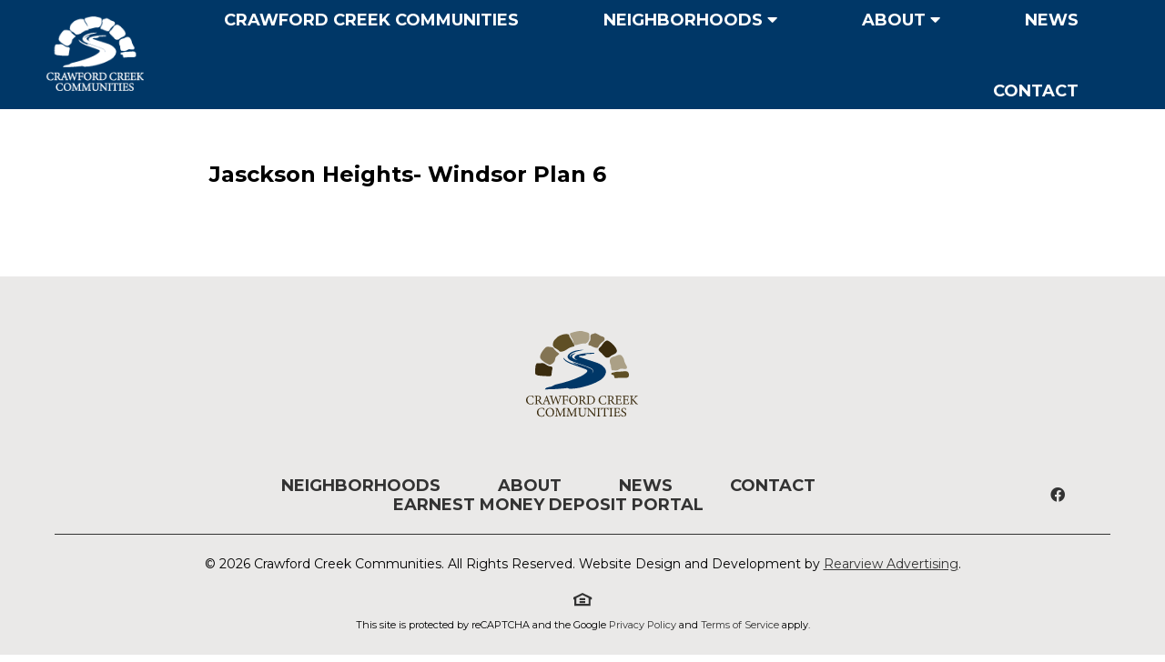

--- FILE ---
content_type: text/html; charset=UTF-8
request_url: https://www.crawfordcreekcommunities.com/communities/jackson-heights/jasckson-heights-windsor-plan-6/
body_size: 8229
content:
<!DOCTYPE html>
<html lang="en">
<head>
     <meta charset="utf-8" />
     <meta http-equiv="Content-Type" content="text/html; charset=UTF-8" />
     <meta name="viewport" content="width=device-width, initial-scale=1, minimum-scale=1, maximum-scale=1" />
          <meta name="format-detection" content="telephone=no"/>
     <title>Jasckson Heights- Windsor Plan 6 - Crawford Creek Communities</title>
     <link rel="stylesheet" href="https://www.crawfordcreekcommunities.com/wp-content/themes/crawford_creek_responsive/style.css" type="text/css" />
    <meta name='robots' content='index, follow, max-image-preview:large, max-snippet:-1, max-video-preview:-1' />

	<!-- This site is optimized with the Yoast SEO plugin v26.8 - https://yoast.com/product/yoast-seo-wordpress/ -->
	<link rel="canonical" href="https://www.crawfordcreekcommunities.com/communities/jackson-heights/jasckson-heights-windsor-plan-6/" />
	<meta property="og:locale" content="en_US" />
	<meta property="og:type" content="article" />
	<meta property="og:title" content="Jasckson Heights- Windsor Plan 6 - Crawford Creek Communities" />
	<meta property="og:url" content="https://www.crawfordcreekcommunities.com/communities/jackson-heights/jasckson-heights-windsor-plan-6/" />
	<meta property="og:site_name" content="Crawford Creek Communities" />
	<meta property="og:image" content="https://www.crawfordcreekcommunities.com/communities/jackson-heights/jasckson-heights-windsor-plan-6" />
	<meta property="og:image:width" content="1338" />
	<meta property="og:image:height" content="888" />
	<meta property="og:image:type" content="image/png" />
	<meta name="twitter:card" content="summary_large_image" />
	<script type="application/ld+json" class="yoast-schema-graph">{"@context":"https://schema.org","@graph":[{"@type":"WebPage","@id":"https://www.crawfordcreekcommunities.com/communities/jackson-heights/jasckson-heights-windsor-plan-6/","url":"https://www.crawfordcreekcommunities.com/communities/jackson-heights/jasckson-heights-windsor-plan-6/","name":"Jasckson Heights- Windsor Plan 6 - Crawford Creek Communities","isPartOf":{"@id":"https://www.crawfordcreekcommunities.com/#website"},"primaryImageOfPage":{"@id":"https://www.crawfordcreekcommunities.com/communities/jackson-heights/jasckson-heights-windsor-plan-6/#primaryimage"},"image":{"@id":"https://www.crawfordcreekcommunities.com/communities/jackson-heights/jasckson-heights-windsor-plan-6/#primaryimage"},"thumbnailUrl":"https://www.crawfordcreekcommunities.com/wp-content/uploads/2020/10/Jasckson-Heights-Windsor-Plan-6.png","datePublished":"2022-05-05T18:28:47+00:00","breadcrumb":{"@id":"https://www.crawfordcreekcommunities.com/communities/jackson-heights/jasckson-heights-windsor-plan-6/#breadcrumb"},"inLanguage":"en-US","potentialAction":[{"@type":"ReadAction","target":["https://www.crawfordcreekcommunities.com/communities/jackson-heights/jasckson-heights-windsor-plan-6/"]}]},{"@type":"ImageObject","inLanguage":"en-US","@id":"https://www.crawfordcreekcommunities.com/communities/jackson-heights/jasckson-heights-windsor-plan-6/#primaryimage","url":"https://www.crawfordcreekcommunities.com/wp-content/uploads/2020/10/Jasckson-Heights-Windsor-Plan-6.png","contentUrl":"https://www.crawfordcreekcommunities.com/wp-content/uploads/2020/10/Jasckson-Heights-Windsor-Plan-6.png","width":1338,"height":888},{"@type":"BreadcrumbList","@id":"https://www.crawfordcreekcommunities.com/communities/jackson-heights/jasckson-heights-windsor-plan-6/#breadcrumb","itemListElement":[{"@type":"ListItem","position":1,"name":"Jackson Heights","item":"https://www.crawfordcreekcommunities.com/communities/jackson-heights/"},{"@type":"ListItem","position":2,"name":"Jasckson Heights- Windsor Plan 6"}]},{"@type":"WebSite","@id":"https://www.crawfordcreekcommunities.com/#website","url":"https://www.crawfordcreekcommunities.com/","name":"Crawford Creek Communities","description":"Crafting New Homes in Atlanta and Augusta","potentialAction":[{"@type":"SearchAction","target":{"@type":"EntryPoint","urlTemplate":"https://www.crawfordcreekcommunities.com/?s={search_term_string}"},"query-input":{"@type":"PropertyValueSpecification","valueRequired":true,"valueName":"search_term_string"}}],"inLanguage":"en-US"}]}</script>
	<!-- / Yoast SEO plugin. -->


<link rel='dns-prefetch' href='//maps.google.com' />
<link rel='dns-prefetch' href='//platform-api.sharethis.com' />
<link rel='dns-prefetch' href='//ajax.googleapis.com' />
<link rel='dns-prefetch' href='//fonts.googleapis.com' />
<link rel="alternate" title="oEmbed (JSON)" type="application/json+oembed" href="https://www.crawfordcreekcommunities.com/wp-json/oembed/1.0/embed?url=https%3A%2F%2Fwww.crawfordcreekcommunities.com%2Fcommunities%2Fjackson-heights%2Fjasckson-heights-windsor-plan-6%2F" />
		<!-- This site uses the Google Analytics by MonsterInsights plugin v9.11.1 - Using Analytics tracking - https://www.monsterinsights.com/ -->
		<!-- Note: MonsterInsights is not currently configured on this site. The site owner needs to authenticate with Google Analytics in the MonsterInsights settings panel. -->
					<!-- No tracking code set -->
				<!-- / Google Analytics by MonsterInsights -->
		<style id='wp-img-auto-sizes-contain-inline-css' type='text/css'>
img:is([sizes=auto i],[sizes^="auto," i]){contain-intrinsic-size:3000px 1500px}
/*# sourceURL=wp-img-auto-sizes-contain-inline-css */
</style>
<style id='wp-emoji-styles-inline-css' type='text/css'>

	img.wp-smiley, img.emoji {
		display: inline !important;
		border: none !important;
		box-shadow: none !important;
		height: 1em !important;
		width: 1em !important;
		margin: 0 0.07em !important;
		vertical-align: -0.1em !important;
		background: none !important;
		padding: 0 !important;
	}
/*# sourceURL=wp-emoji-styles-inline-css */
</style>
<style id='classic-theme-styles-inline-css' type='text/css'>
/*! This file is auto-generated */
.wp-block-button__link{color:#fff;background-color:#32373c;border-radius:9999px;box-shadow:none;text-decoration:none;padding:calc(.667em + 2px) calc(1.333em + 2px);font-size:1.125em}.wp-block-file__button{background:#32373c;color:#fff;text-decoration:none}
/*# sourceURL=/wp-includes/css/classic-themes.min.css */
</style>
<link rel='stylesheet' id='contact-form-7-css' href='https://www.crawfordcreekcommunities.com/wp-content/plugins/contact-form-7/includes/css/styles.css?ver=6.1.4' type='text/css' media='all' />
<link rel='stylesheet' id='share-this-share-buttons-sticky-css' href='https://www.crawfordcreekcommunities.com/wp-content/plugins/sharethis-share-buttons/css/mu-style.css?ver=1754678205' type='text/css' media='all' />
<link rel='stylesheet' id='rvadv_fa-css' href='https://www.crawfordcreekcommunities.com/wp-content/themes/rvadv_framework_theme/fonts/fa/css/all.css?ver=6.9' type='text/css' media='all' />
<link rel='stylesheet' id='rvadv_fancybox-css' href='https://www.crawfordcreekcommunities.com/wp-content/themes/rvadv_framework_theme/css/jquery.fancybox.min.css?ver=6.9' type='text/css' media='all' />
<link rel='stylesheet' id='custom_rvadv_site_fonts-css' href='https://fonts.googleapis.com/css2?family=Montserrat%3Awght%40400%3B500%3B700&#038;display=swap&#038;ver=6.9' type='text/css' media='all' />
<link rel='stylesheet' id='child_owl_css-css' href='https://www.crawfordcreekcommunities.com/wp-content/themes/crawford_creek_responsive/css/owl.carousel.css?ver=6.9' type='text/css' media='all' />
<link rel='stylesheet' id='rvadv_grid_res-css' href='https://www.crawfordcreekcommunities.com/wp-content/themes/crawford_creek_responsive/css/unsemantic-grid-responsive.css?ver=6.9' type='text/css' media='all' />
<script type="text/javascript" src="https://maps.google.com/maps/api/js?libraries=localContext&amp;v=beta&amp;key=AIzaSyBK7PyWmoVr71JEO6owmDGl7fq1CO8rmAg&amp;sensor=false&amp;ver=6.9" id="google-maps-js"></script>
<script type="text/javascript" src="https://www.crawfordcreekcommunities.com/wp-content/plugins/rvadv_communities/js/infobox_packed.js?ver=6.9" id="rvadv_custominfowindow-js"></script>
<script type="text/javascript" src="https://www.crawfordcreekcommunities.com/wp-content/plugins/rvadv_communities/js/markerwithlabel_packed.js?ver=6.9" id="maplabels-js"></script>
<script type="text/javascript" src="//platform-api.sharethis.com/js/sharethis.js?ver=2.3.6#property=6356a4536fb9c0001380f4ae&amp;product=inline-buttons&amp;source=sharethis-share-buttons-wordpress" id="share-this-share-buttons-mu-js"></script>
<script type="text/javascript" src="https://ajax.googleapis.com/ajax/libs/jquery/2.2.0/jquery.min.js?ver=6.9" id="jquery-js"></script>
<script type="text/javascript" src="https://www.crawfordcreekcommunities.com/wp-content/themes/crawford_creek_responsive/js/owl.carousel.min.js?ver=6.9" id="child_owl_js-js"></script>
<script type="text/javascript" src="https://www.crawfordcreekcommunities.com/wp-content/themes/crawford_creek_responsive/js/global.js?ver=6.9" id="global_child_jscript-js"></script>
<script type="text/javascript" src="https://www.crawfordcreekcommunities.com/wp-content/themes/crawford_creek_responsive/js/banner.js?ver=6.9" id="banner_jscript-js"></script>
<link rel="https://api.w.org/" href="https://www.crawfordcreekcommunities.com/wp-json/" /><link rel="alternate" title="JSON" type="application/json" href="https://www.crawfordcreekcommunities.com/wp-json/wp/v2/media/2481" /><link rel='shortlink' href='https://www.crawfordcreekcommunities.com/?p=2481' />
<link rel="icon" href="https://www.crawfordcreekcommunities.com/wp-content/uploads/2020/10/cropped-CrawfordCreek_Favi_512x512-32x32.png" sizes="32x32" />
<link rel="icon" href="https://www.crawfordcreekcommunities.com/wp-content/uploads/2020/10/cropped-CrawfordCreek_Favi_512x512-192x192.png" sizes="192x192" />
<link rel="apple-touch-icon" href="https://www.crawfordcreekcommunities.com/wp-content/uploads/2020/10/cropped-CrawfordCreek_Favi_512x512-180x180.png" />
<meta name="msapplication-TileImage" content="https://www.crawfordcreekcommunities.com/wp-content/uploads/2020/10/cropped-CrawfordCreek_Favi_512x512-270x270.png" />
<!-- framework custom page css --><style id='global-styles-inline-css' type='text/css'>
:root{--wp--preset--aspect-ratio--square: 1;--wp--preset--aspect-ratio--4-3: 4/3;--wp--preset--aspect-ratio--3-4: 3/4;--wp--preset--aspect-ratio--3-2: 3/2;--wp--preset--aspect-ratio--2-3: 2/3;--wp--preset--aspect-ratio--16-9: 16/9;--wp--preset--aspect-ratio--9-16: 9/16;--wp--preset--color--black: #000000;--wp--preset--color--cyan-bluish-gray: #abb8c3;--wp--preset--color--white: #ffffff;--wp--preset--color--pale-pink: #f78da7;--wp--preset--color--vivid-red: #cf2e2e;--wp--preset--color--luminous-vivid-orange: #ff6900;--wp--preset--color--luminous-vivid-amber: #fcb900;--wp--preset--color--light-green-cyan: #7bdcb5;--wp--preset--color--vivid-green-cyan: #00d084;--wp--preset--color--pale-cyan-blue: #8ed1fc;--wp--preset--color--vivid-cyan-blue: #0693e3;--wp--preset--color--vivid-purple: #9b51e0;--wp--preset--gradient--vivid-cyan-blue-to-vivid-purple: linear-gradient(135deg,rgb(6,147,227) 0%,rgb(155,81,224) 100%);--wp--preset--gradient--light-green-cyan-to-vivid-green-cyan: linear-gradient(135deg,rgb(122,220,180) 0%,rgb(0,208,130) 100%);--wp--preset--gradient--luminous-vivid-amber-to-luminous-vivid-orange: linear-gradient(135deg,rgb(252,185,0) 0%,rgb(255,105,0) 100%);--wp--preset--gradient--luminous-vivid-orange-to-vivid-red: linear-gradient(135deg,rgb(255,105,0) 0%,rgb(207,46,46) 100%);--wp--preset--gradient--very-light-gray-to-cyan-bluish-gray: linear-gradient(135deg,rgb(238,238,238) 0%,rgb(169,184,195) 100%);--wp--preset--gradient--cool-to-warm-spectrum: linear-gradient(135deg,rgb(74,234,220) 0%,rgb(151,120,209) 20%,rgb(207,42,186) 40%,rgb(238,44,130) 60%,rgb(251,105,98) 80%,rgb(254,248,76) 100%);--wp--preset--gradient--blush-light-purple: linear-gradient(135deg,rgb(255,206,236) 0%,rgb(152,150,240) 100%);--wp--preset--gradient--blush-bordeaux: linear-gradient(135deg,rgb(254,205,165) 0%,rgb(254,45,45) 50%,rgb(107,0,62) 100%);--wp--preset--gradient--luminous-dusk: linear-gradient(135deg,rgb(255,203,112) 0%,rgb(199,81,192) 50%,rgb(65,88,208) 100%);--wp--preset--gradient--pale-ocean: linear-gradient(135deg,rgb(255,245,203) 0%,rgb(182,227,212) 50%,rgb(51,167,181) 100%);--wp--preset--gradient--electric-grass: linear-gradient(135deg,rgb(202,248,128) 0%,rgb(113,206,126) 100%);--wp--preset--gradient--midnight: linear-gradient(135deg,rgb(2,3,129) 0%,rgb(40,116,252) 100%);--wp--preset--font-size--small: 13px;--wp--preset--font-size--medium: 20px;--wp--preset--font-size--large: 36px;--wp--preset--font-size--x-large: 42px;--wp--preset--spacing--20: 0.44rem;--wp--preset--spacing--30: 0.67rem;--wp--preset--spacing--40: 1rem;--wp--preset--spacing--50: 1.5rem;--wp--preset--spacing--60: 2.25rem;--wp--preset--spacing--70: 3.38rem;--wp--preset--spacing--80: 5.06rem;--wp--preset--shadow--natural: 6px 6px 9px rgba(0, 0, 0, 0.2);--wp--preset--shadow--deep: 12px 12px 50px rgba(0, 0, 0, 0.4);--wp--preset--shadow--sharp: 6px 6px 0px rgba(0, 0, 0, 0.2);--wp--preset--shadow--outlined: 6px 6px 0px -3px rgb(255, 255, 255), 6px 6px rgb(0, 0, 0);--wp--preset--shadow--crisp: 6px 6px 0px rgb(0, 0, 0);}:where(.is-layout-flex){gap: 0.5em;}:where(.is-layout-grid){gap: 0.5em;}body .is-layout-flex{display: flex;}.is-layout-flex{flex-wrap: wrap;align-items: center;}.is-layout-flex > :is(*, div){margin: 0;}body .is-layout-grid{display: grid;}.is-layout-grid > :is(*, div){margin: 0;}:where(.wp-block-columns.is-layout-flex){gap: 2em;}:where(.wp-block-columns.is-layout-grid){gap: 2em;}:where(.wp-block-post-template.is-layout-flex){gap: 1.25em;}:where(.wp-block-post-template.is-layout-grid){gap: 1.25em;}.has-black-color{color: var(--wp--preset--color--black) !important;}.has-cyan-bluish-gray-color{color: var(--wp--preset--color--cyan-bluish-gray) !important;}.has-white-color{color: var(--wp--preset--color--white) !important;}.has-pale-pink-color{color: var(--wp--preset--color--pale-pink) !important;}.has-vivid-red-color{color: var(--wp--preset--color--vivid-red) !important;}.has-luminous-vivid-orange-color{color: var(--wp--preset--color--luminous-vivid-orange) !important;}.has-luminous-vivid-amber-color{color: var(--wp--preset--color--luminous-vivid-amber) !important;}.has-light-green-cyan-color{color: var(--wp--preset--color--light-green-cyan) !important;}.has-vivid-green-cyan-color{color: var(--wp--preset--color--vivid-green-cyan) !important;}.has-pale-cyan-blue-color{color: var(--wp--preset--color--pale-cyan-blue) !important;}.has-vivid-cyan-blue-color{color: var(--wp--preset--color--vivid-cyan-blue) !important;}.has-vivid-purple-color{color: var(--wp--preset--color--vivid-purple) !important;}.has-black-background-color{background-color: var(--wp--preset--color--black) !important;}.has-cyan-bluish-gray-background-color{background-color: var(--wp--preset--color--cyan-bluish-gray) !important;}.has-white-background-color{background-color: var(--wp--preset--color--white) !important;}.has-pale-pink-background-color{background-color: var(--wp--preset--color--pale-pink) !important;}.has-vivid-red-background-color{background-color: var(--wp--preset--color--vivid-red) !important;}.has-luminous-vivid-orange-background-color{background-color: var(--wp--preset--color--luminous-vivid-orange) !important;}.has-luminous-vivid-amber-background-color{background-color: var(--wp--preset--color--luminous-vivid-amber) !important;}.has-light-green-cyan-background-color{background-color: var(--wp--preset--color--light-green-cyan) !important;}.has-vivid-green-cyan-background-color{background-color: var(--wp--preset--color--vivid-green-cyan) !important;}.has-pale-cyan-blue-background-color{background-color: var(--wp--preset--color--pale-cyan-blue) !important;}.has-vivid-cyan-blue-background-color{background-color: var(--wp--preset--color--vivid-cyan-blue) !important;}.has-vivid-purple-background-color{background-color: var(--wp--preset--color--vivid-purple) !important;}.has-black-border-color{border-color: var(--wp--preset--color--black) !important;}.has-cyan-bluish-gray-border-color{border-color: var(--wp--preset--color--cyan-bluish-gray) !important;}.has-white-border-color{border-color: var(--wp--preset--color--white) !important;}.has-pale-pink-border-color{border-color: var(--wp--preset--color--pale-pink) !important;}.has-vivid-red-border-color{border-color: var(--wp--preset--color--vivid-red) !important;}.has-luminous-vivid-orange-border-color{border-color: var(--wp--preset--color--luminous-vivid-orange) !important;}.has-luminous-vivid-amber-border-color{border-color: var(--wp--preset--color--luminous-vivid-amber) !important;}.has-light-green-cyan-border-color{border-color: var(--wp--preset--color--light-green-cyan) !important;}.has-vivid-green-cyan-border-color{border-color: var(--wp--preset--color--vivid-green-cyan) !important;}.has-pale-cyan-blue-border-color{border-color: var(--wp--preset--color--pale-cyan-blue) !important;}.has-vivid-cyan-blue-border-color{border-color: var(--wp--preset--color--vivid-cyan-blue) !important;}.has-vivid-purple-border-color{border-color: var(--wp--preset--color--vivid-purple) !important;}.has-vivid-cyan-blue-to-vivid-purple-gradient-background{background: var(--wp--preset--gradient--vivid-cyan-blue-to-vivid-purple) !important;}.has-light-green-cyan-to-vivid-green-cyan-gradient-background{background: var(--wp--preset--gradient--light-green-cyan-to-vivid-green-cyan) !important;}.has-luminous-vivid-amber-to-luminous-vivid-orange-gradient-background{background: var(--wp--preset--gradient--luminous-vivid-amber-to-luminous-vivid-orange) !important;}.has-luminous-vivid-orange-to-vivid-red-gradient-background{background: var(--wp--preset--gradient--luminous-vivid-orange-to-vivid-red) !important;}.has-very-light-gray-to-cyan-bluish-gray-gradient-background{background: var(--wp--preset--gradient--very-light-gray-to-cyan-bluish-gray) !important;}.has-cool-to-warm-spectrum-gradient-background{background: var(--wp--preset--gradient--cool-to-warm-spectrum) !important;}.has-blush-light-purple-gradient-background{background: var(--wp--preset--gradient--blush-light-purple) !important;}.has-blush-bordeaux-gradient-background{background: var(--wp--preset--gradient--blush-bordeaux) !important;}.has-luminous-dusk-gradient-background{background: var(--wp--preset--gradient--luminous-dusk) !important;}.has-pale-ocean-gradient-background{background: var(--wp--preset--gradient--pale-ocean) !important;}.has-electric-grass-gradient-background{background: var(--wp--preset--gradient--electric-grass) !important;}.has-midnight-gradient-background{background: var(--wp--preset--gradient--midnight) !important;}.has-small-font-size{font-size: var(--wp--preset--font-size--small) !important;}.has-medium-font-size{font-size: var(--wp--preset--font-size--medium) !important;}.has-large-font-size{font-size: var(--wp--preset--font-size--large) !important;}.has-x-large-font-size{font-size: var(--wp--preset--font-size--x-large) !important;}
/*# sourceURL=global-styles-inline-css */
</style>
</head>

<body class="attachment wp-singular attachment-template-default single single-attachment postid-2481 attachmentid-2481 attachment-png wp-theme-rvadv_framework_theme wp-child-theme-crawford_creek_responsive" data-src="2481">
     <div id="header" class="grid-100 tablet-grid-100 mobile-grid-100 " >
          <div class="mobile-grid-100 grid-parent hide-on-desktop hide-on-tablet" id="mobile_header">
               <div class= "mobile-grid-60" id="mobile_header_logo">
                   <a href="https://www.crawfordcreekcommunities.com/" ><img src="https://www.crawfordcreekcommunities.com/wp-content/themes/crawford_creek_responsive/images/crawford-creek-logo.png" alt="Crawford Creek Communities" id="mobile_logo" /></a>
               </div>
                                             <div class= "mobile-grid-20" id="mobile_phone">
                                   <a href="tel:706-210-9981">
                                        <i class="fa fa-phone"></i>
                                   </a>
                              </div>
                                        <div class= "mobile-grid-20" id="mobile_toggle"></div>             
          </div>
          <div class="grid-100 tablet-grid-100 mobile-grid-100 grid-parent" id="header_container">
               <div class="grid-container tablet-grid-100 mobile-grid-100">
                    <div class="hide-on-mobile" id="header_logo_container">
                         <a href="https://www.crawfordcreekcommunities.com/" ><img src="https://www.crawfordcreekcommunities.com/wp-content/themes/crawford_creek_responsive/images/crawford-creek-logo.png" alt="Crawford Creek Communities" id="logo" /></a>
                    </div>   
                    <div class="" id="header_menu_container">                             
                                                  
                         <div class="grid-100 tablet-grid-100 mobile-grid-100" id="header_menu">
                              <div class="grid-100 tablet-grid-100 mobile-grid-100 grid-parent">
                                                                                     <nav><div class="menu-main-menu-container"><ul id="menu-main-menu" class="menu"><li id="menu-item-3506" class="menu-item menu-item-type-post_type menu-item-object-page menu-item-home menu-item-3506"><a href="https://www.crawfordcreekcommunities.com/">Crawford Creek Communities</a></li>
<li id="menu-item-208" class="menu-item menu-item-type-post_type menu-item-object-page menu-item-has-children menu-item-208"><a href="https://www.crawfordcreekcommunities.com/communities/">Neighborhoods</a>
<ul class="sub-menu">
	<li id="menu-item-195" class="menu-item menu-item-type-post_type menu-item-object-page menu-item-195"><a href="https://www.crawfordcreekcommunities.com/available-homes/"><i class="fas fa-home"></i> Available Homes</a></li>
	<li id="menu-item-196" class="overline menu-item menu-item-type-taxonomy menu-item-object-community-county menu-item-has-children menu-item-196"><a href="https://www.crawfordcreekcommunities.com/new-homes-in/georgia/atlanta/"><i class="fas fa-map-marker-alt"></i> Atlanta Map</a>
	<ul class="sub-menu">
		<li id="menu-item-535" class="menu-item menu-item-type-post_type menu-item-object-rvadv_communities menu-item-535"><a href="https://www.crawfordcreekcommunities.com/communities/eastmore/"><span class="nav_title">Eastmore</span><span class="nav_desc">Conyers, GA</span></a></li>
		<li id="menu-item-2745" class="menu-item menu-item-type-post_type menu-item-object-rvadv_communities menu-item-2745"><a href="https://www.crawfordcreekcommunities.com/communities/caldwell-park/"><span class="nav_title">Caldwell Park</span><span class="nav_desc">Mableton, GA</span></a></li>
		<li id="menu-item-3655" class="menu-item menu-item-type-custom menu-item-object-custom menu-item-3655"><a href="https://www.crawfordcreekcommunities.com/communities/red-bird-manor/"><span class="nav_title">Red Bird Manor</span><span class="nav_desc">Jefferson, GA</span></a></li>
		<li id="menu-item-4051" class="menu-item menu-item-type-post_type menu-item-object-rvadv_communities menu-item-4051"><a href="https://www.crawfordcreekcommunities.com/communities/klondike-reserve/"><span class="nav_title">Klondike Reserve</span><span class="nav_desc">Conyers, GA</span></a></li>
		<li id="menu-item-4066" class="menu-item menu-item-type-post_type menu-item-object-rvadv_communities menu-item-4066"><a href="https://www.crawfordcreekcommunities.com/new-homes/tucker/walton-townes/"><span class="nav_title">Walton Townes</span><span class="nav_desc">Tucker, GA</span></a></li>
		<li id="menu-item-4065" class="menu-item menu-item-type-post_type menu-item-object-rvadv_communities menu-item-4065"><a href="https://www.crawfordcreekcommunities.com/new-homes/loganville/enclave-at-ozora/"><span class="nav_title">Enclave at Ozora</span><span class="nav_desc">Loganville, GA</span></a></li>
		<li id="menu-item-4064" class="menu-item menu-item-type-post_type menu-item-object-rvadv_communities menu-item-4064"><a href="https://www.crawfordcreekcommunities.com/new-homes/kennesaw/the-townes-at-cantrell/"><span class="nav_title">The Townes at Cantrell</span><span class="nav_desc">Kennesaw, GA</span></a></li>
	</ul>
</li>
	<li id="menu-item-198" class="overline menu-item menu-item-type-taxonomy menu-item-object-community-county menu-item-has-children menu-item-198"><a href="https://www.crawfordcreekcommunities.com/new-homes-in/georgia/augusta/"><i class="fas fa-map-marker-alt"></i> Greater Augusta Map</a>
	<ul class="sub-menu">
		<li id="menu-item-3567" class="menu-item menu-item-type-post_type menu-item-object-rvadv_communities menu-item-3567"><a href="https://www.crawfordcreekcommunities.com/new-homes/augusta/rivers-crossing/"><span class="nav_title">Rivers Crossing</span><span class="nav_desc">Aiken, SC</span></a></li>
		<li id="menu-item-3730" class="menu-item menu-item-type-post_type menu-item-object-rvadv_communities menu-item-3730"><a href="https://www.crawfordcreekcommunities.com/new-homes/hephzibah/spirits-crossing/"><span class="nav_title">Spirits Crossing</span><span class="nav_desc">Hephzibah, GA</span></a></li>
	</ul>
</li>
	<li id="menu-item-2907" class="overline menu-item menu-item-type-post_type menu-item-object-page menu-item-2907"><a href="https://www.crawfordcreekcommunities.com/other-projects/"><i class="fas fa-home"></i> Other Projects</a></li>
</ul>
</li>
<li id="menu-item-209" class="menu-item menu-item-type-post_type menu-item-object-page menu-item-has-children menu-item-209"><a href="https://www.crawfordcreekcommunities.com/about-us/">About</a>
<ul class="sub-menu">
	<li id="menu-item-199" class="menu-item menu-item-type-post_type menu-item-object-page menu-item-199"><a href="https://www.crawfordcreekcommunities.com/our-promise/">Our Promise</a></li>
	<li id="menu-item-527" class="menu-item menu-item-type-post_type menu-item-object-page menu-item-527"><a href="https://www.crawfordcreekcommunities.com/the-ccc-building-process/">The CCC Building Process</a></li>
</ul>
</li>
<li id="menu-item-202" class="menu-item menu-item-type-post_type menu-item-object-page current_page_parent menu-item-202"><a href="https://www.crawfordcreekcommunities.com/news/">News</a></li>
<li id="menu-item-203" class="menu-item menu-item-type-post_type menu-item-object-page menu-item-203"><a href="https://www.crawfordcreekcommunities.com/contact/">Contact</a></li>
<li id="menu-item-3740" class="hide-on-desktop hide-on-tablet menu-item menu-item-type-custom menu-item-object-custom menu-item-3740"><a target="_blank" href="https://payments.earnnest.com/crawford_creek_communities_inc_www/send/3160">Earnest Money Deposit Portal</a></li>
</ul></div></nav>
                                                                           </div>
                         </div>
                    </div>
               </div>
          </div>
     </div>
     <div class="grid-100 tablet-grid-100 mobile-grid-100 header_buffer"></div>
          <div class="hide-on-desktop hide-on-tablet hide-on-mobile formcommint_options">
                                   <option value="Brown Farm Road" >Brown Farm Road</option>
                                             <option value="Caldwell Park" >Caldwell Park</option>
                                             <option value="Crestview at Osborne Farms" >Crestview at Osborne Farms</option>
                                             <option value="Crestview at Towne Lake" >Crestview at Towne Lake</option>
                                             <option value="Eastmore" >Eastmore</option>
                                             <option value="Enclave at Ozora" >Enclave at Ozora</option>
                                             <option value="Klondike Reserve" >Klondike Reserve</option>
                                             <option value="Red Bird Manor" >Red Bird Manor</option>
                                             <option value="Rivers Crossing" >Rivers Crossing</option>
                                             <option value="Spirits Crossing" >Spirits Crossing</option>
                                             <option value="The Townes at Cantrell" >The Townes at Cantrell</option>
                                             <option value="Walton Townes" >Walton Townes</option>
                         </div><div class="grid-container inset_tb">
    <div id="content_copy" class="grid-70 prefix-15 inset_tb">
        <h1 class="textcenter">Jasckson Heights- Windsor Plan 6</h1>
            </div>
</div>
<div class="content_extra grid-container inset_tb">
  </div>
<div class="grid-100 tablet-grid-100 mobile-grid-100 secondary_bg" id="footer">
     <div class="grid-container tablet-grid-100 mobile-grid-100">
          <div class="grid-100 tablet-grid-100 mobile-grid-100 text_centered footer_logo">
               <img src="https://www.crawfordcreekcommunities.com/wp-content/uploads/2020/10/footer-logo.png" alt="" width="124" height="95" class="alignnone size-full-screen wp-image-823" />    
          </div>
          <div class="grid-100 tablet-grid-100 mobile-grid-100 text_centered">
               <div class="footer_links">
                    <div class="footer_nav">
                         <div class="menu-footer-menu-container"><ul id="menu-footer-menu" class="menu"><li id="menu-item-204" class="menu-item menu-item-type-post_type menu-item-object-page menu-item-204"><a href="https://www.crawfordcreekcommunities.com/communities/">Neighborhoods</a></li>
<li id="menu-item-206" class="menu-item menu-item-type-post_type menu-item-object-page menu-item-206"><a href="https://www.crawfordcreekcommunities.com/about-us/">About</a></li>
<li id="menu-item-207" class="menu-item menu-item-type-post_type menu-item-object-page current_page_parent menu-item-207"><a href="https://www.crawfordcreekcommunities.com/news/">News</a></li>
<li id="menu-item-205" class="menu-item menu-item-type-post_type menu-item-object-page menu-item-205"><a href="https://www.crawfordcreekcommunities.com/contact/">Contact</a></li>
<li id="menu-item-3739" class="menu-item menu-item-type-custom menu-item-object-custom menu-item-3739"><a target="_blank" href="https://payments.earnnest.com/crawford_creek_communities_inc_www/send/3160">Earnest Money Deposit Portal</a></li>
</ul></div>  
                    </div>
                    <div class="footer_share">
                                                                 <div class="grid-100 tablet-grid-100 hide-on-mobile" id="footer_share_menu">
                                                  
                                                            <a target="_blank" href="https://facebook.com/crawfordcreekhbllc"><i class="fab fa-facebook"></i></a>
                                                                                       
                                        </div>
                                                  
                    </div>
               </div>
          </div>




          <div id="footer_copy" class="grid-100 tablet-grid-100 mobile-grid-100 text_centered">
               <p>© 2026 Crawford Creek Communities. All Rights Reserved. Website Design and Development by <a target="_blank" href="http://www.rvadv.com">Rearview Advertising</a>.</p>
               
          </div>
          <div id="footer_terms" class="grid-100 tablet-grid-100 mobile-grid-100 text_centered">
               <a href="#">Terms</a>
               <span>|</span>
               <a href="#">Privacy</a>
               <span>|</span>
               <a href="#">Accessibility</a>
          </div>
          <div id="footer_eho" class="grid-100 tablet-grid-100 mobile-grid-100 text_centered">
               <img src="https://www.crawfordcreekcommunities.com/wp-content/themes/crawford_creek_responsive/images/equal-housing-opportunity.png">
          </div>
          <div id="footer_recaptcha" class="grid-100 tablet-grid-100 mobile-grid-100 text_centered">
               <p>
                    This site is protected by reCAPTCHA and the Google <a href="https://policies.google.com/privacy" target="_blank" rel="noopener">Privacy Policy</a> and <a href="https://policies.google.com/terms" target="_blank" rel="noopener">Terms of Service</a> apply.
               </p>
          </div>
     </div>
</div>
<script type="speculationrules">
{"prefetch":[{"source":"document","where":{"and":[{"href_matches":"/*"},{"not":{"href_matches":["/wp-*.php","/wp-admin/*","/wp-content/uploads/*","/wp-content/*","/wp-content/plugins/*","/wp-content/themes/crawford_creek_responsive/*","/wp-content/themes/rvadv_framework_theme/*","/*\\?(.+)"]}},{"not":{"selector_matches":"a[rel~=\"nofollow\"]"}},{"not":{"selector_matches":".no-prefetch, .no-prefetch a"}}]},"eagerness":"conservative"}]}
</script>
<script type="text/javascript" src="https://www.crawfordcreekcommunities.com/wp-includes/js/dist/hooks.min.js?ver=dd5603f07f9220ed27f1" id="wp-hooks-js"></script>
<script type="text/javascript" src="https://www.crawfordcreekcommunities.com/wp-includes/js/dist/i18n.min.js?ver=c26c3dc7bed366793375" id="wp-i18n-js"></script>
<script type="text/javascript" id="wp-i18n-js-after">
/* <![CDATA[ */
wp.i18n.setLocaleData( { 'text direction\u0004ltr': [ 'ltr' ] } );
//# sourceURL=wp-i18n-js-after
/* ]]> */
</script>
<script type="text/javascript" src="https://www.crawfordcreekcommunities.com/wp-content/plugins/contact-form-7/includes/swv/js/index.js?ver=6.1.4" id="swv-js"></script>
<script type="text/javascript" id="contact-form-7-js-before">
/* <![CDATA[ */
var wpcf7 = {
    "api": {
        "root": "https:\/\/www.crawfordcreekcommunities.com\/wp-json\/",
        "namespace": "contact-form-7\/v1"
    }
};
//# sourceURL=contact-form-7-js-before
/* ]]> */
</script>
<script type="text/javascript" src="https://www.crawfordcreekcommunities.com/wp-content/plugins/contact-form-7/includes/js/index.js?ver=6.1.4" id="contact-form-7-js"></script>
<script type="text/javascript" src="https://www.crawfordcreekcommunities.com/wp-content/themes/rvadv_framework_theme/js/jquery.fancybox.min.js?ver=6.9" id="rvadv_fw_fancybox-js"></script>
<script type="text/javascript" src="https://www.google.com/recaptcha/api.js?render=6LdYw8IZAAAAAM9P55or2rfMu-e2Bx4gztnMefAj&amp;ver=3.0" id="google-recaptcha-js"></script>
<script type="text/javascript" src="https://www.crawfordcreekcommunities.com/wp-includes/js/dist/vendor/wp-polyfill.min.js?ver=3.15.0" id="wp-polyfill-js"></script>
<script type="text/javascript" id="wpcf7-recaptcha-js-before">
/* <![CDATA[ */
var wpcf7_recaptcha = {
    "sitekey": "6LdYw8IZAAAAAM9P55or2rfMu-e2Bx4gztnMefAj",
    "actions": {
        "homepage": "homepage",
        "contactform": "contactform"
    }
};
//# sourceURL=wpcf7-recaptcha-js-before
/* ]]> */
</script>
<script type="text/javascript" src="https://www.crawfordcreekcommunities.com/wp-content/plugins/contact-form-7/modules/recaptcha/index.js?ver=6.1.4" id="wpcf7-recaptcha-js"></script>
<script id="wp-emoji-settings" type="application/json">
{"baseUrl":"https://s.w.org/images/core/emoji/17.0.2/72x72/","ext":".png","svgUrl":"https://s.w.org/images/core/emoji/17.0.2/svg/","svgExt":".svg","source":{"concatemoji":"https://www.crawfordcreekcommunities.com/wp-includes/js/wp-emoji-release.min.js?ver=6.9"}}
</script>
<script type="module">
/* <![CDATA[ */
/*! This file is auto-generated */
const a=JSON.parse(document.getElementById("wp-emoji-settings").textContent),o=(window._wpemojiSettings=a,"wpEmojiSettingsSupports"),s=["flag","emoji"];function i(e){try{var t={supportTests:e,timestamp:(new Date).valueOf()};sessionStorage.setItem(o,JSON.stringify(t))}catch(e){}}function c(e,t,n){e.clearRect(0,0,e.canvas.width,e.canvas.height),e.fillText(t,0,0);t=new Uint32Array(e.getImageData(0,0,e.canvas.width,e.canvas.height).data);e.clearRect(0,0,e.canvas.width,e.canvas.height),e.fillText(n,0,0);const a=new Uint32Array(e.getImageData(0,0,e.canvas.width,e.canvas.height).data);return t.every((e,t)=>e===a[t])}function p(e,t){e.clearRect(0,0,e.canvas.width,e.canvas.height),e.fillText(t,0,0);var n=e.getImageData(16,16,1,1);for(let e=0;e<n.data.length;e++)if(0!==n.data[e])return!1;return!0}function u(e,t,n,a){switch(t){case"flag":return n(e,"\ud83c\udff3\ufe0f\u200d\u26a7\ufe0f","\ud83c\udff3\ufe0f\u200b\u26a7\ufe0f")?!1:!n(e,"\ud83c\udde8\ud83c\uddf6","\ud83c\udde8\u200b\ud83c\uddf6")&&!n(e,"\ud83c\udff4\udb40\udc67\udb40\udc62\udb40\udc65\udb40\udc6e\udb40\udc67\udb40\udc7f","\ud83c\udff4\u200b\udb40\udc67\u200b\udb40\udc62\u200b\udb40\udc65\u200b\udb40\udc6e\u200b\udb40\udc67\u200b\udb40\udc7f");case"emoji":return!a(e,"\ud83e\u1fac8")}return!1}function f(e,t,n,a){let r;const o=(r="undefined"!=typeof WorkerGlobalScope&&self instanceof WorkerGlobalScope?new OffscreenCanvas(300,150):document.createElement("canvas")).getContext("2d",{willReadFrequently:!0}),s=(o.textBaseline="top",o.font="600 32px Arial",{});return e.forEach(e=>{s[e]=t(o,e,n,a)}),s}function r(e){var t=document.createElement("script");t.src=e,t.defer=!0,document.head.appendChild(t)}a.supports={everything:!0,everythingExceptFlag:!0},new Promise(t=>{let n=function(){try{var e=JSON.parse(sessionStorage.getItem(o));if("object"==typeof e&&"number"==typeof e.timestamp&&(new Date).valueOf()<e.timestamp+604800&&"object"==typeof e.supportTests)return e.supportTests}catch(e){}return null}();if(!n){if("undefined"!=typeof Worker&&"undefined"!=typeof OffscreenCanvas&&"undefined"!=typeof URL&&URL.createObjectURL&&"undefined"!=typeof Blob)try{var e="postMessage("+f.toString()+"("+[JSON.stringify(s),u.toString(),c.toString(),p.toString()].join(",")+"));",a=new Blob([e],{type:"text/javascript"});const r=new Worker(URL.createObjectURL(a),{name:"wpTestEmojiSupports"});return void(r.onmessage=e=>{i(n=e.data),r.terminate(),t(n)})}catch(e){}i(n=f(s,u,c,p))}t(n)}).then(e=>{for(const n in e)a.supports[n]=e[n],a.supports.everything=a.supports.everything&&a.supports[n],"flag"!==n&&(a.supports.everythingExceptFlag=a.supports.everythingExceptFlag&&a.supports[n]);var t;a.supports.everythingExceptFlag=a.supports.everythingExceptFlag&&!a.supports.flag,a.supports.everything||((t=a.source||{}).concatemoji?r(t.concatemoji):t.wpemoji&&t.twemoji&&(r(t.twemoji),r(t.wpemoji)))});
//# sourceURL=https://www.crawfordcreekcommunities.com/wp-includes/js/wp-emoji-loader.min.js
/* ]]> */
</script>
 
<!-- close wrapper -->
</body>
</html>

--- FILE ---
content_type: text/html; charset=utf-8
request_url: https://www.google.com/recaptcha/api2/anchor?ar=1&k=6LdYw8IZAAAAAM9P55or2rfMu-e2Bx4gztnMefAj&co=aHR0cHM6Ly93d3cuY3Jhd2ZvcmRjcmVla2NvbW11bml0aWVzLmNvbTo0NDM.&hl=en&v=PoyoqOPhxBO7pBk68S4YbpHZ&size=invisible&anchor-ms=20000&execute-ms=30000&cb=60g2sg30p7y5
body_size: 48595
content:
<!DOCTYPE HTML><html dir="ltr" lang="en"><head><meta http-equiv="Content-Type" content="text/html; charset=UTF-8">
<meta http-equiv="X-UA-Compatible" content="IE=edge">
<title>reCAPTCHA</title>
<style type="text/css">
/* cyrillic-ext */
@font-face {
  font-family: 'Roboto';
  font-style: normal;
  font-weight: 400;
  font-stretch: 100%;
  src: url(//fonts.gstatic.com/s/roboto/v48/KFO7CnqEu92Fr1ME7kSn66aGLdTylUAMa3GUBHMdazTgWw.woff2) format('woff2');
  unicode-range: U+0460-052F, U+1C80-1C8A, U+20B4, U+2DE0-2DFF, U+A640-A69F, U+FE2E-FE2F;
}
/* cyrillic */
@font-face {
  font-family: 'Roboto';
  font-style: normal;
  font-weight: 400;
  font-stretch: 100%;
  src: url(//fonts.gstatic.com/s/roboto/v48/KFO7CnqEu92Fr1ME7kSn66aGLdTylUAMa3iUBHMdazTgWw.woff2) format('woff2');
  unicode-range: U+0301, U+0400-045F, U+0490-0491, U+04B0-04B1, U+2116;
}
/* greek-ext */
@font-face {
  font-family: 'Roboto';
  font-style: normal;
  font-weight: 400;
  font-stretch: 100%;
  src: url(//fonts.gstatic.com/s/roboto/v48/KFO7CnqEu92Fr1ME7kSn66aGLdTylUAMa3CUBHMdazTgWw.woff2) format('woff2');
  unicode-range: U+1F00-1FFF;
}
/* greek */
@font-face {
  font-family: 'Roboto';
  font-style: normal;
  font-weight: 400;
  font-stretch: 100%;
  src: url(//fonts.gstatic.com/s/roboto/v48/KFO7CnqEu92Fr1ME7kSn66aGLdTylUAMa3-UBHMdazTgWw.woff2) format('woff2');
  unicode-range: U+0370-0377, U+037A-037F, U+0384-038A, U+038C, U+038E-03A1, U+03A3-03FF;
}
/* math */
@font-face {
  font-family: 'Roboto';
  font-style: normal;
  font-weight: 400;
  font-stretch: 100%;
  src: url(//fonts.gstatic.com/s/roboto/v48/KFO7CnqEu92Fr1ME7kSn66aGLdTylUAMawCUBHMdazTgWw.woff2) format('woff2');
  unicode-range: U+0302-0303, U+0305, U+0307-0308, U+0310, U+0312, U+0315, U+031A, U+0326-0327, U+032C, U+032F-0330, U+0332-0333, U+0338, U+033A, U+0346, U+034D, U+0391-03A1, U+03A3-03A9, U+03B1-03C9, U+03D1, U+03D5-03D6, U+03F0-03F1, U+03F4-03F5, U+2016-2017, U+2034-2038, U+203C, U+2040, U+2043, U+2047, U+2050, U+2057, U+205F, U+2070-2071, U+2074-208E, U+2090-209C, U+20D0-20DC, U+20E1, U+20E5-20EF, U+2100-2112, U+2114-2115, U+2117-2121, U+2123-214F, U+2190, U+2192, U+2194-21AE, U+21B0-21E5, U+21F1-21F2, U+21F4-2211, U+2213-2214, U+2216-22FF, U+2308-230B, U+2310, U+2319, U+231C-2321, U+2336-237A, U+237C, U+2395, U+239B-23B7, U+23D0, U+23DC-23E1, U+2474-2475, U+25AF, U+25B3, U+25B7, U+25BD, U+25C1, U+25CA, U+25CC, U+25FB, U+266D-266F, U+27C0-27FF, U+2900-2AFF, U+2B0E-2B11, U+2B30-2B4C, U+2BFE, U+3030, U+FF5B, U+FF5D, U+1D400-1D7FF, U+1EE00-1EEFF;
}
/* symbols */
@font-face {
  font-family: 'Roboto';
  font-style: normal;
  font-weight: 400;
  font-stretch: 100%;
  src: url(//fonts.gstatic.com/s/roboto/v48/KFO7CnqEu92Fr1ME7kSn66aGLdTylUAMaxKUBHMdazTgWw.woff2) format('woff2');
  unicode-range: U+0001-000C, U+000E-001F, U+007F-009F, U+20DD-20E0, U+20E2-20E4, U+2150-218F, U+2190, U+2192, U+2194-2199, U+21AF, U+21E6-21F0, U+21F3, U+2218-2219, U+2299, U+22C4-22C6, U+2300-243F, U+2440-244A, U+2460-24FF, U+25A0-27BF, U+2800-28FF, U+2921-2922, U+2981, U+29BF, U+29EB, U+2B00-2BFF, U+4DC0-4DFF, U+FFF9-FFFB, U+10140-1018E, U+10190-1019C, U+101A0, U+101D0-101FD, U+102E0-102FB, U+10E60-10E7E, U+1D2C0-1D2D3, U+1D2E0-1D37F, U+1F000-1F0FF, U+1F100-1F1AD, U+1F1E6-1F1FF, U+1F30D-1F30F, U+1F315, U+1F31C, U+1F31E, U+1F320-1F32C, U+1F336, U+1F378, U+1F37D, U+1F382, U+1F393-1F39F, U+1F3A7-1F3A8, U+1F3AC-1F3AF, U+1F3C2, U+1F3C4-1F3C6, U+1F3CA-1F3CE, U+1F3D4-1F3E0, U+1F3ED, U+1F3F1-1F3F3, U+1F3F5-1F3F7, U+1F408, U+1F415, U+1F41F, U+1F426, U+1F43F, U+1F441-1F442, U+1F444, U+1F446-1F449, U+1F44C-1F44E, U+1F453, U+1F46A, U+1F47D, U+1F4A3, U+1F4B0, U+1F4B3, U+1F4B9, U+1F4BB, U+1F4BF, U+1F4C8-1F4CB, U+1F4D6, U+1F4DA, U+1F4DF, U+1F4E3-1F4E6, U+1F4EA-1F4ED, U+1F4F7, U+1F4F9-1F4FB, U+1F4FD-1F4FE, U+1F503, U+1F507-1F50B, U+1F50D, U+1F512-1F513, U+1F53E-1F54A, U+1F54F-1F5FA, U+1F610, U+1F650-1F67F, U+1F687, U+1F68D, U+1F691, U+1F694, U+1F698, U+1F6AD, U+1F6B2, U+1F6B9-1F6BA, U+1F6BC, U+1F6C6-1F6CF, U+1F6D3-1F6D7, U+1F6E0-1F6EA, U+1F6F0-1F6F3, U+1F6F7-1F6FC, U+1F700-1F7FF, U+1F800-1F80B, U+1F810-1F847, U+1F850-1F859, U+1F860-1F887, U+1F890-1F8AD, U+1F8B0-1F8BB, U+1F8C0-1F8C1, U+1F900-1F90B, U+1F93B, U+1F946, U+1F984, U+1F996, U+1F9E9, U+1FA00-1FA6F, U+1FA70-1FA7C, U+1FA80-1FA89, U+1FA8F-1FAC6, U+1FACE-1FADC, U+1FADF-1FAE9, U+1FAF0-1FAF8, U+1FB00-1FBFF;
}
/* vietnamese */
@font-face {
  font-family: 'Roboto';
  font-style: normal;
  font-weight: 400;
  font-stretch: 100%;
  src: url(//fonts.gstatic.com/s/roboto/v48/KFO7CnqEu92Fr1ME7kSn66aGLdTylUAMa3OUBHMdazTgWw.woff2) format('woff2');
  unicode-range: U+0102-0103, U+0110-0111, U+0128-0129, U+0168-0169, U+01A0-01A1, U+01AF-01B0, U+0300-0301, U+0303-0304, U+0308-0309, U+0323, U+0329, U+1EA0-1EF9, U+20AB;
}
/* latin-ext */
@font-face {
  font-family: 'Roboto';
  font-style: normal;
  font-weight: 400;
  font-stretch: 100%;
  src: url(//fonts.gstatic.com/s/roboto/v48/KFO7CnqEu92Fr1ME7kSn66aGLdTylUAMa3KUBHMdazTgWw.woff2) format('woff2');
  unicode-range: U+0100-02BA, U+02BD-02C5, U+02C7-02CC, U+02CE-02D7, U+02DD-02FF, U+0304, U+0308, U+0329, U+1D00-1DBF, U+1E00-1E9F, U+1EF2-1EFF, U+2020, U+20A0-20AB, U+20AD-20C0, U+2113, U+2C60-2C7F, U+A720-A7FF;
}
/* latin */
@font-face {
  font-family: 'Roboto';
  font-style: normal;
  font-weight: 400;
  font-stretch: 100%;
  src: url(//fonts.gstatic.com/s/roboto/v48/KFO7CnqEu92Fr1ME7kSn66aGLdTylUAMa3yUBHMdazQ.woff2) format('woff2');
  unicode-range: U+0000-00FF, U+0131, U+0152-0153, U+02BB-02BC, U+02C6, U+02DA, U+02DC, U+0304, U+0308, U+0329, U+2000-206F, U+20AC, U+2122, U+2191, U+2193, U+2212, U+2215, U+FEFF, U+FFFD;
}
/* cyrillic-ext */
@font-face {
  font-family: 'Roboto';
  font-style: normal;
  font-weight: 500;
  font-stretch: 100%;
  src: url(//fonts.gstatic.com/s/roboto/v48/KFO7CnqEu92Fr1ME7kSn66aGLdTylUAMa3GUBHMdazTgWw.woff2) format('woff2');
  unicode-range: U+0460-052F, U+1C80-1C8A, U+20B4, U+2DE0-2DFF, U+A640-A69F, U+FE2E-FE2F;
}
/* cyrillic */
@font-face {
  font-family: 'Roboto';
  font-style: normal;
  font-weight: 500;
  font-stretch: 100%;
  src: url(//fonts.gstatic.com/s/roboto/v48/KFO7CnqEu92Fr1ME7kSn66aGLdTylUAMa3iUBHMdazTgWw.woff2) format('woff2');
  unicode-range: U+0301, U+0400-045F, U+0490-0491, U+04B0-04B1, U+2116;
}
/* greek-ext */
@font-face {
  font-family: 'Roboto';
  font-style: normal;
  font-weight: 500;
  font-stretch: 100%;
  src: url(//fonts.gstatic.com/s/roboto/v48/KFO7CnqEu92Fr1ME7kSn66aGLdTylUAMa3CUBHMdazTgWw.woff2) format('woff2');
  unicode-range: U+1F00-1FFF;
}
/* greek */
@font-face {
  font-family: 'Roboto';
  font-style: normal;
  font-weight: 500;
  font-stretch: 100%;
  src: url(//fonts.gstatic.com/s/roboto/v48/KFO7CnqEu92Fr1ME7kSn66aGLdTylUAMa3-UBHMdazTgWw.woff2) format('woff2');
  unicode-range: U+0370-0377, U+037A-037F, U+0384-038A, U+038C, U+038E-03A1, U+03A3-03FF;
}
/* math */
@font-face {
  font-family: 'Roboto';
  font-style: normal;
  font-weight: 500;
  font-stretch: 100%;
  src: url(//fonts.gstatic.com/s/roboto/v48/KFO7CnqEu92Fr1ME7kSn66aGLdTylUAMawCUBHMdazTgWw.woff2) format('woff2');
  unicode-range: U+0302-0303, U+0305, U+0307-0308, U+0310, U+0312, U+0315, U+031A, U+0326-0327, U+032C, U+032F-0330, U+0332-0333, U+0338, U+033A, U+0346, U+034D, U+0391-03A1, U+03A3-03A9, U+03B1-03C9, U+03D1, U+03D5-03D6, U+03F0-03F1, U+03F4-03F5, U+2016-2017, U+2034-2038, U+203C, U+2040, U+2043, U+2047, U+2050, U+2057, U+205F, U+2070-2071, U+2074-208E, U+2090-209C, U+20D0-20DC, U+20E1, U+20E5-20EF, U+2100-2112, U+2114-2115, U+2117-2121, U+2123-214F, U+2190, U+2192, U+2194-21AE, U+21B0-21E5, U+21F1-21F2, U+21F4-2211, U+2213-2214, U+2216-22FF, U+2308-230B, U+2310, U+2319, U+231C-2321, U+2336-237A, U+237C, U+2395, U+239B-23B7, U+23D0, U+23DC-23E1, U+2474-2475, U+25AF, U+25B3, U+25B7, U+25BD, U+25C1, U+25CA, U+25CC, U+25FB, U+266D-266F, U+27C0-27FF, U+2900-2AFF, U+2B0E-2B11, U+2B30-2B4C, U+2BFE, U+3030, U+FF5B, U+FF5D, U+1D400-1D7FF, U+1EE00-1EEFF;
}
/* symbols */
@font-face {
  font-family: 'Roboto';
  font-style: normal;
  font-weight: 500;
  font-stretch: 100%;
  src: url(//fonts.gstatic.com/s/roboto/v48/KFO7CnqEu92Fr1ME7kSn66aGLdTylUAMaxKUBHMdazTgWw.woff2) format('woff2');
  unicode-range: U+0001-000C, U+000E-001F, U+007F-009F, U+20DD-20E0, U+20E2-20E4, U+2150-218F, U+2190, U+2192, U+2194-2199, U+21AF, U+21E6-21F0, U+21F3, U+2218-2219, U+2299, U+22C4-22C6, U+2300-243F, U+2440-244A, U+2460-24FF, U+25A0-27BF, U+2800-28FF, U+2921-2922, U+2981, U+29BF, U+29EB, U+2B00-2BFF, U+4DC0-4DFF, U+FFF9-FFFB, U+10140-1018E, U+10190-1019C, U+101A0, U+101D0-101FD, U+102E0-102FB, U+10E60-10E7E, U+1D2C0-1D2D3, U+1D2E0-1D37F, U+1F000-1F0FF, U+1F100-1F1AD, U+1F1E6-1F1FF, U+1F30D-1F30F, U+1F315, U+1F31C, U+1F31E, U+1F320-1F32C, U+1F336, U+1F378, U+1F37D, U+1F382, U+1F393-1F39F, U+1F3A7-1F3A8, U+1F3AC-1F3AF, U+1F3C2, U+1F3C4-1F3C6, U+1F3CA-1F3CE, U+1F3D4-1F3E0, U+1F3ED, U+1F3F1-1F3F3, U+1F3F5-1F3F7, U+1F408, U+1F415, U+1F41F, U+1F426, U+1F43F, U+1F441-1F442, U+1F444, U+1F446-1F449, U+1F44C-1F44E, U+1F453, U+1F46A, U+1F47D, U+1F4A3, U+1F4B0, U+1F4B3, U+1F4B9, U+1F4BB, U+1F4BF, U+1F4C8-1F4CB, U+1F4D6, U+1F4DA, U+1F4DF, U+1F4E3-1F4E6, U+1F4EA-1F4ED, U+1F4F7, U+1F4F9-1F4FB, U+1F4FD-1F4FE, U+1F503, U+1F507-1F50B, U+1F50D, U+1F512-1F513, U+1F53E-1F54A, U+1F54F-1F5FA, U+1F610, U+1F650-1F67F, U+1F687, U+1F68D, U+1F691, U+1F694, U+1F698, U+1F6AD, U+1F6B2, U+1F6B9-1F6BA, U+1F6BC, U+1F6C6-1F6CF, U+1F6D3-1F6D7, U+1F6E0-1F6EA, U+1F6F0-1F6F3, U+1F6F7-1F6FC, U+1F700-1F7FF, U+1F800-1F80B, U+1F810-1F847, U+1F850-1F859, U+1F860-1F887, U+1F890-1F8AD, U+1F8B0-1F8BB, U+1F8C0-1F8C1, U+1F900-1F90B, U+1F93B, U+1F946, U+1F984, U+1F996, U+1F9E9, U+1FA00-1FA6F, U+1FA70-1FA7C, U+1FA80-1FA89, U+1FA8F-1FAC6, U+1FACE-1FADC, U+1FADF-1FAE9, U+1FAF0-1FAF8, U+1FB00-1FBFF;
}
/* vietnamese */
@font-face {
  font-family: 'Roboto';
  font-style: normal;
  font-weight: 500;
  font-stretch: 100%;
  src: url(//fonts.gstatic.com/s/roboto/v48/KFO7CnqEu92Fr1ME7kSn66aGLdTylUAMa3OUBHMdazTgWw.woff2) format('woff2');
  unicode-range: U+0102-0103, U+0110-0111, U+0128-0129, U+0168-0169, U+01A0-01A1, U+01AF-01B0, U+0300-0301, U+0303-0304, U+0308-0309, U+0323, U+0329, U+1EA0-1EF9, U+20AB;
}
/* latin-ext */
@font-face {
  font-family: 'Roboto';
  font-style: normal;
  font-weight: 500;
  font-stretch: 100%;
  src: url(//fonts.gstatic.com/s/roboto/v48/KFO7CnqEu92Fr1ME7kSn66aGLdTylUAMa3KUBHMdazTgWw.woff2) format('woff2');
  unicode-range: U+0100-02BA, U+02BD-02C5, U+02C7-02CC, U+02CE-02D7, U+02DD-02FF, U+0304, U+0308, U+0329, U+1D00-1DBF, U+1E00-1E9F, U+1EF2-1EFF, U+2020, U+20A0-20AB, U+20AD-20C0, U+2113, U+2C60-2C7F, U+A720-A7FF;
}
/* latin */
@font-face {
  font-family: 'Roboto';
  font-style: normal;
  font-weight: 500;
  font-stretch: 100%;
  src: url(//fonts.gstatic.com/s/roboto/v48/KFO7CnqEu92Fr1ME7kSn66aGLdTylUAMa3yUBHMdazQ.woff2) format('woff2');
  unicode-range: U+0000-00FF, U+0131, U+0152-0153, U+02BB-02BC, U+02C6, U+02DA, U+02DC, U+0304, U+0308, U+0329, U+2000-206F, U+20AC, U+2122, U+2191, U+2193, U+2212, U+2215, U+FEFF, U+FFFD;
}
/* cyrillic-ext */
@font-face {
  font-family: 'Roboto';
  font-style: normal;
  font-weight: 900;
  font-stretch: 100%;
  src: url(//fonts.gstatic.com/s/roboto/v48/KFO7CnqEu92Fr1ME7kSn66aGLdTylUAMa3GUBHMdazTgWw.woff2) format('woff2');
  unicode-range: U+0460-052F, U+1C80-1C8A, U+20B4, U+2DE0-2DFF, U+A640-A69F, U+FE2E-FE2F;
}
/* cyrillic */
@font-face {
  font-family: 'Roboto';
  font-style: normal;
  font-weight: 900;
  font-stretch: 100%;
  src: url(//fonts.gstatic.com/s/roboto/v48/KFO7CnqEu92Fr1ME7kSn66aGLdTylUAMa3iUBHMdazTgWw.woff2) format('woff2');
  unicode-range: U+0301, U+0400-045F, U+0490-0491, U+04B0-04B1, U+2116;
}
/* greek-ext */
@font-face {
  font-family: 'Roboto';
  font-style: normal;
  font-weight: 900;
  font-stretch: 100%;
  src: url(//fonts.gstatic.com/s/roboto/v48/KFO7CnqEu92Fr1ME7kSn66aGLdTylUAMa3CUBHMdazTgWw.woff2) format('woff2');
  unicode-range: U+1F00-1FFF;
}
/* greek */
@font-face {
  font-family: 'Roboto';
  font-style: normal;
  font-weight: 900;
  font-stretch: 100%;
  src: url(//fonts.gstatic.com/s/roboto/v48/KFO7CnqEu92Fr1ME7kSn66aGLdTylUAMa3-UBHMdazTgWw.woff2) format('woff2');
  unicode-range: U+0370-0377, U+037A-037F, U+0384-038A, U+038C, U+038E-03A1, U+03A3-03FF;
}
/* math */
@font-face {
  font-family: 'Roboto';
  font-style: normal;
  font-weight: 900;
  font-stretch: 100%;
  src: url(//fonts.gstatic.com/s/roboto/v48/KFO7CnqEu92Fr1ME7kSn66aGLdTylUAMawCUBHMdazTgWw.woff2) format('woff2');
  unicode-range: U+0302-0303, U+0305, U+0307-0308, U+0310, U+0312, U+0315, U+031A, U+0326-0327, U+032C, U+032F-0330, U+0332-0333, U+0338, U+033A, U+0346, U+034D, U+0391-03A1, U+03A3-03A9, U+03B1-03C9, U+03D1, U+03D5-03D6, U+03F0-03F1, U+03F4-03F5, U+2016-2017, U+2034-2038, U+203C, U+2040, U+2043, U+2047, U+2050, U+2057, U+205F, U+2070-2071, U+2074-208E, U+2090-209C, U+20D0-20DC, U+20E1, U+20E5-20EF, U+2100-2112, U+2114-2115, U+2117-2121, U+2123-214F, U+2190, U+2192, U+2194-21AE, U+21B0-21E5, U+21F1-21F2, U+21F4-2211, U+2213-2214, U+2216-22FF, U+2308-230B, U+2310, U+2319, U+231C-2321, U+2336-237A, U+237C, U+2395, U+239B-23B7, U+23D0, U+23DC-23E1, U+2474-2475, U+25AF, U+25B3, U+25B7, U+25BD, U+25C1, U+25CA, U+25CC, U+25FB, U+266D-266F, U+27C0-27FF, U+2900-2AFF, U+2B0E-2B11, U+2B30-2B4C, U+2BFE, U+3030, U+FF5B, U+FF5D, U+1D400-1D7FF, U+1EE00-1EEFF;
}
/* symbols */
@font-face {
  font-family: 'Roboto';
  font-style: normal;
  font-weight: 900;
  font-stretch: 100%;
  src: url(//fonts.gstatic.com/s/roboto/v48/KFO7CnqEu92Fr1ME7kSn66aGLdTylUAMaxKUBHMdazTgWw.woff2) format('woff2');
  unicode-range: U+0001-000C, U+000E-001F, U+007F-009F, U+20DD-20E0, U+20E2-20E4, U+2150-218F, U+2190, U+2192, U+2194-2199, U+21AF, U+21E6-21F0, U+21F3, U+2218-2219, U+2299, U+22C4-22C6, U+2300-243F, U+2440-244A, U+2460-24FF, U+25A0-27BF, U+2800-28FF, U+2921-2922, U+2981, U+29BF, U+29EB, U+2B00-2BFF, U+4DC0-4DFF, U+FFF9-FFFB, U+10140-1018E, U+10190-1019C, U+101A0, U+101D0-101FD, U+102E0-102FB, U+10E60-10E7E, U+1D2C0-1D2D3, U+1D2E0-1D37F, U+1F000-1F0FF, U+1F100-1F1AD, U+1F1E6-1F1FF, U+1F30D-1F30F, U+1F315, U+1F31C, U+1F31E, U+1F320-1F32C, U+1F336, U+1F378, U+1F37D, U+1F382, U+1F393-1F39F, U+1F3A7-1F3A8, U+1F3AC-1F3AF, U+1F3C2, U+1F3C4-1F3C6, U+1F3CA-1F3CE, U+1F3D4-1F3E0, U+1F3ED, U+1F3F1-1F3F3, U+1F3F5-1F3F7, U+1F408, U+1F415, U+1F41F, U+1F426, U+1F43F, U+1F441-1F442, U+1F444, U+1F446-1F449, U+1F44C-1F44E, U+1F453, U+1F46A, U+1F47D, U+1F4A3, U+1F4B0, U+1F4B3, U+1F4B9, U+1F4BB, U+1F4BF, U+1F4C8-1F4CB, U+1F4D6, U+1F4DA, U+1F4DF, U+1F4E3-1F4E6, U+1F4EA-1F4ED, U+1F4F7, U+1F4F9-1F4FB, U+1F4FD-1F4FE, U+1F503, U+1F507-1F50B, U+1F50D, U+1F512-1F513, U+1F53E-1F54A, U+1F54F-1F5FA, U+1F610, U+1F650-1F67F, U+1F687, U+1F68D, U+1F691, U+1F694, U+1F698, U+1F6AD, U+1F6B2, U+1F6B9-1F6BA, U+1F6BC, U+1F6C6-1F6CF, U+1F6D3-1F6D7, U+1F6E0-1F6EA, U+1F6F0-1F6F3, U+1F6F7-1F6FC, U+1F700-1F7FF, U+1F800-1F80B, U+1F810-1F847, U+1F850-1F859, U+1F860-1F887, U+1F890-1F8AD, U+1F8B0-1F8BB, U+1F8C0-1F8C1, U+1F900-1F90B, U+1F93B, U+1F946, U+1F984, U+1F996, U+1F9E9, U+1FA00-1FA6F, U+1FA70-1FA7C, U+1FA80-1FA89, U+1FA8F-1FAC6, U+1FACE-1FADC, U+1FADF-1FAE9, U+1FAF0-1FAF8, U+1FB00-1FBFF;
}
/* vietnamese */
@font-face {
  font-family: 'Roboto';
  font-style: normal;
  font-weight: 900;
  font-stretch: 100%;
  src: url(//fonts.gstatic.com/s/roboto/v48/KFO7CnqEu92Fr1ME7kSn66aGLdTylUAMa3OUBHMdazTgWw.woff2) format('woff2');
  unicode-range: U+0102-0103, U+0110-0111, U+0128-0129, U+0168-0169, U+01A0-01A1, U+01AF-01B0, U+0300-0301, U+0303-0304, U+0308-0309, U+0323, U+0329, U+1EA0-1EF9, U+20AB;
}
/* latin-ext */
@font-face {
  font-family: 'Roboto';
  font-style: normal;
  font-weight: 900;
  font-stretch: 100%;
  src: url(//fonts.gstatic.com/s/roboto/v48/KFO7CnqEu92Fr1ME7kSn66aGLdTylUAMa3KUBHMdazTgWw.woff2) format('woff2');
  unicode-range: U+0100-02BA, U+02BD-02C5, U+02C7-02CC, U+02CE-02D7, U+02DD-02FF, U+0304, U+0308, U+0329, U+1D00-1DBF, U+1E00-1E9F, U+1EF2-1EFF, U+2020, U+20A0-20AB, U+20AD-20C0, U+2113, U+2C60-2C7F, U+A720-A7FF;
}
/* latin */
@font-face {
  font-family: 'Roboto';
  font-style: normal;
  font-weight: 900;
  font-stretch: 100%;
  src: url(//fonts.gstatic.com/s/roboto/v48/KFO7CnqEu92Fr1ME7kSn66aGLdTylUAMa3yUBHMdazQ.woff2) format('woff2');
  unicode-range: U+0000-00FF, U+0131, U+0152-0153, U+02BB-02BC, U+02C6, U+02DA, U+02DC, U+0304, U+0308, U+0329, U+2000-206F, U+20AC, U+2122, U+2191, U+2193, U+2212, U+2215, U+FEFF, U+FFFD;
}

</style>
<link rel="stylesheet" type="text/css" href="https://www.gstatic.com/recaptcha/releases/PoyoqOPhxBO7pBk68S4YbpHZ/styles__ltr.css">
<script nonce="w55uRRdxouyUSzw1V3zHlw" type="text/javascript">window['__recaptcha_api'] = 'https://www.google.com/recaptcha/api2/';</script>
<script type="text/javascript" src="https://www.gstatic.com/recaptcha/releases/PoyoqOPhxBO7pBk68S4YbpHZ/recaptcha__en.js" nonce="w55uRRdxouyUSzw1V3zHlw">
      
    </script></head>
<body><div id="rc-anchor-alert" class="rc-anchor-alert"></div>
<input type="hidden" id="recaptcha-token" value="[base64]">
<script type="text/javascript" nonce="w55uRRdxouyUSzw1V3zHlw">
      recaptcha.anchor.Main.init("[\x22ainput\x22,[\x22bgdata\x22,\x22\x22,\[base64]/[base64]/[base64]/ZyhXLGgpOnEoW04sMjEsbF0sVywwKSxoKSxmYWxzZSxmYWxzZSl9Y2F0Y2goayl7RygzNTgsVyk/[base64]/[base64]/[base64]/[base64]/[base64]/[base64]/[base64]/bmV3IEJbT10oRFswXSk6dz09Mj9uZXcgQltPXShEWzBdLERbMV0pOnc9PTM/bmV3IEJbT10oRFswXSxEWzFdLERbMl0pOnc9PTQ/[base64]/[base64]/[base64]/[base64]/[base64]\\u003d\x22,\[base64]\\u003d\\u003d\x22,\x22w51fwqorwojChMKfBcOABUpGB8KBwqNaAMO+w7XDl8KPw5tCJMOIw41sIFRYT8OuSH3CtsK9wolBw4RUw7rDicO3DsKibkXDqcOswow8OsOZYzpVIcKpWgM3LFdPe8KjdlzCrirCmQlNIUDCo1UKwqx3wqsHw4rCv8KSwr/Cv8KqXcKgLmHDv2vDrBMNDcKEXMKoTTEew5PDtTJWW8KCw41pwr44wpFNwoksw6fDicONVMKxXcOCRXIXwpJMw5k5w5zDsWorI1/DqlFdBlJPw7NkLh0IwohgTz3DsMKdHQ4qCUILw4bChRJufMK+w6Utw5rCqMO8MzJ3w4HDnTltw7UJMkrClENsKsOPw7Vpw7rCvMO/[base64]/Ci8KDw6LCsDnCgCAQw4nDlsKwZsKEw7LChMKKw6nCtWLDnRILNMOMCWnCqkrDiWMiFsKHIA8Tw6tEMx9LK8OlwrHCpcK0T8Kkw4vDs3gKwrQswoDCognDvcO/woRywofDljjDkxbDr0dsdMOfC1rCngXDgS/Cv8OJw6Yxw6zCr8OIKi3DohFcw7JkVcKFHWzDny0oZ2rDi8KkVlJAwqlQw5Vjwqc+wot0TsKiCsOcw44swqA6BcKMWMOFwrkew4XDp1pQwqhNwp3DpcK6w6DCnitlw5DCqcOaCcKCw6vCgsOXw7Y0dB0tDMOtXMO/Jjc3wpQWMMOAwrHDvyokGQ3CosKmwrB1O8K6YlPDmsKuDEhFwohrw4jDhnDCllluGArCh8KrEcKawpUkQBRwKhA+b8Kgw51LNsOmGcKZSxl+w67Dm8K5wqgYFFvCig/Cr8KSHCFxf8KwCRXCo0HCrWlUdSE5w4zCucK5wpnCp33DpMOlwoQSPcKxw6/ClFjClMK2b8KZw487MsKDwr/[base64]/[base64]/SHgTHgXCh8O2w6nDlThqdBxGKMOCPzs/wq3Dr2LDrMOqwrDDn8ORw5TDmDHDoi03w5/CrjbDh18TwrfDjsK+ecKTw6rDkMOew7cmwr1Ew7nCrWsLw6V5w493VcKBwozDm8KyPcO0wpXDnT/Cn8KIwr3CvcKaaVrCo8OZw7cBwoZawqwmw4dDw4jDmWHCr8Kyw6rDucKPw6vDs8Onw49KwonDhDnDpmMVwpPDpC7Cu8OLMjd3Yj/DlmXCiFkgJXFow6zClsK9wpPDt8KeIsO6XTQSw7NRw6djw4fDmcKtw5t2OcOeQ2phBcOMwrMHw4YXVjNow50wfsOuw7MbwpXCucK0wrEdwrzDjsK/TMOGFsKGGMKVwozDqcKLwqYTS08LcWZEN8KSw7DCpsKlw5XCmsKow6V+wohOanMCaDLCvyZlw4MrE8O0wpnCgCrDg8KDcx/CjMKvwq7Cm8KJA8O/w4PDrsOJw5HCp1LChUQYwoXCtsO0wqsmw70Uw43CqMKaw5QcS8OiEMOtWMKiw6XDnXMYZk8Cw4/CgCYgw5jCkMOTw4BuGMKjw4hfw6nCicKvwr5uwoovOzgFdcKBw4sRw71tc1bDncKMeRc4w60nC0vCnsOmw5xSTMKgwrLDmnMEwpJ1w5rDkkPDtkF4w6zDnTsYX1xjKW5ve8Kzwp5RwoopfcKpwrdowosbeg/DgMKAw4Zpw4VhEMOtw4fCgycTwrfCpV/Drh4MPG0twr0saMKQX8Kjw5NTwqwYLcKSwq/CtTjCo27Cr8OVw7/DoMOsaD/CkAnCizIvwqVdw6AeLDQCw7PDrcKtPixFcMOhwrd5FFA1wqpXNB/CjnVZcsOcwo8CwptVC8OzXsKLfCU1w67CuQ5/GykQeMOEw4s2XcKzw7rClHEpwoXCjMOZw65hw6FJwqrCoMK7wrHCkcOBO0zDtcK4wppswoV1wpB5wrECacK/e8OMw6czw7cwEy/CpFnCksKPRsOabTk7wpo9SMK6eATCjxkLa8OHKcKHRMKnWcOaw7rCqMOLw5HChsKMMsOzWMOuw7XChXEQwpzDnz/DgcKlbWDCpmwpHcOSfsOAwrDCiSUoZsKGFsO3wrFnccOUczUsWw/[base64]/[base64]/[base64]/CqsOmaREVw7Rjc8Kvw4Mnw4hFJ2E+w73Dsx3DlBbDu8KGPMOcCGfDmWhTWsKaw5LDs8OjwrXDmTZmOTDDtGXCi8Kiw7vDiCbCsR/DksKEWhrDpmrCl3DDpzvDk2rDusObwpVDeMOidGPCnyxHEjLDmMKyw48BwqcOaMO3wpdww4LCvcOYw4Q0wrfDjMKKw7XCtn/[base64]/Do8KOwpvDl8KKw4nCqURnCSHCj8OKdsKmKlFiwrVZwrvCgMKpw53ClCnCmMKzw57DgkFydlYtdw/[base64]/DgnBew4HCqsKLBsOkUcO/Im3Dq8KMaMOBwofDgQzCqwocwrfCo8KSw4vCgkDDhwPCh8ONFcKGK2lHKMOPw4DDn8KdwoMTw63DicOHUsOFw5tFwoQZUSDDvcKlw443Cy1pw4NPHQDCqQ7CihjCvDF/w74PfsK+wqDDmjp+wqcuFVzDqgLCs8KgAgtTw6cWV8KnwrAcYsKzw7YxIlXCoWrDokBzwq/Dk8KDw5k/w4VZLBzDrsOzw5zDqkkUwoXCkT3DvcKxP2Vyw5JqIMOow4BrTsOuUsKxRMKPwofCpsKrwpUlMMOfw5MnVDnDinlQI1/[base64]/XMOcYDjCnG7Dvm3CmFvCvS7Cny5AcsOzLMOQw40Hehk+GMOlwpvCkylxc8KIw6QuIcKWMMOXwro0wqdnwoAYw4nDtWjCn8O9asKqP8OsPg/DtsK3w759Mm/DgVJXw5BXwpPDvlknw4ABWnN4ZW7CiQ4xWMKUbsK8wrVyRcODwqLClcKCw590JibCjMK6w6zDv8KPQ8KeGwZNCk0FwrlYw6Yuw7h0wrXClAXCusKaw701wqNCKMO7DivCoxlSwozCgsOcwo/[base64]/Dpm/CvcOqAMO4XyjCiAEeacK3IcKGw5bCkAVYRcOPw4HCsMO7w7zCjWZjwqwjKMKJwo5EImfDm05bO0QYw4tXwo1Gf8OUAmRAacKSLnrCi1MTXMO0w4UQw7nCt8O5SMKLw4PDnsKnwroKGy/CtsOCwpfCuG3Cml0fwpBSw58xw5/Dii/CgsOdMcKNw78nCsK/QcK0wolFRsKBw4tnwq3DocKvw5XDrAvCoUdISMOVw5kHIhbCqcK3BMKGXsOEUwcQLnPClMO4TGAcYsOaFcO3w4V0b1TDg1MoJxxZwq5Gw6wVY8KccsOgw7rDjjjCmx5Re27Duh7DqsKlH8KVQANZw6wMfxvCuRY9wo84w5vCsMK+Nk/CskTDqsKGScOPScOlw6wQBsOdesKnTWXCuS8fK8KRwojCmyxLw7vDpcOEK8KvXMOTQmh7w7gvw7sowpFYOS0/ahHCjCvCiMOKUi0ew7fCrsOuwrPCgTV3w5U7wq/[base64]/w45yPTbCkxRcw5IaDlnDtcKLwp/CusKWworDgVBwwqPCtcKSAMKVw6wDw6wXAcOgw55LAcO0wprDr1TDjsKNw4nCuVIHYcKpw5t+BSzChMONLULDgsOVKFp3UgDDrA7CtFpnw5I9W8K/bcOqw7/CjcKMAVDDucOJwr3CmMK8w5d7w6RbdsKOwo/CmsKFw57DrkvCusKhEwxoVF7DncO7wrR8BiFJwrjDtF5tTMKvw7ROYcKrRFDCpDDCi37Dm0wWEQHDoMOmwpxgFsOUKR3Cn8KWOHV1wrDDtsKBwq/DhULDgnpLw6E3e8K7GMOsZhErwqzCnCnDrcOdFkLDqVBNwrHDtMKnwoAVF8K4d13Di8KzRnXCq0xqV8O5C8KVwpfDv8K/Z8KbLsOnJlZbwrrCnMOFwpPDm8KAfzjDgcO2w5RQKMKUw73DscKNw5pRSFHCjcKQLwU/SijDrcOAw4nCk8OsTlJyT8OKHcODwoYPwpoGdX7DrsO0w6EJwpXDi1bDtWTDq8KITcKrPkc/DsOVwpt1wqvDhTPDlMO2dsOkVwzDh8K5cMK8w6R8XTEBC0RzZMOsfn/DrsOSasOswr/CrsOrFMOBw5VfwonCnMKtw4s8w7AFA8Oybg5Qw69kbMKxw6hrwqBAwq3DjcKswpPCiQLCuMKUSsKUEH1jeGwrGcO/GMOuwo0Fw4nDrsKJw7rCkcKZw5TCh19JUgkeMi4CU0diw5bCpcKAFMOPewbCuiHDrsO4wrXDsjLDusK0wqlZIwDDnC1Cw5JGDMO4wrhbwq08LVTDpcOVEcO6w75MeRcMw4vCqcOrECjCg8O2w5XDtUrDqsKUMHELwpkTw4kQQsKVwq1REUfDmkZtw7cFTcODdW/Cu2fCjDXCg3oYGMO0FMOXf8OnCsKGc8ODw6NdPjFUHDvCucOWRCnDosKww5/DulfCocK+w69yaiLDs2TCnWAjwocGcMOXYcOwwqw5c0QhEcO/w6ZBf8K7MS7CnD/DrDx7Fj0vOcKJwo0iasKQwrxpwrZNw5XCkFAzwqJnWSXDo8OEXMO3BCTDkRBvBmTDuUPCiMO7XcO1CCNOYXLDvcO5wq/DryLDiCACw7nCtSHCsMK7w5DDmcOgJ8Onw4DDlsKETTE3McK7w73DukIsw6bDokDCsMKOK1zDiHZMTWkTw4TCtgrDkMKCwpvDikxawqMJw7V/wo48UhjCkw/DjcOOwpzDl8K3XsO5cURGPT3DpsKjDw/DjFYMwqfCtX5Kw7NpGV86byVIwrbChcKEJxA9wpbCjiFXw5AawrzCr8OcYirDgsKzwpzCr0/Dkwdrw4LCk8KYDMKuwpbCiMOcw6Z7woReBcOsJ8KmBcOrwqvCnsO8w7/DpkTCizXDrsO5YMKAw77CssKNe8K/[base64]/DqAfCmMKww6zCpn7DqcKPHcOQK1VBHMKRP8O0wrTDiUfCnMOOGsKbLiDCt8OrwpnDoMKbJz/CqsOmVMK9wr5qwqjDksOfwrnCusOZUBbCpF/Dl8KOw5wYw5bCqMKCYzQhFSptwpLCo1ZLMi7ChENywpvDsMKcw4QaCsOgw55Ywo5Vwp0XVCXCq8KpwrB/KcKIwowOWcKcwrpRwo/Cij1EYsKvwo/[base64]/Cu21sccK0OA1sKgDCk8KgGBzDoMO0wpbDrCp7I3DCuMKMwpYTX8KEwoAHwpcwCsONcQoHDcOHwrFNY34ywr8fMMOPwqs6w5BIEcOENRzCjMOPwrgUw6/ClsKXO8O2w7pgccKicW/Dp0bCgXjCv3tCwpE1TCYLGzLDlhgzCcO0wptKw7/CusOBwobDh1cAcMO0ecOhHVJsF8OLw6orwrDCtRABwqw5w4lCw4XChj93eh4yRsOQwq/[base64]/w55yfsORCsO5w58fFx3DlMOGWwbCsxpqwrkww7JmL2bDhWlswp4QQE3CrSrCr8Oowoc6wr9WKcK/[base64]/Cj2XCjSEGw7pKRDPCm8KZwpvDvVQwWxN9w7UYwrtWwq05IxvDrBvDvVVHwrlhw6APw4pzw7jCsHbDgMKCwpvDusKnVAY4w53DtlLDs8KpwpPCqTrCh2lzUWpswrXDqh3Dm11YaMOQRsOpw7YeMMKWw47DtMK7Y8O0JmcjB0QTF8OZVcKTw7JwcUbDrsO/w7wQVBIEw4xxdBbDnzXDskg6w5bDq8KnHDHCqwUJXMOjG8O5w5zDsikXw55Fw6nDiRpeIsOVwqPCosOXwrrDjsK1wrt/F8K8wok2w7bDuh5zcXsLMsKIwpnDlsOAwqDCnMOvLywzQ3oYOMKnwo4Ww5tUw7bCo8ONw4TCtRJ9wphuw4XDksOYw5XDk8KUPBliwrgEGkA2wpTDtBw5wrBWwobDlMOpwr9KDWw3bMK+w5l7woQNFz1NWMKHw5s/Wn02TS3ChUrDrQgWw5DCmBvCv8OsJ2BXY8KtwoDDhCDColoiIjLDtMOGwpg+woZSCsKYw5rDp8KGwrDDrcONwrnCoMKvDsOawpTChwnCpcKNw7kndMK0KXFZwrrCiMOZwoXCngHDhkh4w4DDkFwzw4NCw4TCvcOuPg7Cm8OOw4NVwoDDmkMsdS/CvmzDn8KWw7PClsKbF8K7w7prRcOvw63CicO6Xy/DkRfCkXZTw5HDszLCp8KHKi5aO2/DnsOHYMKSWgXCtALCjcODwr83woLCgwzDiGhcw4nDjl/CojrDrsKST8KdwqDDg0QaBH7DinUxAsOVfMOkbVk1PUfDlHUxVkDCpWAowqNuwq3CqcKtQcOWwp7CmsOWwrnCvHpoK8O3GzTCpQxlw5DDm8K5dE4zZsKYw6UMw6A0KRLDjcK1TcKFY1rCvWDCpMKYwp1rKHA7fn9iw79ww7t1wpPDrcOZw57CsjXCnwVeRsKvwpsXOB/DocOjwrZAdxhrw6JTdMKrelXDqAwwwoLDvSPCvzRmYlAcOA3DqxJyw4nDkcO1BzN5O8KCwopPQMK0w4jDlk4nPjUZXMOjScKxw5PDocOmwpZIw5/CnRfDgMK3wpkkw49Sw4sAT0zDtkwww6XCgGjDicKqZcK9wohiwpPDuMK/PcOaP8Krwo1BJ3vCkiUuLMKkCMKEFcKnwpFTM2nDhsK/RcKRw7HCoMO+wrIjODwvw4bCicKyfMOhwpEMXljDv13CjMOaRsKuWGAWw6/[base64]/Cu2HDpsO1FsKAawDDjcOsVhbCrcKABsOvcxrCmkDDlF/DtjVoL8OkwoVywrvCkMKnw5vDn3fClUg1GixLa2Z4ecOwOiBXwpLDk8OKM3w+BMOKcRBKw7bCscOywrNYwpfDuHjDkH/Cg8ONI17DhnoMESx1D1Bhw6EWw7TCs2DCv8K2wqjCqmJSwoXCimtUw6nCuBh8JizDqT3Dt8Kdw5Vxw6XCnsOiwqHDucKSw61hHSUWOsKsIHs2w7DCh8OJLcOBecO5MsKOw4fCuQEaJcOjU8O2wopew53DgR7DgQjDpsKKwpXCnnFwGcKVDFx/fjLChcOaw6QAw7HCh8OwKG3Du1QbF8KJwqVWw5ofw7VXwqfDhcOAdlfDj8KOwo/[base64]/bsOSwpPCmAk1wpLDiEd7fMOvwpbCgcO2McK+BMOow6JdUMK4w5hfWMOiwpjDiDXChsKhJUDCpsKKXsOiAcOSw5DDvMKUYyPDoMK7wpnCqcOZacK7wqvDpsOiw65JwpAaDU5Hw6AZUAYAQCHCnXnDvMOINcKlUMOgw4ktOMOvO8K6w6Qyw77CisKkw4bCsjzDscK/[base64]/[base64]/ClcO6bQwdw4l8QAIhw5o2H8KXw6Rkwr45woExScObMsKqwphJaBJxGXnCgDRBPUnDicODBsOmD8KUEsKUOzM2w6ARKy3DglzDksOQw6vDosKfwqkNAwjDlcOYDH7DqSR+KEZUMMKkDsK0e8Osw43Ctx/Cg8OBw47DvEYtDCVMw7/Cr8KcM8OuV8K8w5obwoHCj8KFWcKewrwpwpLDpxUAFC98w5rCtggUF8Kzw4gUwoHDnsOYRyl0DMKFFQzCkm/DnMOsLMKHFhXChcOwwqbDrjvCqcK8dDsew61paQHCnihbwoEjLsK8wrhKMcOXZWfCiUhOwocew4rDij9Uwpxve8OBegjDoAHDrXBMBUtSwrtnwoXCl01iwp9Aw6tVQCrCs8KMPcOAwojDlGgEY0VCCRjDiMO8w53DpcK9w6x/TMOxMm9ewrLDqiRkw5vDhcKlCzLDlMKCwo04AkzCpRZ5w50EwrzDgXseTMOxYGBNw54dE8KZwo1awoJcdcORbMOQw4QhDi/DhmfCr8KXC8KXGMKREMKXw47CqMKGwo46w7rDkUBUw6vDpkzDqnMJw4BINsKKADjDn8Ozwp7DscOpPMKofsKrOk8Yw5NgwrQpDsOiw4PDj3PDvSZYO8KPIcK9worCh8Kuwp/ClsOUwpPCr8KHRcOLISUSKsKwckTDicOPw5cBZjEZB3TDhsOqw5TDnTZgw71Nw7QuOhTClMOmw4nChcKfw7xaOMKdwqPDmXTDv8KlHxslwqHDi2MvIsO1w44zw7Eve8KCQQcOG1FGw5Z/wqXCuQUFwo7Cv8K0JlrDq8Kgw7DDhcOawrHCn8K0wrptwp9Hw4/Dp20Cw7HDhUlBw43DmcK9wqxVw4bCiC4gwrTClkLCp8KLwokDw7QtccOOLi9IwqfDg0rCgHbDlF/DuA7CiMKANlEGwqgbw7DCohbCjMOQw78dwpdxf8OOw47DmcODwoLDvCU6w5TCt8OGEkRGwrDCjjYPN2hZwoXCoUAUTVvDk3/[base64]/CnMKiw6jChMKvw5vDghvDk8OCSMKxViHCisOEwofDusKaw7rDnsOkw64rS8K9w6pJQRB1wrInwpReEsKKwpvDplrCjMKQw6DCqsO5TXdzwosjwp/Cs8KQwqI0MsK5HFrDjMOywr3CscOywpfCiSfCgTDCtMOEw7/[base64]/Do2t0w5XCo1bCnFhWw5EbW1jCicOawoQ1w5vDgG5lAMKrEcKPBMKkXl5oTsKLLcOmwpVQBVvDqULDiMKNHiMaMj9Ew50bP8KcwqVrwoTDl0F/w4DDrBvDrMOuw4PDjwPDsiPCkCpvwp3CsCoGf8KJE3LCqmHDgcOAw50RMxdcw4kdB8O1asKOBz9WFxHDg1HCvMKoPsOUIMKOUl/CmcKWWMKAZ37Cv1bCuMKYFMKPw6fDiCdQQD4wwp7DssKBw4jDr8KUwoHCtMKQWghCw4zDn3jDg8OPwrVxS3zDvMKXTy1uwrHDmMK6w4oKwqPCty4jw7lRwrBmZwDDukIjwq/DqsOfC8O5w5VkY1BMHhXCqcKFOHzChMOKM2B2woHCtFVow4jDssOGS8O1w4TCqMO6YXwoNMOyw6I0WMOoMlklZMOJw7vCjMOaw6zCrMKgA8KbwpYyW8KWwpXClhjDhcKoYnXDoysbwrlcwpzCqsOGwohgRyHDm8O3Dw5aIWB/wr7DhU13woTCi8OcCMKbFG9/w7cZGMKPw4rClcOqwpHCvMOmQX8iLQR4D1UywrnDsH9icMOBwp0Dwpx6O8KQNcKGO8KVw6fDo8KkMcKqwqHClsKGw5s6w6cWw6swc8KJYRhSwrvDgsOmwpbCn8OgwqvDkHLChV/DrsOUwrJswoTDiMOBScKkwoBhc8O2w5LChzcWKsKjwqIgw5UAworDvMKlwrl/FcKmDMOiwoHDigfCk2nDiiVlRTk6JHPClMKyM8O0AER3NFbDgQ1TUytEw6sRRXvDkCo4AA7Chj9Vwqwtwo9yYcKTeMOiwo7DosKpVMKTw6wxOggEa8K/wpLDrMOgwoRYw4xlw7DDlMKpScOKwpsaRcKKwoktw5PCpsO2w71DBMKaBcObW8Ohw4Abw5Zbw5B9w4jCiC0Jw4fCqcKYw71xecKIMg/DuMKPFQPCg0DCl8OBwofDtSUDw4PCs8O7TsOeTsOawrQsZWFbwq3DhsOTwrIRaFXDrsKowpXDn0Q8w6PCrcOfTlPDvsOzFzrCrcO1G2XCgFcjw6XCgmDCljZdwqVmO8KjJ2hnw4TCvMKkw6bDjcK+w4/Dg2FKPcKiw5DCpMKTLmhHw6LDsUZvw7TDg1dsw4nDgMOHDmPCnmfCksKUfGI1w5XDrsOewrx9w4rDgcO+wqctwqnCusK1B2t1VwFOCMKtw5rDqUUOwqctDVPCscOCTsOHTcO/BAs0wpHDtTUDwqrCixXCsMOKw40YccOpwqRSTcKDRcKgw6wIw5jDlcKjSjXCjMKpwrfDtcKAwq7Du8Kicj0Gw6YqC33DjsKYw6TCvsOhwpLDmcKrwqvCn3DDpl5Vw6/DscK6F1ZBVCDCkidhwoXDhMKKwrPDtH/CjcKqw4B2w4bCm8Ksw5hBY8O6wpzCqRLCgDjDgh5DLUvCsTZgegY1w6Jbb8OpBzkhclbDncO/[base64]/DqsKPEUkzZsOEwqYQw7cxw44OPg1LSiojN8KUdsOnwp/DkcOHwr/ClGfDt8O/M8KkDcKdMsK2w6rDqcKVw6DCoxbCtTgoO30zUm/[base64]/[base64]/DhsK0wp0ew63DixxcDMKnw6pOwp/Ci8KnwrXDvW5Vw7nCi8KSw799wr5qX8OBw7HClcO5JMOTK8OvwoXCo8KWwq57w5LCqMOaw5dUIsOrVMKkKMKaw4fDmmrDgsOXJgnCj2LCqA1MwrLCksKmUMOKwrUiw5stIFY6wqg3M8KYw7YjM0Ypwr8Sw6TCkGTCkMOMMWIywoTCoRJUesOdw77DmMKHwqPCoi/Cs8KEWjRVw6vDo0VVB8Oewo5qworCu8OVw4Nsw5ZuwpzCpFFDdyzCpsOCGUxkw4/[base64]/[base64]/Cj8K6w7Jcwqx5c3jDssKLw4Y5BDYqScKKwo3DicKoIMODP8Kzwr48a8Oiw6fDmMO1Bx5zwpXCpnhFLgpmw4DDgsOQMMKyKifCtA47wptACxDClsOkw6EUcHpGV8OjwpBKJcKTNMKCw4JYw7BTTQHCrGxCwqrCrcK/[base64]/WMKnwqDDgcKaKcOFwoPDn8OSwrjCmxTDqVdifWDCvMKMCkNiwp7DoMK6wr9BwrnDtcOOwrLCultOSlVOwqUlwrrDmR4ow6gDw4cXw5bClcO1QMKOecOnwo7DqsKLwo7Cv1xpw7fClcOVdAIDBMKOJjrDowrCij3DmMK9UMK1w5/DnMO/UwvCmcKmw7ElCcK+w6XDqXfCnMKBNHDDqEnCkyDDtXDDiMODw7ZQw5vCoTTCmAQ6wroew55vK8KYWsO9w4howqhcwprCvXfDk0U7w6vDoyfCvl7DvAUMw5rDm8O8w6F/f17DsSjCjsOrw7IZw7HDkcK9wo7CqUbCgsOuwqDDn8Kyw6kSJkPCjnnDuF0ANljCv1k4wohhw6nCombDihnCncK4w5PCqnkQw43CpsKvwpQ5d8OFwpFPdWDDsVw8b8KLw7cFw5PCh8OXwoDDnMOGCCnDi8K9wozCtSvDusKwHcKaw7/CmsKMwrPCmRUHEcK8dH5Ww7BCwqxcwp8mwrBuw5TDgmsMIMOQwpdfw7dxKm8wwrHDpzTDosK8woPDpxzDjMOvw4/[base64]/DncOlDFPCiig7wqXDlwEewoLCkMKgwrZnwpzDtGtqBCTDlMOTwrR9OsO8w7HDhmzDqcKBbDzCrhZcwqvCqMOmwq0FwplHE8K1NzxXXMKnw7gUIMOfF8OOwo7Cg8K0w6nDng8VC8KTMMOjezPCuDsSwqFNw5UdRMO7w6HCp1/CuD9/[base64]/CrsOrFcOcBgzCkGnCpcK3dxswAiTDosKETmXCscKHwqLDmBfDoBDCkcK5w6tLKixREMKaTQ8Fw7t7wqF1dsKUwqJKalzCgMOVw7vDuMKNJsOcwodKfQnCjknCvsKHS8O3w6XDq8KhwrjCoMOrwrXCrVxwwpcMJkzCmRVbYW7Dnh/Cv8Kow53Cs2oIwq92w44CwoFNRsKyR8OdMyzDiMK6w4NRFTJyTMOHNBwhT8KcwqxRc8OsBcKfbsK0XlPDmnxcHsKQw6Vlwp/DjMKSwoXDk8KMUwMbwq9bEcOywr7DqcK/H8KHHMKuw5dhw5tpwovDoUHCm8KpTngcKCTDgjrCiDMoZW9tfSfDjAvCv1HDksODBgcGccKcwq7DpEjDphTDrMKJwoDCjMOKwopBw5J1DynDoV/CoGHDtAbDhh/[base64]/EF/DsxkfwqjDgi/DmkzCrSLDnGTDjUgQwpDCuBrDiMOZCxY5E8K4wqRow7klw6bDrhckw7t6DMO7Uy/Ct8OOBcOuWk3DsjDDuycpNRA9KMOsNMOgw5Y+w4x/P8Ojw5zDpV0EJU7Co8OnwrxLJcKRPCHCqcKKw4XCu8KEwqIawqx8REl6BkDCmgnCkHzCilnClMK1fsOXS8O/Bl/DqsOhdizDqlhsSF3DkcKYGsOzwoArHmMkVMOhQ8KzwqYaSMKYw5nDuHEsFhHChEJTwoIJw7LClVLDjj5Mw5ZEwqzCrHPCgMKJSMKCwqTCqCpzwrLDsXVjVcKlaB8owq5NwoUvwoN6wrlQQcOLIsOpCcOATcK1bcOYw6/DihDCtU7CksOawrfDncKRLGzDhk8Rwp/CmcOVwq/CrMK5ORNTwq1QwpzDoDIGIcOPw4HCiQtIw4hTw7MtbsOEwrzDj2Q9ZnBsOMKuIsO/wooYHsOxVm/[base64]/Cpk7CqcOrQMKeKcKHXcORbwFjwo9DK8OHcF/CkMOcIyTCtHLCmDsPScKDw68IwqV7wrl6w684wpdMw5R9FHIlw51lw7Z2GEXDusOdUMKqVcOZYsKNSsOmPn3DuBRhw6JwQlTCr8OZbCA5RMOxBALDt8OTeMKQwpDDocK/YxLDi8KgJSXCqMKJw5XCr8OnwoU1bcK5wog4IwbChgjCjkvCvsKPaMKiPcOhUXpcwqvDuiZfwqvCkAR9WcOMw4wdCFYEwpnDtMOCIcKpNTsOc3nDpMKUw4tHw67DmnDCgXbCuALDpUAtwqzDhsOZw5wAB8Omw4/CqcKbw5cycsKWwqnCusKlUsOuU8Omw6FpKSEWw4jDhhvDp8KzYMKCw5srw7UMB8Owd8OowpARw7p1YT/[base64]/[base64]/[base64]/[base64]/CrzYdZsKuw4HDrEBnK8O9flYuLsOEbRxIw4/DkMK5JhDCmMOBwpfDhlMRwp7Dn8Kww4lKwq/CpMOtZMOaTTs0w4PDqCnDqEVpwp/CnUE6wrHDkMKjdBA6MsOyHjliW0/DnMKPUcKFwrHDgMOUMH0Swpx/LsOUTcKQKsOSGsOsNcOzwrrDqsO8PX3CgDt5w5jDp8KKdsOaw5tcwpnDisOBCAU4QsOLw5PClsOnawltcsO/wqIkwpzCqGjDmcK5wo91CMK5P8OgQMKHwpjCjMKmWml/wpcpw4gyw4bClnLCksOYC8O/wr7Cjz80wq5nwqBmwpJGwqXDqnfDiU/[base64]/CmsKMJ8K1OBjCrsOKw5/DgMKOwrkmfsKRwrjCmgDDpcOqwozDpMOrHMO1wqfClsK7OcKJwovCpMOfVMO/w6pqF8OuwrzCt8OGQ8OfFcORDgjDk1sLwo1Aw63Cg8ObEsKJw63Cqk5hwrrDocKHwp5gPQbCn8OVbMKWwq/Cp2zCukM/[base64]/SsKpw5/CiMKxwrIfcmXDlcKgw5fCqsKLAy1Hw7LDp8K0F0DDvsO8wojDucO/w6bCqcO1w4gyw67Co8K3TcOkScONHDXDt13DlsKlQA/CqMOJwpLDpsOYG0sFGEsOwrFpw6VUw4Jlwrt5KG3Cs0DDkAHCnkN8VcOpTz15wqJ2woXCiAvDtMO+woRMEcKccWbCgAHCnMK+CFTCj0rDqEYUdsKPQVkhG0vDksKAwpwfwq09CsOsw4XCnE/DvMO2w74pwrnCuHDDky0dQU/[base64]/CjsODw7bDjnnCisK/aMK4IkVWIREkfBFJwpFtYcKrDMO0worCiMOLw6nDgw/DpMKoAETCqkPCpMOgwqNkGRNHwrsrwpp+wonCmsKNw4HDvcKPI8OJFiY7w7MMwphjwp4Sw7rDpMOab03Ck8KMfX/CvjXDowzDvsOfwqXCpcOyfsOxecOcw74kKcOZIcKHwpEmf3bDiGfDn8O/[base64]/IMOEwrcZw55ew6bDvMOuwqE7woXDocKBw41ww4rDgcKbw43Ci8Khw58GLkPDqsOYLMODwpbDukJ1wqbDhV5uw5MYwoAtMMKCwrEVw5xBwqzCmBhzw5XDhMOlayXCohsvbCQGw70MMMOmRVJEw7JMw6DDscOaKcKYWMKhZx/[base64]/CiEFbXiciVT1KfcOYwpFTNAUDL2ZZw7Uqw7gcwrNEMcKtw6w0DcOTwqIlwp/Ds8OpGXMJNhLCvz5mw7jCvMKobWcNwpdpIMOZw5PDvWPDqjUGw7IjMMKgIcKmIAzDowXDssOLwqjDi8K9UjgkfFJAw5RKw48iwrbDvMOxGRPCg8Kgwq8qMzk/wqNIw4rDh8Klw7AXKcOvwpTDuB7DmzRBJcOCwrZPOcK7YkTDiMKewqBfwqfCi8KDYB7DnsOHwq4Ew5xxwpzCuDYmRcKmHRNLflnCusKVG0ACwpbDr8KXIcOvw5fCtgQgDcKtZ8Ofw7nCkkNWW3jCkhNHfcK6M8Oqw7p1DxDCisOnTCJwADd2WWFkIcOrM03DgCrDuGF/[base64]/[base64]/CrzvCq3lYUHjDmcOow6rDn8OEHkjCiRDCgsKHw5fDjyrDgcKJw7x+fl/Cn1d2FGrCksKTME4rw7LDrsKKS01ybcKlQHPDvcK1XXnDlsKfw7M/[base64]/DpMOewrHDiT/[base64]/Cq8KgRSnCt8OPwpIIwos/w4w1w5pEfMKtN3VZLcK/wrHCt0RBw6rDrsOkw6JMTcKTDsOxw6g3wrzCplrCl8KNw43CocOTw4hZw5TDqsKxXAJQw4vCmsKGw5Y3DMOdRzsGw48mc1nDq8OCw5VWR8OkdCwPw7jCpC04fmlfLsO4wpLDlHERw4s+e8KtAMO7w43Dg1/ClQvClMO5TcOOTznCm8KVwpPCoG8iwrBXw6c5AMKzwocUDxnCtWozTDFuQcKdwp3CiSBoXngSwrXCjcKsYMORworDmUHCik7CssOyw5FdZR0Ew50mT8KICcOww6jDt1YQd8Kfwp1pS8K7w7LDuErCtlbChXRZasO8wpZpwrYCwqxXSHXCjMO/fl0nO8KlclF1wrlSSinCvMOzw65CWcKSwoBkwoPDocKQwpsEwrnDsGfCrsOQwrwywpLDn8KTwpdyw6IKdsKrEsK4PC9TwobDn8Otw4zDrVPDvx0vwo7DpVo6L8ODJUE2w6Eawp5XFU/Dj0Fhw4F/wpXCm8KVw5zCuXR7PcKtw7rCscKODcOGHcKpw6QawpLDssONI8OlX8OrZsK6Tj7CqTlRw6TCuMKCwqfDnyfCj8OxwrxcMijCu0NTw5AifR3Cr3vDlMOGZE9BcMKJKsKhworDpFt3w63CnDbDnhHDhsOewrArcV7DqcKrbAlTwrE3wr1tw5/[base64]/CmH7DsiEEw44eYcOQX8K/w5YCTsKywr/ChcKhw7YJIWLDu8OFNkFJNcO1TsO/SgfCpmfChMO5w4EGEW7CoQ98wqY0EMOhWBxowrfCjcO3KcKlwpjCiAUdI8OsQVAxZcOsRS7DmcOEWUrDscOWwqBtaMOGw6XCv8OQYlsrMmTDnE81OMKENRXDl8Ocwp/DlMKTEsKMw6owaMKrbsOGClMPWybDvlIcw7oowoDClMOQS8OsMMOYQ00pYTbCq30bwqTCnDTDsRkdDlpuw64ma8Khw7d1ZSrCs8KFe8K0RcOtCMKtdSRNSCDCplLCuMOAI8KvJsOzwrbCny7Ci8OUWQgOU3jChcKdIA4IfHRBAcK5w6/DqDzCvxHDlhY/wqkjwqTDjgXDlhZDe8OtwqjDsFrDnMOAMzbClhpgwq/[base64]/DiAU7wpvDvHIWfMOLRsKcwq/[base64]/w5jCinPCmMK9BcKSwrPCvcKmfivDksK+wqvClhXCkCUdw5TDgwoCw5dTRD/[base64]/ClsORPcKVU8Kvw47DsMO6wpFrf8OEesOAccKawqMSwoJjREQnRBfCkcKANWrDiMOJw79kw4TDlcOqEkrDnHVgwpHCpC4TLlQZBsO4ccKxSzBKwrzDgGtuw7/CgS16EMKSajjDo8OawoY6wqlLwpBvw4PCoMKbwqnDpRLDg1Ynwq4rfMOvazfDjcOjPcO9LgPDghsXw4rCkWTCpMOcw6TCvG1gGAnCt8K5w4B0QcKkwolcwo/DqTzDnAwOw4QdwqU5wq7DuhtKw6sPBsKNUhsAdijDgsO5Rl/CvMOZwpBvwo1/[base64]/McOFUHXDqWrCvcO/w7HDoS/[base64]/ChFHCocKAAMONfXEnC0hzNcOWw6cbw5Roc8KBwqnCskIzAx0qw6bCjDUjUR3CmzAWwofChiEEMcKkQ8OowprDom5twoE+w63CjMKrw4bCiT8Qw4V3w6ljwr7DmyJZw54fK30Nw6kuSMKUw5vDqkZOw5M8P8OFwrbCiMO0wpTCqGZmRVkFGAvCr8KReyXDmgx/Y8OSfMOHw48Qw4/Dl8O6BG8/XsKcW8KXQ8Ojw4RNw63DtcOoJsKEEsO+w4xnWTt3w4IXwrlxSAQLHFnCu8KjaG3DtcK5worCuDLDk8KNwrDDmQ08RBozw6vDs8O0E2BGw45LKDkHBgXCjzEiwpfCtMOzHlgyTmwOwr/Cgg7CmhrCnsKew4nCogtGw5pyw75BNcOKwo7DqiBhw6ACW3x4wox1CsK2CUvDvl0Sw5kkw5HCjH51MRh6wpUBDsOPB0tcK8OJXMK9JWt+w4/DvsKvwrlIJS/[base64]/[base64]/[base64]/CrwFZwrTDnQRaI3XDs1vCrMO0VGtyw63DoMOSw7AzworDtXrDm1nDunvCo2UlFVXCkcKAw4oIGcOYNFldw68twqw2wr7DiFICMsKdwpbCn8KSwpvDt8KzBcKyMsOcHsOKcsK8OsKAw5HDmsO3eMOFZylxw4/CsMKCGMKuGsOKRjHDpQ7Cv8OiwrfClcOtOg9Qw53DtcODwoFcw4jCocOCwovDicKFAGPDlw/[base64]/CgBRUwrrDgsOgA31JK8KhRMO8HzPDvMKPCnF3wpMhZcKyc8KtZ3FlEsK6w67CkwAswoU3wqvDkWLCp1HDliYuNC3CgMKTwpLDtMKeZFXDg8O/[base64]/DpgDCuRcqwqEoKQxbRh9bGlTCgMK5YsKMHMK1w6fCoirCjwXCr8OCwoPDvi9Cw6zCqcO0w68fAsKDdMOPw6nCpy7CjC3Dhz0mfMKsYn/[base64]/[base64]\x22],null,[\x22conf\x22,null,\x226LdYw8IZAAAAAM9P55or2rfMu-e2Bx4gztnMefAj\x22,0,null,null,null,0,[21,125,63,73,95,87,41,43,42,83,102,105,109,121],[1017145,130],0,null,null,null,null,0,null,0,null,700,1,null,0,\[base64]/76lBhnEnQkZnOKMAhmv8xEZ\x22,0,1,null,null,1,null,0,1,null,null,null,0],\x22https://www.crawfordcreekcommunities.com:443\x22,null,[3,1,1],null,null,null,1,3600,[\x22https://www.google.com/intl/en/policies/privacy/\x22,\x22https://www.google.com/intl/en/policies/terms/\x22],\x22f0umNSIN7Zs6Jof8DUlDnASkjEpbPJw011z/M/yVbxs\\u003d\x22,1,0,null,1,1769317859100,0,0,[141,6],null,[60,74,147],\x22RC-Iep5Cb8ejbp9WA\x22,null,null,null,null,null,\x220dAFcWeA4efzeKvuaLDSi9BZRmXnFKLYkHFrF_sE2gIehSEx3EQ84m7N8DmwYbD8A1E9j9kYHNEqmgDoCpseuhO5sp8P8sBjE_Sg\x22,1769400659045]");
    </script></body></html>

--- FILE ---
content_type: text/css
request_url: https://www.crawfordcreekcommunities.com/wp-content/themes/crawford_creek_responsive/style.css
body_size: 14775
content:
/*
Theme Name: Crawford Creek Responsive Theme
Theme URI: http://rvadv.com
Description: Custom theme for RVADV Custom Site. Child theme for RVADV Framework Theme, for builder modules.
Template: rvadv_framework_theme
Author: Rearview Advertising
Author URI: http://rvadv.com
Version: 1.0
*/
@import url("../rvadv_framework_theme/style.css");
/* reset css */

html, body, div, span, applet, object, iframe,
h1, h2, h3, h4, h5, h6, p, blockquote, pre,
a, abbr, acronym, address, big, cite, code,
del, dfn, em, img, ins, kbd, q, s, samp,
small, strike, strong, sub, sup, tt, var,
b, u, i, center,
dl, dt, dd, ol, ul, li,
fieldset, form, label, legend,
table, caption, tbody, tfoot, thead, tr, th, td,
article, aside, canvas, details, embed, 
figure, figcaption, footer, header, hgroup, 
menu, nav, output, ruby, section, summary,
time, mark, audio, video {
  margin: 0;
  padding: 0;
  border: 0;
  font: inherit;
  vertical-align: baseline;
}
/* HTML5 display-role reset for older browsers */
article, aside, details, figcaption, figure, 
footer, header, hgroup, menu, nav, section {
  display: block;
}
ol, ul {
  list-style: none;
}
blockquote, q {
  quotes: none;
}
blockquote:before, blockquote:after,
q:before, q:after {
  content: '';
  content: none;
}
table {
  border-collapse: collapse;
  border-spacing: 0;
}

/* framework base styles */
html{
  font-size: 62.5%;
}
body{
  font-family: 'Montserrat', sans-serif;
  font-size:10px;
  font-size: 1rem;
  line-height:20px;
  line-height:2rem;
  background-color: #FFFFFF;
}
body.no_scroll{
     position: fixed;
     width: 100%;
}
img{
  max-width:100%;
}
a, a img{
  border:none;
  outline:none;
  text-decoration: none;
}
h1{
  font-size:24px;
  font-size:2.4rem;
  margin:20px 0;
  margin:2rem 0;
  font-weight:bold;
  line-height: 1;
}
h2{
  font-size:20px;
  font-size:2rem;
  margin:10px 0;
  margin:1rem 0;
  font-weight:bold;
  line-height: 1;
}
h3{
  font-size:18px;
  font-size:1.8rem;
  margin:10px 0;
  margin:1rem 0;
  font-weight:bold;
  line-height: 1;
}
h4{
  font-size:16px;
  font-size:1.6rem;
  margin:7px 0;
  margin:.7rem 0;
  font-weight:bold;
  line-height: 1;
}
h5{
  font-size:14px;
  font-size:1.4rem;
  margin:7px 0;
  margin:.7rem 0;
  font-weight:bold;
  line-height: 1;
}
p{
  margin:10px 0;
  margin:1rem 0;
  line-height: 1;
}
a{
     line-height: 1;
     transition: 0.3s;
     -webkit-transition: all .3s ease-out;
}
ul, ol{
  margin:10px 20px;
  margin:1rem 2rem;
  padding:10px;
  padding:1rem;
}
ul{
  list-style:disc inside;
}
ol{
  list-style:decimal inside;
}
em, i{
font-style: italic;
}
b, strong{
  font-weight: bold;
}
.aligncenter {
    margin: 0 auto;
    display: block;
}
.alignright {
    float: right;
    margin: 0.5em 0 0.5em 1em;
}
.alignleft {
    float: left;
    margin: 0.5em 1em 0.5em 0;
}
.wp-caption {
    max-width: 100%;
    display: block;
}
/* posts */
.post_block{
  
}
/* pages */
#content_copy {
  
}


.blog_nav a {
    color: #ea1d25;
    font-size: 33px;
    font-weight: bold;
}
.blog_nav {
    margin: 75px 0;
    float: left;
    display: block;
    width: 100%;
}
.blog_next_post{
text-align: right;
}
.blog_prev_post{
text-align: left;
}
.multi_image_holder{
    display: flex !important;
    align-items: center;
}
.multi_image_holder img {
    margin: 0 auto;
    display: block;
}
.wp-caption {
    max-width: 100%;
}

/* Start Styling - Desktop */
     /*Start Styling - Desktop - Header*/
          #header {
              position: fixed;
              width: 100%;
              background-color: #003767;
              z-index: 10;
              padding: 10px 0;
          }
          #header.transp_header {
               background-color: rgb(0 55 103 / .8);
          }
          .header_buffer {
               height: 120px;
               display: block;
          }
          .transp_header + .header_buffer {
               display: none;
          }
          #header_container {

          }
          #header_container > .grid-container {
              width: 100%;
              height: 100px;
              display: flex;
              flex-direction: row;
              align-items: center;              
          }      
          #header_logo_container {
              display: flex;
              flex-direction: row;
              align-items: center;
              color: #fff;
              font-size: 18px;
          }               
          #header_logo_container div {
              margin: 0 0 0 3em;
          }          
          #header_menu {
              text-align: right;
          }          
          #header_container nav ul {
            padding: 0;
            margin: 0;
            list-style-type: none;
            display: inline-block;
          }
          #header_container nav > div {
              display: inline-block;
          }
          #header_container nav ul.menu > li {
              display: inline-block;
              position: relative;
              margin: 0 0 0 20px;
              padding: 0;
          }
          #header_container nav ul li a {
              font-size: 1.8rem;
              color: #fff;
              text-transform: uppercase;
              font-weight: bold;
          }
          #header_container nav ul li a:hover {
               color: #ABA086;
          }
          #header_container nav ul.menu > li > a {
              padding: 30px 35px;
              display: inline-block;
          }  
          #header_container nav ul.menu > li.menu-item-has-children:hover > a {
              background-color: #003767;
          }
          #header_container nav ul.menu > li.menu-item-has-children > a:after {
              content: "\f0d7";
              font-family: 'Font Awesome 5 Pro';
              font-weight: 900;
              font-size: inherit;
              text-rendering: auto;
              -webkit-font-smoothing: antialiased;
              -moz-osx-font-smoothing: grayscale;
              color: #fff;
              padding-left: 5px;
          }
          #header_container nav ul.menu > li > ul {
              display: none;
              position: absolute;
              background-color: #003767;
              padding: 25px;
              white-space: nowrap;
          }
          #header_container nav ul li:hover ul {
              display: block;
          }  
          #header_container nav ul.menu > li > ul li {
               display: block;
          } 
          #header_container nav ul.menu > li > ul li.overline {
              border-top: 2px solid #fff;
              margin-top: 5px;
              padding-top: 5px;
          }
          #header_container nav ul.menu > li > ul > li {
               text-align: left;
          }
          #header_container nav ul.menu > li > ul > li > a {
               font-size: 1.8rem;
               color: #fff;
          }
          #header_container nav ul.menu > li > ul > li > a:hover {
               color: #ABA086;
          }
          #header_container nav ul.menu > li > ul > li > a i {
               font-size: 1.9rem;
               color: #ABA086;
          }
          #header_container nav ul.menu > li:last-child > a {
              padding-right: 0;
          }
          #header_menu_container {
              margin: 0 0 0 auto;
          } 
          #header_container nav ul.menu > li > ul > li > a {
              font-size: 1.8rem;
              color: #fff;
              padding: 10px 0;
              display: block;
          }
          #header_container nav ul.menu > li > ul > li ul a {
              font-size: 1.8rem;
              color: #ABA086;
              padding: 10px 0 10px 20px;
              display: block;
          }
          #header_container nav ul.menu > li > ul > li ul a:hover {
               color: #fff;
          }
          .nav_title, .nav_desc{
          	display: block;
          }
          .nav_desc{
          	font-size: 1.2rem;
          	text-transform: none;
          }
     /*End Styling - Desktop - Header*/

     /*Start Styling - Desktop - Footer*/
          #footer {
               font-size:11px;
               font-size:1.1rem;
               padding: 
          }
          #footer a {
               color: #333333;
          }
          .footer_logo {
               padding: 6rem 0;
          }
          .footer_links {
               display: inline-flex;
               flex-direction: row;
               align-items: center;
               justify-content: center;
               border-bottom: 1px solid #333333;
               padding: 0 20px 20px;
               margin: 0 0 15px;
          }
          .footer_nav ul {
              display: inline-block;
              margin: 0;
              padding: 0;
          }

          .footer_nav ul li {
              display: inline-block;
          }
          .footer_nav ul li a {
               display: inline-block;
               margin: 0 30px;
               font-size: 1.8rem;
              font-weight: bold;
              text-transform: uppercase;
              color: #333333;
          } 
          #footer a:hover, .footer_nav ul li a:hover{
               color: #ABA086;
          }
          .footer_share {
               display: inline-block;
               margin: 0 20px;
          }
          .footer_share a {
              color: #333333;
              font-size: 1.6rem;
              display: inline-block; 
          }
          #footer_terms{
               display: none;
          }
          #footer_terms p, #footer_copy p {
              font-size: 1.4rem;
          }
          #footer_terms a, #footer_copy a {
               font-size: 1.4rem;
               text-decoration: underline;
          }
          #footer_eho {
               padding: 15px 0;
          }
          #footer_eho img {
              display: block;
              margin: 0 auto;
          }
          #footer .grid-container {
               margin-bottom: 35px;
          }
          #footer_recaptcha p {
              margin: 0;
          }
          .grecaptcha-badge {
              visibility: hidden;
              pointer-events: none;
          }
     /*End Styling - Desktop - Footer*/

     /*Start Styling - Desktop - Global/Default*/
          .input_wrap input, .input_wrap textarea {
            font-size: 1.8rem;
            padding: 2rem 2.5rem;
            color: #333333;
            box-sizing: border-box;
            width: 100%;
            margin: 1em 0 0;
            border-radius: 3px;
            box-shadow: none;
            border: none;
            font-family: 'Montserrat', sans-serif;
          }
          .input_wrap p {
              margin: 1em 0 5px !important;
              font-size: 2rem !important;
              text-align: left !important;
          }
          .input_wrap p + p {
              margin: 0 !important;
          }

          .input_wrap p + select, .input_wrap p + p select {
              margin: 0;
          }
          .input_wrap input[type=radio] {
              padding: 0;
              box-sizing: inherit;
              width: auto;
              -webkit-appearance: radio;
          }     
          .captcha_wrap input {
            font-size: 1.4rem;
            padding: .5rem 1rem;
            color: #570E0F;
            box-sizing: border-box;
            width: 100%;
            margin: 0;
            border-radius: 3px;
            box-shadow: none;
            border: 1px solid #333333;
            font-family: 'Montserrat', sans-serif;
          }
          .input_wrap textarea {
              height: 8.8em;
            margin: .9em 0 0;
          }
          .captcha_wrap div {
            padding: 0;
          }
          .captcha_wrap {
            margin: 1em 0;
          }
          .captcha_wrap img {
            width: 90%;
            height: 32px;
            margin-left: 10px;
            display: block;
          }
          .submit_wrap{
            text-align: center;
          }
          .submit_wrap input {
               font-family: 'Montserrat', sans-serif;
               margin-top: 1em;
               cursor:pointer;
               color: #fff;
               background-color: transparent;
               padding: 15px 50px;
               font-size: 1.8rem;
               text-transform: uppercase;
               border: 2px solid #ABA086;
               display: block;  
               font-weight: bold;
               width: 100%;
          }
          .submit_wrap input:hover {
            background-color: #ABA086;
          }
          .input_wrap select {
               font-size: 1.8rem;
               padding: 1rem 2.5rem;
               color: #333333;
               background-color: #fff;
               box-sizing: border-box;
               width: 100%;
               margin: 1em 0 0;
               border-radius: 3px;
               box-shadow: none;
               border: none;
               font-family: 'Montserrat', sans-serif;
               cursor: pointer;
          }
          input::-webkit-input-placeholder, textarea::-webkit-input-placeholder {
             color: #333333;
          }
          input:-moz-placeholder, textarea:-moz-placeholder { /* Firefox 18- */
             color: #333333;  
          }
          input::-moz-placeholder, textarea::-moz-placeholder {  /* Firefox 19+ */
             color: #333333;  
          }
          input:-ms-input-placeholder, textarea:-ms-input-placeholder {  
             color: #333333;  
          }
          input, button {
               -webkit-appearance:none;
          }        
          /*Start form validation */
               .wpcf7 input + span {
                   margin: 0;
                   font-size: 1.8rem;
               }
               form.wpcf7-form.invalid{
                    border:none;
               }
               form.wpcf7-form input.wpcf7-not-valid{
                    margin-bottom:0;
                    border-color:#B52025;
               }
               .wpcf7-not-valid-tip{
                    background:#f7993b;
                    font-size: 1.8rem;
                    padding:0 .5em;
                    line-height: 1.6em;
                    color:#fff !important;   
                    display: block;
                    border-radius: 0 0 5px 5px;
                    position: relative;
                    top:-2px;
                    text-align: center;
               }
               form.wpcf7-form .wpcf7-validation-errors {
                   font-size: 1.8rem;
                   font-weight: bold;
                   padding: .2em .5em;
                   color: red;
                   border: none;
                   background: rgb(255,255,255,.7);
                   text-align: center;
                   border-radius: 5px;
                   margin-top: 2rem;
               }
               form.wpcf7-form .wpcf7-mail-sent-ok{
                    font-size: 1.8rem;
                    font-weight: bold;
                    padding:.2em .5em;
                    color:green; 
                    border:none;
                    background: rgb(255,255,255,.7);
                    text-align: center;
                    border-radius:5px;
                    margin-top: 2rem;     
               }
               .wpcf7 form .wpcf7-response-output {
                    color: #fff !important;
                    font-size: 1.6rem;
               }  
          /*End form validation */
          .recaptcha_wrap > div {
              display: flex;
              flex-direction: row;
              align-items: center;
              justify-content: center;
              margin: 1em 0 0;
          }          
          .flexed_row_center{
               display: flex !important;
               flex-direction: row;
               align-items: center;
          }             
          .flexed_row_justify_center{
               display: flex !important;
               flex-direction: row;
               align-items: center;
               justify-content: center;
          }            
          .flexed_row_center_center{
               display: flex !important;
               flex-direction: row;
               align-items: center;
               justify-content: center;
          }
          .text_centered {
               text-align: center;
          }
          .newer_posts, .older_posts{
               min-height: 1px;
          }
          .older_posts {
               text-align: right;
          }   
          .primary_bttn_container{
               display: flex;
               flex-direction: row;
               align-items: center;
               justify-content: center;
          }
          .primary_bttn_container_stacked{
               display: flex;
               flex-direction: column;
               align-items: center;
               justify-content: center;
          }
          .primary_bttn_container > * {
               margin: 0 2rem;
          }
          .primary_bttn_container_stacked > *:first-child {
               margin: 0 0 2rem;
          } 
          .primary_bttn_container_stacked > * {
               margin: 2rem 0;
          }       
          .primary_bttn {
              color: #fff;
              background-color: transparent;
              padding: 15px 20px;
              font-size: 1.8rem;
              text-transform: uppercase;
              border: 2px solid #ABA086;
              display: inline-block;
              font-weight: bold;
          }
          .primary_bttn:hover {
            background-color: #ABA086;
          }   
          .secondary_bttn, .rvadv_local_buttons .primary_bttn {
              color: #003767;
              background-color: transparent;
              padding: 15px 20px;
              font-size: 1.8rem;
              text-transform: uppercase;
              border: 2px solid #ABA086;
              display: inline-block;
              font-weight: bold;
          }
          .secondary_bttn:hover, .rvadv_local_buttons .primary_bttn:hover {
               color: #fff;
               background-color: #ABA086;
          }
          .ternary_bttn {
              color: #fff;
              background-color: #003767;
              padding: 15px 20px;
              font-size: 1.8rem;
              text-transform: uppercase;
              border: none;
              display: inline-block;
              font-weight: bold;
          }
          .ternary_bttn:hover {
            background-color: #ABA086;
          }    
          .primary_bttn i, .secondary_bttn i {
               margin: 0 20px 0 0;
          }
			a.secondary_link[href*="mailto"] {
				word-break: break-all;
			}
          .picb_single {
               background-color: #003767;
               display: flex;
               flex-direction: row;
               align-items: stretch;
          }       
          .picb_content {
               display: flex;
               flex-direction: column;
               align-items: flex-start;
               justify-content: center;
               padding: 125px 0 !important;
               margin: 0 100px;
          }
          .picb_content h2 {
               color: #fff;
               font-size: 4.5rem;
               margin: 0;
               line-height: 1.26;
               text-transform: uppercase;
          }
          .picb_content > * ~ * {
               margin: 45px 0 0;
          }
          .picb_content p {
               color: #ABA086;
               font-size: 2.7rem;
               line-height: 1.26;
          }
          .picb_image {
              background-repeat: no-repeat;
              background-position: center;
              background-size: cover;
              flex-shrink: 0;
          }
          .primary_title h2, .primary_title h1 {
              color: #003767;
              font-size: 4.5rem;
              text-transform: uppercase;
              font-weight: bold;
              margin: 0;
          }
          .primary_title_padding {
               padding: 60px 0;
          }
          .primary_padding {
               padding: 50px 0;
          }
          .primary_bg {
               background-color: #003767;
          }
          .secondary_bg {
               background-color: #EAE9E8;
          }
          .loadmore_bttn.secondary_bttn {
              margin: 55px 0;
          }
          .secondary_link {
              text-decoration: underline;
              color: #ABA086;
          }
          .secondary_link:hover {
               color: #fff;
          }
          .tertiary_link {
               display: inline-flex;
               flex-direction: column;
               font-size: 1.8rem;
               font-weight: bold;
               color: #003767;
          }
          .tertiary_link img {
               display: inline-block;
          }
          .tertiary_link a {
               color: #003767;    
          }
          .tertiary_link a:hover {
               color: #ABA086;
          }

          .primary_responsive_frame {
            position: relative;
            overflow: hidden;
            padding-top: 19.25%; /* 16:9 Aspect Ratio (divide 9 by 16 = 0.5625) */
          }
          .primary_responsive_frame iframe {
            position: absolute;
            top: 0;
            left: 5px;
            bottom: 0;
            right: 0;
            width: calc(100% - 10px);
            height: 100%;
          }
          .pic_image img {
              display: block;
              width: 100%;
              height: auto;
          }
          .pic_content h2 {
              color: #003767;
              font-size: 2.2rem;
              margin: 0 0 25px;
          }
          .pic_content p {
              font-size: 1.6rem;
              line-height: 1.95;
              color: #4E4E4E;
              margin: 20px 0;
          }
          .pic_content ul {
              font-size: 1.6rem;
              line-height: 1.95;
              list-style: none;
          }
          .pic_content ul li:before {
              content: "-";
              color: #ABA086;
              margin-right: 5px;
          }
          .pic_content a {
               color: #ABA086;
               text-decoration: underline;
          }
          .pic_content a:hover {
               color: #003767;
          }
          .select_arrow {
               position: relative;
               overflow: hidden;
          }
          .select_arrow select {
               text-transform: uppercase;
               font-size: 2rem;
               border-radius: 10px;
               padding: 1rem 6rem 1rem 1rem;
               -webkit-appearance: none;
          }
          .select_arrow svg {
              display: flex;
              flex-direction: row;
              align-items: center;
              justify-content: flex-end;
              position: absolute;
              right: 14px;
              color: #ABA086;
              height: 20px;
              width: 20px;
              bottom: 0;
              fill: #ABA086;
              top: 25%;
              pointer-events: none;
              transform: scale(2);
          }
          .primary_page_navigation a {
              color: #ABA086;
              font-size: 2.7rem;
              margin: 0 2px;
          }
          .primary_page_navigation .page-numbers.current {
              color: #ABA086;
              font-size: 2.7rem;               
              margin: 0 2px;
          }
          .primary_page_navigation {
               text-align: right;
               padding: 30px 0;
               color: #003767;
          }
          .primary_anchor {
               position: relative;
               bottom: 130px;
          }
          body.single-rvadv_communities .primary_anchor {
               position: relative;
               bottom: 180px;
          }
          body.single-rvadv_communities .secondary_anchor {
               position: relative;
               bottom: 290px;
          }
          .loadmore_bttn { 
               display: none;
          }
          .loadmore .loadmore_bttn {
               display: inline-block;
          }
          .rvadv_local_buttons {
              margin-bottom: 60px;
          }
          .pic_content .gallery {
              display: flex;
              flex-direction: row;
              align-items: center;
              flex-wrap: wrap;
          }
          .pic_content .gallery img {
              width: auto;
              height: auto;
              cursor: pointer;
          }
          .pic_content ul li {
              list-style-position: inside;
              text-indent: -1em;
          }
     /*End Styling - Desktop - Global/Default*/

     /*Start Styling - Desktop - Blog Navigation*/
          .blog_navigation {
              display: flex;
              flex-direction: row;
              align-items: center;
              justify-content: center;
              background-color: #EAE9E8;
              padding: 20px;
          }
          .blog_navigation select, .blog_navigation input {
              font-size: 1.6rem;
              text-transform: uppercase;
              padding: 15px 10px;
              width: 445px;
              border: none;
              border-radius: 0;
          }
          .blog_navigation input[type="submit"] {
              display: inline-block;
              width: auto;
              padding: 15px 50px;
              border: none;
              background-color: #003767;
              color: #fff;
              font-weight: bold;
              cursor: pointer;
          }
          #searchform > div {
              display: flex;
          }
          .blog_navigation form {
              margin: 0 15px;
          }
     /*End Styling - Desktop - Blog Navigation*/


          /*Start Special Form Styles - Desktop*/
               .primary_filter_form {
                    padding: 20px 0;
                    background-color: #EAE9E8;
               }
               .primary_filter_form form {
                   display: flex;
                   flex-direction: row;
                   align-items: center;
                   justify-content: center;
               }
               .search_plan_div {
                   display: flex;
                   flex-direction: row;
                   align-items: center;
               }
               .primary_filter_form form .search_plan_div {
                   display: inline-flex;
                   width: auto;
               }
               .primary_filter_form form label {
                   font-size: 0;
                   flex-shrink: 0;
                   margin: 0 .5rem 0 2rem;
                   display: flex;
                   flex-direction: row;
                   align-items: center;
               }
               .primary_filter_form form input[name="plan_name"] {
                    overflow: hidden;
                    padding: 10px;
               }
               .primary_filter_form form input[name="plan_name"], .primary_filter_form form select, .primary_filter_form form .comm_map_filter_select select {
                    background-color: #fff !important;
                    font-size: 1.8rem;
                    color: #333333;
                    border: none;
                    border-radius: 0;
               }
               .primary_filter_form form label[for="plan_name"]:before,
               .primary_filter_form form label[for="beds"]:before,
               .primary_filter_form form label[for="baths"]:before,
               .primary_filter_form form label[for="price_low"]:before,
               .primary_filter_form form label[for="price_high"]:before,
               .primary_filter_form form label[for="city"]:before  {
                   font-size: 1.8rem !important;
                   visibility: visible !important;
                   height: auto !important;
                   width: auto !important;
                   overflow: auto !important;
                   display: block !important;
                   color: #003767 !important;
                   text-transform: uppercase !important;
                   overflow: hidden !important;
                   font-weight: bold;
               }
               .primary_filter_form form label[for="plan_name"]:before {
                   content: "Plan Name";
               }
               .primary_filter_form form label[for="beds"]:before {
                   content: "Beds";
               }
               .primary_filter_form form label[for="baths"]:before {
                   content: "Baths";
               }
               .primary_filter_form form label[for="price_low"]:before {
                   content: "Price";
               }
               .primary_filter_form form label[for="price_high"]:before {
                   content: "To";
               }
               .primary_filter_form form label[for="city"]:before {
                    content: "City";
               }
               .primary_filter_form form select + label {
                   margin: 0 1rem 0 4rem;
               }
               .primary_filter_form form label[for="price_high"] {
                    margin: 0 1rem 0;
               }
               .primary_filter_form form label[for="stories"] {
                    display: none;
               }
               .primary_filter_form form .grid-5 {
                   display: none;
               }
               .primary_filter_form form select[name="stories"] {
                    display: none;
               }
               .primary_filter_form form .ternary_bttn{
                    max-height: none !important;
                    margin: 0 1rem 0 5rem;
                    cursor: pointer;
               }
               .small.reset_filter {
                   color: #003767;
                   font-size: 1.6rem;
                   font-weight: normal;
                   margin: 0 0 0 1rem;
               }
          /*End Special Form Styles - Desktop*/

     /*Start Styling - Desktop - Home Page*/
          #home_page_slideshow, #home_page_slideshow_wrapper, .home_page_slideshow_slide {
               min-height: 75vh;
          }
          body.single-rvadv_communities #home_page_slideshow, body.single-rvadv_communities #home_page_slideshow_wrapper, body.single-rvadv_communities .home_page_slideshow_slide {
               min-height: 75vh;
          }
          #home_page_slideshow {
              position: relative;
          }
          #home_page_slideshow_wrapper {
              position: relative;
          }
          #home_page_slideshow_wrapper div {
              height: 100%;
          }
          .home_page_slideshow_slide {
              width: 100%;
              background-repeat: no-repeat;
              background-position: center;
              background-size: cover;
              height: 100%;
              position: relative;
          }
          #home_page_slideshow_wrapper .owl-controls {
              max-height: 1px;
          }
          #home_page_slideshow_wrapper .owl-nav {
              position: absolute;
              top: 0;
              left: 0;
              width: 100%;
              visibility: hidden;
              display: flex;
              flex-direction: row;
              align-items: center;
          }
          #home_page_slideshow_wrapper .owl-nav div {
              display: inline-block;
              font-size: 30px;
              color: #fff;
              visibility: visible;
              padding: 1em;
              height: auto;
          }
          #home_page_slideshow_wrapper .owl-nav div:hover {
               color: #C3002F;
          }
          #home_page_slideshow_wrapper .owl-nav .owl-prev {
               float: left;
          }
          #home_page_slideshow_wrapper .owl-nav .owl-next {
               margin: 0 0 0 auto;
          }
          #home_page_slideshow_wrapper .owl-dots {
              position: absolute;
              height: 100%;
              width: 100%;
              left: 0;
              top: 0;
              visibility: hidden;
              text-align: center;
              display: flex;
              flex-direction: row;
              align-items: flex-end;
              justify-content: center;
          }
          #home_page_slideshow_wrapper .owl-dot {
              padding: 5px;
              background-color: #fff;
              display: inline-block;
              border-radius: 1em;
              margin: 0 3px;
              visibility: visible;
              position: relative;
              height: 1px;
              width: 1px;
              bottom: 20px;
          }
          #home_page_slideshow_wrapper .owl-dot.active {
              background-color: #570E0F;
          }
          #home_page_slideshow_content {
              position: absolute;
              z-index: 2;
              height: 100%;
              width: 100%;
              display: flex;
              flex-direction: column;
              align-items: center;
              justify-content: center;
              top: 0;
              left: 0;
              text-align: center;
              visibility: hidden;
          }
          #home_page_slideshow_content h1{
               font-size: 6.1rem;
               color: #fff;
               font-weight: bold;
               margin: 0;
               visibility: visible;
               line-height: 1.2;
               text-transform: uppercase;
          }
          #home_page_slideshow_content h3 {
               font-size: 3.1rem;
               color: #fff;
               font-weight: bold;
               margin: 0;
               visibility: visible;
               line-height: 1.2;
          }
          #home_page_slideshow_content .primary_bttn{
               visibility: visible;
          }
          #home_page_slideshow_content .chat_bttn {
              visibility: visible;
              align-self: flex-end;
              position: absolute;
              bottom: 0;
              right: 35px;
              border-bottom: 1px solid #fff;
              font-size: 18px;
          }
          .home_page_slideshow_modal {
              position: absolute;
              height: 100%;
              width: 100%;
              top: 0;
              left: 0;
              background-color: rgba(0,0,0,.5);
              visibility: visible;
          }      
          .home_page_block_single_link {
              display: flex;
              align-items: center;
              justify-content: center;
          }    
          .home_page_block_single_link h2 {
               text-transform: uppercase;
          }
          .home_page_block_single_link h2 + h2:last-child {
              margin: 0 0 0 45px;
              text-decoration: underline;
          }
          #home_top {
              padding: 40px;
          }          
          #home_top_content {
              display: flex;
              flex-direction: column;
              align-items: center;
          }          
          #home_top_content h3 {
              font-size: 18px;
              text-transform: uppercase;
              color: #570E0F;
          }
          #home_top_content h2 {
              text-transform: uppercase;
              color: #570E0F;
              font-size: 30px;
          }
          #home_top_content p {
              color: #585858;
              font-size: 18px;
              line-height: 1.5;
          }
          #home_page_banner_blocks {
              position: absolute;
              bottom: 0;
              z-index: 1;
              background-color: rgb(0 55 103 / .8);
          }
          #home_page_banner_blocks > .grid-container {
              display: flex;
              flex-direction: row;
              align-items: stretch;
          }
          .home_page_block_single {
              text-align: center;
              color: #fff;
              padding: 25px 0;
              position: relative;
          }
          .home_page_block_single:nth-child(n + 2):before {
              content: '';
              visibility: visible;
              position: absolute;
              top: 25px;
              width: 2px;
              height: calc(100% - 50px);
              background-color: #fff;
              left: 0;
          }
          .home_page_block_single h1 {
              font-size: 6.1rem;
              margin: 0;
              text-transform: uppercase;
          }
          .home_page_block_single h2 {
               color: #fff;
               font-weight: bold;
               font-size: 2.2rem;
               text-transform: uppercase;
          }
          .home_page_block_single p, .home_page_block_single p a {
               color: #fff;
               font-weight: bold;
               font-size: 1.8rem;
               text-transform: uppercase;
          }
          .home_page_block_single p a {
              text-decoration: underline;
          }
     /*End Styling - Desktop - Home Page*/


     /*Start Styling - Desktop - Featured News Section*/
          .primary_feat_news_single {
              margin-bottom: 20px;
          }
          body.blog .primary_feat_news_single_title {
              border: 2px solid #AB9F86;
          }
          body.blog .primary_feat_news_single_title p {
              font-size: 1.6rem;
          }
          .primary_feat_news_single_image {
              height: 360px;
              background-repeat: no-repeat;
              background-position: center;
              background-size: cover;
              position: relative;
          }
          .primary_feat_news_single_image a {
               position: absolute;
               top: 0;
               left: 0;
               width: 100%;
               height: 100%;
          }
          body.blog .primary_feat_news_single_image {
              height: 280px;
          }
          .primary_feat_news_single_image[style*="CrawfordCreek_Logo.png"] {
              background-size: 50%;
              background-color: #EAE9E8;
          }
          .primary_feat_news_single_title {
              background-color: #fff;
              display: flex;
              flex-direction: row;
              align-items: stretch;
          }
          .primary_feat_news_single_title p, .primary_feat_news_single_title a {
               color: #4E4E4E;
          }
          .primary_feat_news_single_title p {
              font-size: 1.6rem;
              line-height: 1.25;
              padding: 30px;
              white-space: nowrap;
              overflow: hidden;
              text-overflow: ellipsis;
          }
          .primary_feat_news_single_title p + a {
               display: flex;
               flex-direction: row;
               align-items: center;
               justify-content: center;
               padding: 0 15px;
               background-color: #ABA086;
               margin: 0 0 0 auto;
          }
          .primary_feat_news_single_title a i {
              font-size: 40px;
              color: #fff;
          }
     /*End Styling - Desktop - Featured News Section*/


     /*Start Styling - Desktop - Contact Section*/
          .primary_contact_section .grid-container {
              display: flex;
              flex-direction: row;
              align-items: center;
          }
          .primary_contact_section h2, .primary_contact_section h1 {
              font-weight: bold;
              font-size: 4.3rem;
              color: #fff;
              text-transform: uppercase;
              margin: 0;
              line-height: 1.3;
          }
          .primary_contact_section h3 { 
               color: #fff;
               font-weight: bold;
               text-transform: uppercase;
               font-size: 2.2rem;
          }
          .primary_contact_section p {
              font-size: 2.7rem;
              line-height: 1.25;
              color: #ABA086;
          }
          .primary_contact_content > * ~ * {
               margin: 40px 0 0;
          }
          .primary_agent_box {
              display: flex;
              flex-direction: row;
              align-items: center;
          }
          .primary_agent_box > div:first-child {
              margin: 0 20px 0 0;
          }
          .primary_agent_box > div:last-child {
              margin: 0 0 0 20px;
          }
          .primary_agent_box p {
              font-size: 1.8rem;
              color: #fff;
              font-weight: bold;
          }
          .primary_agent_box p i {
              font-size: 2.7rem;
              color: #ABA086;
              margin: 0 20px 0 0;
          }
          .primary_direction_box a {
               display: flex;
               flex-direction: row;
          }
          .primary_direction_box a i {
              color: #ABA086;
              font-size: 2.7rem;
              margin: 0 20px 0 0;
          }          
          .primary_direction_box a p {
              color: #fff;
              font-size: 1.8rem;
              margin: 0;
          }          
          .primary_direction_box a p .secondary_link {
               margin-top: 10px;
               display: inline-block;
          }
          .stacked.primary_contact_section .grid-container {
              flex-direction: column;
              max-width: 960px !important;
          }
          .stacked.primary_contact_section hr {
              max-width: 625px;
              margin-left: auto;
              margin-right: auto;
          }
          .stacked.primary_contact_section .primary_agent_box, .stacked.primary_contact_section .primary_direction_box {
              display: flex;
              flex-direction: row;
              align-items: center;
              justify-content: center;
          }
          .stacked.primary_contact_section .primary_contact_content + .primary_bttn {
               margin-top: 65px;
          }
          body.single-rvadv_communities .stacked.primary_contact_section {
              margin-top: 30px;
          }
          .inverted.primary_contact_section form {
              background-color: #003767;
              padding: 2rem;
          }
          .inverted.primary_contact_section h2, .inverted.primary_contact_section h1 {
              color: #003767;
          }
          .inverted.primary_contact_section, .inverted.primary_contact_section p {
               color: #333333;
          }
          .left_aligned.primary_bttn_container {
              justify-content: flex-start;
          }
          .left_aligned.primary_bttn_container > * {
              margin: 0 2rem 0 0;
          }
          .page-template-page_single_listing .primary_contact_section {
               margin-top: 100px;
          }
     /*End Styling - Desktop - Contact Section*/


     /*Start Styling - Desktop - Primary Image Banner*/
          .primary_image_banner {
               padding: 55px 0;
               background-repeat: no-repeat;
               background-position: center;
               background-size: cover;
          }
          .primary_image_banner .grid-container {
              padding: 35px;
              background-color: rgb(0 55 103 / 80%);
          }
          .primary_image_banner h2 {
               font-size: 4.5rem;
               text-transform: uppercase;
               margin: 0;
               color: #fff;
          }
          .primary_image_banner .grid-container > * ~ * {
               margin: 25px 0 0;
          }
     /*End Styling - Desktop - Primary Image Banner*/


     /*Start Styling - Desktop - Secondary Menu*/
          .secondary_menu {
               padding: 35px 0;
          }
          .secondary_menu ul {
              display: flex;
              flex-direction: row;
              align-items: center;
              justify-content: center;
              margin: 0;
              padding: 0;
          }
          .secondary_menu ul li {
               display: inline-block;
          }
          .secondary_menu ul li a {
               color: #003767;
               font-weight: bold;
               font-size: 1.8rem;
               text-transform: uppercase;
               margin: 0 12.5px;    
          }
          .secondary_menu_switch {
              position: relative;
              bottom: 120px;
          }
          .secondary_menu_wrapper {
              background-color: #EAE9E8;
              z-index: 5;
          }
          .secondary_menu_wrapper.fixed_menu {
              position: fixed;
              top: 120px;
              left: 0;
          }
     /*End Styling - Desktop - Secondary Menu*/


     /*Start Styling - Desktop - Primary Description*/
          .primary_desc {
              padding: 60px 200px;
          }
          .primary_desc h2 {
               font-size: 4.5rem;
               margin: 0;
               text-transform: uppercase;
               color: #fff;
          }
          .primary_desc h2 + * {
              padding: 60px 0 0;
          }
          .primary_desc p {
               font-size: 1.6rem;
               color: #fff;
               line-height: 1.9;
          }
          .primary_desc a {
              color: #ABA086;
              text-decoration: underline;
          }
          .primary_desc a:hover {
              color: #fff;
              text-decoration: underline;
          }
          .primary_bg .primary_desc {
               color: #fff;
          }
     /*End Styling - Desktop - Primary Description*/


     /*Start Styling - Desktop - Card Blocks*/
          .primary_card_container {
              display: flex;
              flex-direction: row;
              align-items: stretch;
              flex-wrap: wrap;
          }
          .primary_card_single_wrapper {
              display: flex;
              flex-direction: row;
              align-items: stretch;
              margin-bottom: 20px;
          }
          .primary_card_single_image {
              min-height: 290px;
              background-repeat: no-repeat;
              background-position: center;
              background-size: cover;
              position: relative;
          }
          .primary_card_single_image a {
               position: absolute;
               top: 0;
               left: 0;
               width: 100%;
               height: 100%
          }
          .primary_card_single_content {
              background-color: #EAE9E8;
              display: flex;
              flex-direction: column;
              align-items: center;
              justify-content: center;
          }
          .primary_card_single_content h2 {
               font-size: 2.2rem;
               font-weight: bold;
               color: #003767;
               margin: 0;
          }
          .primary_card_single_content h3, .primary_card_single_content h3 a {
               font-size: 1.6rem;
               font-weight: bold;
               color: #003767;
               margin: 0;
          }
          .primary_card_single_content h3 + p {
               margin-top: 20px;
          }
          .primary_card_single_content p {
               font-size: 1.6rem;
               margin: 0;
               color: #333333;
          }
          .primary_card_single_content p + .primary_card_single_info_wrapper {
               margin-top: 15px;
          }
          .primary_card_single_info_wrapper {
              display: flex;
              flex-direction: row;
              align-items: center;
              justify-content: center;
              padding: 10px 0px !important;
              border-top: 2px solid #ABA086;
              border-bottom: 2px solid #ABA086;
              margin: 0 20px;
              box-sizing: initial;
              max-width: calc(100% - 40px);
          }
          .primary_card_single_info {
              font-size: 1.6rem;
              color: #003767;
              padding: 10px;
              width: 100%;
              font-size: 1.6rem;
              position: relative;
          }
          .primary_card_single_info p {
              font-size: 1.6rem;
              color: #003767;
              margin-top: 5px;
          }
          .primary_card_single_info_wrapper + h2 {
               margin: 15px 0;
          }
          .primary_card_single_content .ternary_bttn {
              margin: auto 0 0;
              display: block;
              width: 100%;
              box-sizing: border-box;
          }
          .primary_card_single_wrapper[data-status="Pending"] .primary_card_single_image:before, .primary_card_single_wrapper[data-status="Under Contract"] .primary_card_single_image:before {
              content: "Under Contract";
              position: absolute;
              text-align: center;
              width: 100%;
              background-color: rgb(0 55 103 / .8);
              color: #fff;
              text-transform: uppercase;
              left: 0;
              height: 40px;
              display: flex;
              flex-direction: row;
              align-items: center;
              justify-content: center;
              font-size: 1.4rem;
              font-weight: bold;
              top: calc(50% - 20px);
          }
          .listing_cards .primary_card_single_content {
              padding-top: 35px;
          }
          .listing_cards.primary_card_container .primary_card_single_wrapper:nth-child(odd) {
              padding-left: 0;
          }

          .listing_cards.primary_card_container .primary_card_single_wrapper:nth-child(even) {
              padding-right: 0;
          }
          .plan_cards.primary_card_container .primary_card_single_info_wrapper {
              border-bottom: 0;
          }
          .plan_cards .primary_card_single_content p {
              margin: auto 0 0;
          }
          .community_cards .primary_card_single_content .ternary_bttn {
              margin: 0;
          }
          .community_cards .primary_card_single_image {
              min-height: 400px;
          }
          .community_cards .primary_card_single_content{
               justify-content: flex-start;
          }
          .community_cards .primary_card_single_content > * ~ *, .community_cards .primary_card_single_content > h3 {
              margin-top: 30px;
          }
          .community_cards .primary_card_single_content h3 {
               font-size: 2.2rem;
               font-weight: normal;
          }
          .community_cards .primary_card_single_info_wrapper {
              border-bottom: 0;
              margin-left: 80px;
              margin-right: 80px;
              width: calc(100% - 160px);
          }
          .community_cards .primary_card_single_info {
               padding: 20px 10px;
          }
          .community_cards .primary_card_single_info:last-child:before {
               display: none;
          }
          .community_cards .primary_card_single_info:first-child h3 {
               text-align: right;
               padding-right: 5px;
          }
          .community_cards .primary_card_single_info:last-child h3 {
               text-align: left;
               padding-left: 5px;
          }
          .community_cards .primary_card_single_info.text_centered:last-child h3 {
               text-align: center;
          }
          .community_cards .ternary_bttn {
               font-size: 2.7rem;   
               padding: 35px 0;
          }
          .primary_card_single_community {
              display: flex;
              flex-direction: row;
              align-items: center;
              justify-content: center;
              padding: 10px 0px !important;
              border-top: 2px solid #ABA086;
              margin: 20px 20px 0;
              box-sizing: initial;
              max-width: calc(100% - 40px);
          }
     /*End Styling - Desktop - Card Blocks*/


     /*Start Styling - Desktop - Floor Plans*/     
          .primary_plan_info_wrapper {
              display: flex;
              align-items: stretch;
              padding-top: 60px;
          }
          .primary_plan_info_box {
              padding: 35px;
              display: flex;
              flex-direction: column;
              align-items: center;
              justify-content: center;
          }
          .primary_plan_info_box h2 {
              font-size: 2.4rem;
              color: #fff;
              margin-top: 0;
          }
          .primary_plan_info_box h2 ~ * {
               margin-top: 25px;
          }
          .primary_plan_info_box h3, .primary_plan_info_box h3 a {
              font-size: 2.2rem;
              text-transform: uppercase;
              color: #ABA086;
              margin: 0 0 3rem;
              font-weight: bold;
              text-decoration: underline;
          }
          .primary_plan_info_box h3 a:hover {
               color: #fff;
          }    
          .primary_plan_info_box .primary_card_single_listing_plan h3 { 
               margin: 0;
          }
          .primary_plan_info_box .primary_card_single_info, .primary_plan_info_box .primary_card_single_info p {
               color: #fff;
          }
          .primary_card_single_info:nth-child(n+  1):nth-child(-n+2):before {
               content: "";
               width: 2px;
               background: #ABA086;
               height: 100%;
               position: absolute;
               top: 0;
               right: 0;
               margin: 0 auto;
          }
          .primary_plan_info_content {
              margin-left: 20px;
              margin-right: 20px;
              padding: 0;
              max-width: calc(100% - 40px);
              color: #fff;
          }
          .primary_plan_info_content p {
              color: #fff;
              line-height: 1.8;
              font-size: 1.6rem;
          }
          .primary_plan_feat img {
              display: block;
              width: auto;
              height: auto;
          }
          .primary_plan_elevation_single {
               margin-bottom: 20px;
          }
          .primary_plan_elevation_single .primary_gallery_single {
              height: 334px;
              width: 100%;
              background-repeat: no-repeat;
              background-position: center;
              background-size: cover;
          }
          .primary_plan_elevation_single p {
              font-size: 18px;
              font-weight: bold;
              text-transform: uppercase;
              color: #fff;
              background-color: #003767;
              margin: 0;
              padding: 20px 0;
          }
          .rvadv_switcher_heading_container {
              display: flex;
              flex-direction: row;
              align-items: center;
              justify-content: center;
          }
          .rvadv_switcher_heading {
              padding: 15px 20px;
              font-size: 1.8rem;
              text-transform: uppercase;
              display: inline-block;
              font-weight: bold;
              margin: 0 25px;
              color: #fff;
              border: 2px solid #003767;
              background-color: #003767;
              cursor: pointer;
          }
          .rvadv_switcher_heading.selected {
               color: #003767;
               background-color: transparent;
               border: 2px solid #ABA086;
               cursor: default;
          }
          .rvadv_switcher_display {
              text-align: center;
              padding: 2.5rem;
          }
          .plan_available_single h2, .plan_available_single h2 a {
              font-size: 2.7rem;
              text-transform: none;
              color: #ABA086;
          }
          .plan_available_single p {
              color: #fff;
              font-size: 2.7rem;
          }
          .primary_overview_links {
              font-size: 1.6rem;
          }
          .primary_overview_links a {
              font-size: 1.6rem;
              color: #ABA086;
              font-weight: bold;
              text-decoration: underline;
          }
          .primary_card_single_listing_price {
              border-top: 2px solid #aba086;
              padding-top: 25px;
              max-width: calc(100% - 40px);
          }
          .primary_card_single_listing_price h2 {
              margin: 0;
          }
          .primary_plan_info_content p {
              margin: 0;
          }
     /*End Styling - Desktop - Floor Plans*/     


     /*Start Styling - Desktop - Single Post*/
          .primary_page_content_feat {
              position: relative;
          }
          .primary_page_content_feat img {
               display: block;
               width: 100%;
               height: auto;
          }
          .primary_page_content_feat_banner {
               position: absolute;
               bottom: 0;    
               padding: 25px 0;
               background-color: rgb(0 55 103 / .8);
          }
          .primary_page_content_feat_banner h1 {
               color: #fff;
               font-size: 3rem;
               font-weight: bold;
               margin: 0;
          }
          .primary_date_wrapper {
               margin: 35px 0;
          }
          .primary_date_wrapper h3 {
              font-size: 1.6rem;
              font-weight: normal;
              margin: 0;
          }
          .primary_date_tags {
               font-size: 1.6rem;
               margin-top: 10px;
          }
          .primary_date_tags a {
               font-size: 1.6rem;
               color: #ABA086;
               font-weight: bold;
               text-transform: capitalize;
               text-decoration: underline;
          }
          .primary_page_content {

          }
          .primary_page_content p {
              font-size: 1.6rem;
              line-height: 1.95;
              margin: 5px 0; 
          }
          .primary_page_content ul { 
               font-size: 1.6rem;
          }
          .primary_page_share {
               padding-bottom: 25px;
          }
          .primary_page_share:before {
              background-color: #ABA086;
              width: 100%;
              height: 2px;
              content: "";
              display: block;
              margin: 10px 0 10px;
          }
          .primary_page_share h2 {
              color: #003767;
              font-size: 2.2rem;
              font-weight: bold;
              text-transform: uppercase;
              border-bottom: 2px solid #ABA086;
              display: inline-block;
              margin-bottom: 15px;
              padding-bottom: 15px;
          }
          .primary_page_share i {
              font-size: 2.3rem;
              color: #2C3E50;
              margin-right: 10px;
              display: inline-block;
          }
          .single-post .primary_feat_news_blocks {
               padding-bottom: 60px;
          }
     /*End Styling - Desktop - Single Post*/

     /*Start Community Map Page - Desktop*/
          #rvadv_communities_map_canvas_page {
              height: 500px;
              visibility: visible;
          }
          .comm_map_label {
              background-color: #003767;
              height: 3rem;
              width: 3rem;
              border: 3px solid #fff;
              border-radius: 2rem;
              transform: translate(-40%, -12%);
          }
          .comm_map_label.selected{
               background-color: #ABA086;
          }
          .comm_map_label.sold, .comm_map_label.sold.selected {
               background-color: #4678BF;
               height: 1.5rem;
               width: 1.5rem;
               transform: translate(-37.5%, 40%);
          }
          .list_sort_display_toggle_wrapper {
              display: flex;
              flex-direction: row;
              align-items: center;
              justify-content: center;
          }
          .list_sort_display_toggle_wrapper > * {
              margin: 0 auto;
          }
          .list_sort_display_toggle {
               color: #A6A6A6;
               font-size: 2rem;
              display: flex;
              flex-direction: row;
              align-items: center;
              justify-content: center;
          }
          .list_sort_display_toggle input[type="radio"] {
              height: 20px;
              width: 20px;
              border: 2px solid #A6A6A6;
              border-radius: 1rem;
              position: relative;
              display: inline-flex;
              flex-direction: row;
              align-items: center;
              justify-content: center;
              margin: 0 1rem 0 0;
          }
          .list_sort_display_toggle input[type="radio"]:before {
              content: "";
              position: absolute;
              height: 100%;
              width: 100%;
              background-color: transparent;
              border-radius: 1rem;
              transform: scale(.7);
              transform-origin: center;
              font-size: 0;
              line-height: 0;
          }
          .list_sort_display_toggle.selected, .list_sort_display_toggle:hover {
               color: var(--green-color);
          }
          .list_sort_display_toggle.selected input[type="radio"] {
               border: 2px solid var(--green-color);
          }
          .list_sort_display_toggle.selected input[type="radio"]:before {
               background-color: var(--green-color);
          }
          .list_sort_map_view_toggle {
              display: flex;
              flex-direction: row;
              align-items: center;
              justify-content: center;
          }
          .list_sort_map_view_toggle div {
              padding: 2rem 3rem;
              color: #707070;
              background-color: #F1F2F2;
              font-weight: bold;
              font-size: 2rem;
              cursor: pointer;
          }
          .list_sort_map_view_toggle div:first-child {
              border-left: 2px solid transparent;
              border-radius: 1rem 0 0 1rem;
          }
          .list_sort_map_view_toggle div:last-child {
              border-right: 2px solid transparent;
              border-radius: 0 1rem 1rem 0;
          }
          .list_sort_map_view_toggle div.selected, .list_sort_map_view_toggle div:hover {
               color: #fff;
               background-color: #638C3D;
          }
          .list_sort_display_wrapper {
              background-color: #003767;
              padding: 2.5rem 0;
              margin: 4rem 0 0;
          }
          .list_sort_display_filter > div {
              display: inline-flex;
              flex-direction: row;
              align-items: center;
          }
          .list_sort_display_filter {
              display: flex;
              flex-direction: row;
              align-items: center;
              justify-content: center;
          }
          .list_sort_display_filter .input_wrap {
              display: flex;
              flex-direction: row;
              align-items: center;
          }
          .input_wrap.input_wrap_wide {
              width: 350px;
              margin: 0 5rem 0 0;
          }
          .list_sort_display_filter .input_wrap + .input_wrap_wide {
              margin-left: 8rem;
          }
          .list_sort_display_filter .input_wrap p {
              margin: 0 1rem 0 0 !important;
              color: #fff;
              font-weight: bold;
              font-size: 1.8rem;
          }
          .list_sort_display_filter .input_wrap:not(.input_wrap_wide) + .input_wrap p {
               margin: 0 1rem 0 !important;
          }
          .list_sort_display_filter .input_wrap select {
              font-size: 1.8rem;
              height: 4.55rem;
          }
          .list_sort_display_filter .primary_bttn {
              margin: 0 3.5rem 0 5rem;
          }
          .list_sort_display_clear {
              color: #ABA086;
              text-transform: uppercase;
              font-size: 1.6rem;
          }
          .list_sort_display_clear:hover {
              color: #fff;
          }
          .img_spacer, .list_name_image {
               width: 10rem;
               min-height: 1px;
               margin: 0 2rem 0 0;
          }
          .list_name_image {
              height: 8em;
              background-repeat: no-repeat;
              background-position: center;
              background-size: cover;
          }
          .barred {
              display: inline-flex;
              flex-direction: row;
              align-items: center;
              font-size: 1.6rem;
              width: calc(20% - 2rem);
          }
          .barred p {
               font-size: 1.6rem;
               text-transform: uppercase;
          }
          .list_sort_container.sort_container {
              display: flex;
              flex-direction: row;
              align-items: center;
              border-bottom: 2px solid #1E1645;
              padding: 1.5rem 0px;
          }
          .icon_arrows {
              display: flex;
              flex-direction: column;
              margin-left: 10px;
          }
          .barred .icon_arrows {
              display: flex;
              flex-direction: column;
              margin-left: 10px;
              font-size: 2.4rem;
              color: #A6A6A6;
          }
          .barred.selected .icon_arrows .fa-angle-up {
               display: none;
          }
          .barred.selected.reversed .icon_arrows .fa-angle-up {
               display: block;
          }
          .barred.selected.reversed .icon_arrows .fa-angle-down {
              transform: rotate(180deg);
              transform-origin: center;
          }
          /*
          .communities_list_single .grid-container {
              display: flex;
              flex-direction: row;
              align-items: center;
              padding: 1rem;
          }
          .communities_list_single h2, .communities_list_single h2 a {
              display: inline-block;
              line-height: 1;
              font-size: 2rem;
          }
          .communities_list_single h2, .communities_list_single .grid-container > div:not(.list_name_image) {
              width: calc(20% - 2rem);
          }
          .list_display .communities_list_single:nth-child(odd) .grid-container {
              background-color: #F1F2F2;
          }
          */
          #communities_page_wrap {
               overflow: hidden;
          }
          .community_map_wrapper {
               position: relative;
               width: 100%;
          }
          .communities_list {
               visibility: hidden;
               position: absolute;
               margin: 0 0 6rem;
               height: 1px;
               display: none;
          }
          .communities_list.active {
               position: relative;
               visibility: visible;
               height: auto;
               display: block;
          }
          .custominfobox {
              padding: 0;
              text-align: center;
          }
          .custominfobox > img {
              position: absolute !important;
              top: 5px;
              right: 5px;
          }
          .mapinfowindow {
              display: flex;
              flex-direction: row;
              align-items: center;
              background-color: #003767;
              color: #fff;
          }
          .mapinfowindowimg {
              max-width: 320px;
              min-width: 320px;
              height: 220px;
              background-repeat: no-repeat;
              background-position: center;
              background-size: cover;
          }
          .mapinfowindowcontent h3, .mapinfowindowcontent h3 a {
              font-size: 2.2rem;
              font-weight: bold;
              text-transform: capitalize;
              color: #fff;
              text-transform: uppercase;
          }
          .mapinfowindowcontent h3, .mapinfowindowcontent h3 a, .mapinfowindowcontent p {
               line-height: 1;
          }
          .mapinfowindowcontent h3, .mapinfowindowcontent h3 ~ * {
               margin: 1.5rem 0 0;
          }
          .mapinfowindowcontent p {
               font-size: 1.6rem;
          }
          .primary_bottom_banner {
               padding: 30px;
          }
          .primary_bottom_banner h2 {
              text-align: center;
              color: #fff;
              font-size: 4.5rem;
              text-transform: uppercase;
          }
          .primary_bottom_banner h2 + .primary_bttn_container {
               margin-top: 30px;
          }
          .communities_list_single.comm_list_block {
               order: 1;
          }
          .communities_list_single.comm_list_block[data-availability="Sold Out"] {
               order: 2;
          }
          body:not(.page-template-page_other_projects) .communities_list_single.comm_list_block[data-availability="Sold Out"] .primary_card_single_image,
          body:not(.page-template-page_other_projects) .communities_list_single.comm_list_block[data-availability="Sold Out"] .primary_card_single_content .ternary_bttn {
               pointer-events: none;
          }
          body:not(.page-template-page_other_projects) .communities_list_single.comm_list_block[data-availability="Sold Out"] .primary_card_single_image {
               opacity: .5;
               /* min-height: 335px; */
          }
          body:not(.page-template-page_other_projects) .communities_list_single.comm_list_block[data-availability="Sold Out"] .primary_card_single_info_wrapper div {
               display: none;
          }
          body:not(.page-template-page_other_projects) .communities_list_single.comm_list_block[data-availability="Sold Out"] .primary_card_single_info_wrapper:before {
               content: "Sold Out";
               font-size: 2.2rem;
               visibility: visible;
               height: auto;
               width: auto;
               overflow: visible;
               line-height: 1;
               padding: 20px;
               color: #003767;
          }
          body:not(.page-template-page_other_projects) .communities_list_single.comm_list_block[data-availability="Sold Out"] .primary_bttn_container {
               /* display: none; */
          }
          body:not(.page-template-page_other_projects) .communities_list_single.comm_list_block[data-availability="Sold Out"] .primary_bttn_container a:nth-child(n+2) {
               display: none;
          }
          body:not(.page-template-page_other_projects) .communities_list_single.comm_list_block[data-availability="Sold Out"] .primary_card_single_content .ternary_bttn {
               background-color: lightgray;
          }
          .community_map_legend {
               display: flex;
               flex-direction: row;
               align-items: center;
               justify-content: center;
               margin: 0 auto 20px;
          }
          .community_map_legend p {
               font-size: 18px;
               margin: 0;
               display: flex;
               flex-direction: row;
               align-items: center;
               margin: 0 15px;
          }
          .community_map_legend span {
               height: 20px;
               width: 20px;
               background-color: #003a66;
               display: inline-block;
               border-radius: 100px;
               margin: 0 5px 0 10px;
          }
          .community_map_legend span.community_map_legend_sold {
               background-color: #447cbe;
               height: 15px;
               width: 15px;
          }
		#community_wrap {
			overflow: hidden;
		}
     /*End Community Map Page - Desktop*/
          .primary_sitemap img {
              height: auto;
              width: auto;
          }

/*
@media screen and (min-width: 1600px) {
     .grid-container{
          max-width: 1600px !important;
     }
}
*/
/* one riverside template */
.rvadv_communities-template-single-rvadv_communities-oneriver #home_page_banner_blocks{
	background-color: rgba(159,196,66,.9); 
	color:#fff;
	text-shadow: 0 0 8px #7a7a7a;
}
.rvadv_communities-template-single-rvadv_communities-oneriver #home_page_banner_blocks h2{
	font-weight: 500;
     font-size: 30px;
}
.rvadv_communities-template-single-rvadv_communities-oneriver a.home_page_block_single_link h2{
	color:#fff;
	font-weight: 500;
}
.rvadv_communities-template-single-rvadv_communities-oneriver .home_page_block_single_link h2 + h2:last-child{
	color:#2c5ea2;
	text-decoration: none;
}
.rvadv_communities-template-single-rvadv_communities-oneriver .home_page_slideshow_modal{
	background: rgb(255,255,255);
	background: radial-gradient(circle, rgba(255,255,255,0.9) 0%, rgba(255,255,255,0.7) 6%, rgba(0,0,0,0.2) 21%, rgba(0,0,0,0.6) 58%);
}
.rvadv_communities-template-single-rvadv_communities-oneriver  #home_page_slideshow_content{
	padding-bottom: 100px;
}
.rvadv_communities-template-single-rvadv_communities-oneriver #header_container nav ul.menu > li.menu-item-has-children:first-child > a:after{
	color:rgba(159,196,66,100);
}
.rvadv_communities-template-single-rvadv_communities-oneriver #header_container nav ul.menu > li.menu-item-has-children:nth-child(2) > a:after{
	color:#4ea0bb;
}
.rvadv_communities-template-single-rvadv_communities-oneriver .primary_desc img, .oneriver_green_bg img{
	height:auto;
}
.rvadv_communities-template-single-rvadv_communities-oneriver .primary_desc p{
	line-height: 1.5em;
	font-size: 1.4em;
	font-weight: 500;
}
 .oneriver_green_bg p{
	line-height: 1.7em;
	font-size: 1.5em;
	font-weight: 500;
	margin-right: 15px;
 }
.rvadv_communities-template-single-rvadv_communities-oneriver .primary_desc h3, .oneriver_green_bg h3{
	font-weight: 500;
	font-size: 2em;
	margin-bottom: 1.3em;
}
.rvadv_communities-template-single-rvadv_communities-oneriver h2{
	color:#1CA2BF;
	font-weight: 500;
}
.oneriver_run_bg{
	background: url('images/oneriver_run_bg.jpg') center center no-repeat;
	background-size: cover;
}
.inset_b{
	padding-bottom: 20px;
}
.inset_tb{
	padding-bottom: 20px;
	padding-top: 20px;
}
.rvadv_communities-template-single-rvadv_communities-oneriver .primary_contact_section{
	background-color: #EAE9E8;
}
.rvadv_communities-template-single-rvadv_communities-oneriver .primary_contact_section h2{
	color:#1CA2BF;
	font-weight: 500;
}
 .oneriver_green_bg.primary_title h2{
	color: #2c5ea2;
 }

.rvadv_communities-template-single-rvadv_communities-oneriver .primary_contact_section .primary_contact_content p, .rvadv_communities-template-single-rvadv_communities-oneriver .primary_contact_section .primary_contact_content h3, .rvadv_communities-template-single-rvadv_communities-oneriver .primary_contact_section .primary_contact_content .secondary_link{
	color:#2c5ea2;
}
.rvadv_communities-template-single-rvadv_communities-oneriver .primary_contact_section .primary_contact_content i{
	color:#1CA2BF;
}
.rvadv_communities-template-single-rvadv_communities-oneriver .submit_wrap input{
	background-color: #003767;
	color:#fff;
	border-color:#003767;
}
.rvadv_communities-template-single-rvadv_communities-oneriver .submit_wrap input:hover{
	background-color: #9fc542;
	border-color:#9fc542;
}
.rvadv_communities-template-single-rvadv_communities-oneriver .rvadv_local_buttons .primary_bttn{
	background-color: #9fc542;
	border-color: #9fc542;
	color:#003767;
	cursor: pointer;
}
.rvadv_communities-template-single-rvadv_communities-oneriver .rvadv_local_buttons .primary_bttn.selected{
	color:#fff;
}
.rvadv_communities-template-single-rvadv_communities-oneriver .rvadv_local_buttons .primary_bttn:hover{
	background-color: #003767;
	border-color: #003767;
	color:#9fc542;
}
.rvadv_communities-template-single-rvadv_communities-oneriver .nearby_bg{
	background-color: #EAE9E8;
	padding-bottom: 20px;
}
.rvadv_communities-template-single-rvadv_communities-oneriver .secondary_contact_section{
	background-color: #003767;
	color:#fff;
}
.rvadv_communities-template-single-rvadv_communities-oneriver .secondary_contact_section h2{
	color:#9fc542;
	font-weight: normal;
	font-weight: 500;
}
.rvadv_communities-template-single-rvadv_communities-oneriver .secondary_contact_section .primary_contact_content p{
	color:#fff;
}
.rvadv_communities-template-single-rvadv_communities-oneriver .secondary_contact_section a, .rvadv_communities-template-single-rvadv_communities-oneriver .secondary_contact_section a span.secondary_link{
	color:#fff !important;
}
.oneriver_green_bg{
	background:#9fc542 url('images/oneriver_dog_green_bg.jpg') no-repeat center center;
	background-size: cover;
}
.rvadv_communities-template-single-rvadv_communities-oneriver .primary_direction_box{
	margin-top:15px;
}
.rvadv_communities-template-single-rvadv_communities-oneriver .secondary_contact_section p a.secondary_link {
	text-decoration: none !important;
}
.rvadv_communities-template-single-rvadv_communities-oneriver .secondary_contact_section p a.secondary_link span {
	font-size: .9em;
	color: #aba086;
	text-decoration: underline !important;
	font-weight: 400;
}
.rvadv_communities-template-single-rvadv_communities-oneriver .secondary_contact_section .secondary_link span i{
	color:#003767;
	font-size: 1.6em;
	margin-right: 25px;
}	
.oneriver_contact_logo img{
	width: 500px;
	height: auto;
}
.rvadv_communities-template-single-rvadv_communities-oneriver #home_page_banner_blocks .home_page_block_single{
	width:80%;
	margin-left: auto;
	margin-right: auto;
}
.rvadv_communities-template-single-rvadv_communities-oneriver #home_page_banner_blocks .home_page_block_single a h2:nth-child(2){
	white-space:nowrap;
}
.primary_contact_hours h3 {
    font-size: 2.4rem;
}
.primary_contact_hours p {
    font-size: 1.8rem;
    line-height: 1.4;
}
.stacked.primary_contact_section .primary_contact_hours h3, .stacked.primary_contact_section .primary_contact_hours p {
    color: #fff;
}
@media screen and (max-width: 760px) {
	.rvadv_communities-template-single-rvadv_communities-oneriver #home_page_banner_blocks .home_page_block_single{
		width:100%;
		margin-left: auto;
		margin-right: auto;
	}
	.rvadv_communities-template-single-rvadv_communities-oneriver #home_page_slideshow_content{
		height:auto;
		padding-bottom: 10px;
		display: block;
	}
	.rvadv_communities-template-single-rvadv_communities-oneriver p, .rvadv_communities-template-single-rvadv_communities-oneriver .primary_desc p{
		font-size: 1.8em;
	}
	.rvadv_communities-template-single-rvadv_communities-oneriver .mobile_agent_box{
		margin-left:15%;
		font-size: 1.4em;
	}
	.rvadv_communities-template-single-rvadv_communities-oneriver .mobile-grid-100.mobile_center{
		font-size: 2em;
		font-weight: 500;
		margin-top:1em;
	}
	.mobile_center{
		text-align: center;
	}
	.rvadv_communities-template-single-rvadv_communities-oneriver .mobile-grid-100.home_page_block_single:before{
		display: none;
	}
	.rvadv_communities-template-single-rvadv_communities-oneriver .primary_contact_section p a.secondary_link span {
		font-size: .9em;
		color: #aba086;
		text-decoration: underline !important;
		font-weight: 400;
	}
	.rvadv_communities-template-single-rvadv_communities-oneriver .primary_contact_section .secondary_link i.fa-map-marker-alt{
		display: none;
	}
	.rvadv_communities-template-single-rvadv_communities-oneriver .home_page_slideshow_slide{
		padding-left: 0;
		padding-right: 0;
	}
}
/* end one riverside */
@media screen and (min-width: 1400px) {
     .grid-container{
          max-width: 1400px !important;
     }
     .picb_content {
         padding: 65px 0 !important;
         margin: 0px 50px;
     }
     .picb_content h2 {
          font-size: 3.5rem;
     }
     .picb_content p {
         color: #ABA086;
         font-size: 2.1rem;
         line-height: 1.26;
     }
}
@media screen and (min-width: 1200px) and  (max-width: 1399px) {
     .picb_content {
         padding: 65px 0 !important;
         margin: 0px 50px;
     }
     .picb_content h2 {
          font-size: 3rem;
     }
     .picb_content p {
         color: #ABA086;
         font-size: 2.1rem;
         line-height: 1.26;
     }
     .blog_navigation select, .blog_navigation input {
         font-size: 1.4rem;
     }
     .community_cards .primary_card_single_content h3 {
          font-size: 1.8rem;
     }
     .primary_agent_box p {
          font-size: 1.6rem;
     }
     .home_page_block_single h2 {
          font-size: 1.8rem;
          line-height: 1.4;
     }
     .primary_bttn {
          font-size: 1.6rem;
     }
     .primary_contact_section h2 {
          font-size: 3.3rem;
     }
     .secondary_bttn, .rvadv_local_buttons .primary_bttn{
          font-size: 1.6rem;
     }
}
@media screen and (min-width: 1000px) and  (max-width: 1199px) {
     .picb_content {
         padding: 65px 0 !important;
         margin: 0px 50px;
     }
     .picb_content h2 {
          font-size: 2.4rem;
     }
     .picb_content p {
         color: #ABA086;
         font-size: 2.1rem;
         line-height: 1.26;
     }
     .blog_navigation select, .blog_navigation input {
         font-size: 1.4rem;
     }
     .community_cards .primary_card_single_content h3 {
          font-size: 1.8rem;
     }
     .primary_agent_box p {
          font-size: 1.6rem;
     }
     .home_page_block_single h2 {
          font-size: 1.6rem;
          line-height: 1.4;
     }
     .primary_bttn {
          font-size: 1.6rem;
     }
     .primary_contact_section h2 {
          font-size: 3.3rem;
     }
     .primary_image_banner h2 {
          font-size: 3.5rem;
     }
     #home_page_slideshow_content h1 {
          font-size: 5rem;
     }
     .primary_desc h2, .primary_title h2, .primary_title h1 {
          font-size: 3.5rem;
     }
     .primary_agent_box p {
         font-size: 1.4rem;
     }
     .primary_contact_section h3 {
         font-size: 1.8rem;
         line-height: 1.4;
     }
     .input_wrap input, .input_wrap textarea, .input_wrap select {
          padding: 1rem 1.5rem;
     }    
     .primary_agent_box p i {
         font-size: 1.7rem;
         color: #ABA086;
         margin: 0px 10px 0 0;
     }
     .blog_navigation select, .blog_navigation input {
          width: 300px;
     }
     .secondary_bttn, .rvadv_local_buttons .primary_bttn {
         color: #003767;
         background-color: transparent;
         padding: 15px 10px;
         font-size: 1.4rem;
     }
     .primary_feat_news_single_image, body.blog .primary_feat_news_single_image {
         height: 200px;
     }
}
@media screen and (min-width: 768px) and  (max-width: 999px) {
     #header_container nav ul li a {
         font-size: 1.4rem;
     }
     #header_container nav ul.menu > li > a {
          padding: 30px 20px;
     }
     .picb_content {
          padding: 25px 0 !important;
          margin: 0px 20px;
     }
     .picb_content h2 {
          font-size: 1.6rem;
     }
     .picb_content p {
         color: #ABA086;
         font-size: 1.5rem;
         line-height: 1.26;
     }
     .picb_content > * ~ * {
         margin: 20px 0 0;
     }
     .blog_navigation select, .blog_navigation input {
         font-size: 1.4rem;
     }
     .community_cards .primary_card_single_content h3 {
          font-size: 1.8rem;
     }
     .primary_agent_box p {
          font-size: 1.6rem;
     }
     .home_page_block_single h2 {
          font-size: 1.6rem;
          line-height: 1.4;
     }
     .primary_bttn {
          font-size: 1.6rem;
     }
     .primary_contact_section h2 {
          font-size: 3.3rem;
     }
     .primary_image_banner h2 {
          font-size: 2.5rem;
     }
     #home_page_slideshow_content h1 {
          font-size: 5rem;
     }
     .primary_desc h2, .primary_title h2, .primary_title h1 {
          font-size: 3.5rem;
     }
     .primary_agent_box p {
         font-size: 1.4rem;
     }
     .primary_contact_section h3 {
         font-size: 1.8rem;
         line-height: 1.4;
     }
     .primary_contact_section p {
          font-size: 1.6rem;
     }
     .input_wrap input, .input_wrap textarea, .input_wrap select {
         padding: 1rem 1.5rem;
     }
     .primary_agent_box p i {
         font-size: 1.7rem;
         color: #ABA086;
         margin: 0px 10px 0 0;
     }
     .blog_navigation select, .blog_navigation input {
          width: 300px;
     }
     .secondary_bttn, .rvadv_local_buttons .primary_bttn {
         color: #003767;
         background-color: transparent;
         padding: 15px 10px;
         font-size: 1.4rem;
     }
     .primary_feat_news_single_image, body.blog .primary_feat_news_single_image {
         height: 200px;
     }
     .footer_nav ul li a {
         margin: 0 15px;
         font-size: 1.6rem;
     }
     .primary_filter_form form {
          flex-wrap: wrap;
     }
     .primary_filter_form form .ternary_bttn {
         margin: 2rem 1rem 0 5rem;
     }
     .community_cards .primary_card_single_content h3 {
         font-size: 1.6rem;
     }
     .secondary_menu ul li a {
         font-size: 1.5rem;
         margin: 0 5px;
     }
     .primary_card_single_info {
          font-size: 1.4rem;
     }
     .primary_card_single_info {
          padding: 5px;
     }
     .input_wrap.input_wrap_wide {
         width: 300px;
         margin: 0 2.5rem 0 0;
     }
     .list_sort_display_filter .input_wrap + .input_wrap_wide {
         margin-left: 3rem;
     }
     .list_sort_display_filter .primary_bttn {
         margin: 0 2.5rem 0 0.5rem;
     }
}
@media screen and (max-width: 767px) {
     /*Start Styling - Mobile - Global/Default*/
          html{
               font-size:50%;
          }
          img, iframe {
               max-width:100%;
          }
          #header {
              position: fixed;
              width: 100%;
              background-color: #003767;
              z-index: 10;
              top: 0;
              left: 0;
              padding: 0;
          }
          #header.transp_header {
              background-color: #003767;
          }
          .transp_header + .header_buffer, .header_buffer {
              display: block;
              height: 80px;
          }
          body.page-template-page_all_listings .header_buffer, body.post-type-archive-rvadv_floorplans_adv .header_buffer {
              height: 130px;
          }
          #mobile_header {
              height: 80px;
              background-color: #003767;
              display: flex;
              flex-direction: row;
              align-items: center;
          }
          #mobile_header_logo img {
               height: 60px;
          }
          #mobile_toggle {
              height: 60px;
              font-family: 'Font Awesome 5 Pro';
              font-weight: 900;
              font-size: inherit;
              text-rendering: auto;
              -webkit-font-smoothing: antialiased;
              -moz-osx-font-smoothing: grayscale;
              color: #fff;
              display: flex;
              flex-direction: row;
              align-items: center;
              justify-content: center;
              padding: 10px 0;
          }
          #mobile_toggle:before {
              content: "\f0c9";
              font-size: 43px;
          }   
          #mobile_toggle.toggled:before {
               content: "\f00d";
          }
          #mobile_phone i {
              color: #fff;
              font-size: 35px;
          }
          #header_menu {
              display: none;
              padding: 0;
              position: fixed;
              width: 100%;
              background-color: #99762c;
              left: 0;
              background-color: #003767;
              border-top: 1px solid #fff;
              max-height: calc(100% - 80px);
              overflow: scroll;
          }
          #header_menu ul {
            margin: 0;
            padding: 0;
            float: none;
            text-align: center;
          }
          #header nav li {
            list-style-type: none;
            display: block;
          }

          #header nav a {
            display: block;
            padding: 1em 0;

          }
          #header_container > .grid-container {
               height: auto;
          }
          #header_container nav ul.menu > li > ul {
               padding: 0 15px;
          }
          #header_container nav ul.menu > li > a {
               padding: 15px 0;
          }
          #header_container nav ul.menu > li > ul > li > a {
               font-size: 1.6rem;
          }
          #header_container nav ul.menu > li.menu-item-has-children > a:after {
               display: none;
          }
          #home_page_slideshow, body.single-rvadv_communities #home_page_slideshow {
               min-height: auto;
          }
          body.single-rvadv_communities .home_page_slideshow_slide {
               background-size: cover;
          }
          #home_page_slideshow_wrapper, .home_page_slideshow_slide, body.single-rvadv_communities #home_page_slideshow_wrapper, body.single-rvadv_communities .home_page_slideshow_slide {
               min-height: 300px;
               max-height: 300px;
          }
          #home_page_slideshow_content_wrapper{
               background-color: #003767;
          }
          #home_page_slideshow_content {
               position: relative;
               padding: 1.5rem 0;
          }
          #home_page_slideshow_content h1 {
              color: #fff;
              font-size: 2.8rem;
          }
          #home_page_slideshow_content h3 {
              font-size: 1.8rem;
          }
          .home_page_slideshow_modal {
               display: none;
          }
          #header_container nav ul.menu > li > ul > li ul a {
              font-size: 1.4rem;
              color: #ABA086;
              padding: 15px 0;
              display: block;
          }
          #header_container nav > div, #header_container nav ul, #header_container nav ul.menu > li {
               display: block;
          }
          #header_container nav ul.menu > li {
              margin: 0 0 5px;
              text-align: left;
              padding: 0 20px;
          }
          #header_container nav ul.menu > li.menu-item-has-children > a:after {
               padding-left: 10px;
          }
          #header_container nav ul.menu > li:last-child > a {
              padding-right: 35px;
          }
          #header_container nav ul.menu > li > ul {
              display: block;
              position: relative;
          }
          #home_page_banner_blocks {
               position: relative;
               background-color: #003767;
          }
          #home_page_banner_blocks > .grid-container {
               display: block;
          }
          .mobile-grid-100.home_page_block_single:before {
              content: '';
              visibility: visible;
              position: absolute;
              top: 15px;
              width: 100%;
              background-color: #fff;
              left: 0;
              height: 2px;
          }
          .home_page_block_single_link {
               display: block;
          }
          .home_page_block_single h2 {
              font-size: 2rem;
              line-height: 1.4;
          }
          .home_page_block_single_link h2 + h2:last-child {
              margin: 0;
              text-decoration: underline;
          }
          .input_wrap {
            padding: 0;
          }
          .primary_bttn_container{
               flex-direction: column;
          }
          .primary_bttn_container > *:first-child {
               margin: 0 0 2rem;
          }
          .primary_bttn_container > * {
               margin: 2rem 0;
          }
          .blog_navigation select, .blog_navigation input {
              font-size: 1.4rem;
          }
          .picb_single {
               flex-direction: column;
          }
          .picb_image {
              background-repeat: no-repeat;
              background-position: center;
              background-size: cover;
              flex-shrink: 0;
              height: 300px;
              order: 0;
          }
          .picb_content {
              padding: 15px 0 !important;
              margin: 0 15px !important;
              text-align: center;
              align-items: center;
              width: calc(100% - 30px) !important;
              order: 1;
          }
          .picb_image ~ .picb_image {
              order: 2;
          }
          .picb_content h2 {
               font-size: 3.2rem;
          }
          .picb_content > * ~ * {
              margin: 20px 0 0;
          }
          .primary_feat_news_single_image {
               height: 250px;
          }
          #rvadv_local_context_map {
              max-height: 300px;
          }
          .rvadv_local_buttons {
              margin-bottom: 30px;
          }
          .secondary_bttn, .rvadv_local_buttons .primary_bttn {
               padding: 15px 10px;
               font-size: 1.4rem;
          }
          .primary_title_padding {
              padding: 30px 0;
          }
          .primary_feat_news_blocks .primary_feat_news_single:last-child {
              margin: 0;
          }
          .primary_contact_section .grid-container {
               flex-direction: column;
          }
          .primary_contact_section h2 {
              font-size: 3.5rem;
              text-align: center;
          }
          .primary_contact_content {
              text-align: center;
          }
          .primary_contact_section form {
              margin-top: 30px;
          }
          .primary_image_banner h2 {
              font-size: 3.5rem;
              line-height: 1.3;
          }
          .primary_image_banner .grid-container {
               padding: 20px;
          }
          .footer_logo {
              padding: 2rem 0;
          }
          .footer_links {
              display: none;
          }
          #communities_page_wrap .primary_title h2, #communities_page_wrap .primary_title h1 {
              color: #003767;
              font-size: 2.5rem;
              text-transform: uppercase;
              font-weight: bold;
              margin: 0;
          }
          .home_page_block_single h2 {
              font-size: 2rem;
              line-height: 1.4;
          }
          .primary_desc h2 {
              font-size: 3.5rem;
              margin: 0;
              line-height: 1.4;
          }
          .primary_desc h2 + * {
              padding: 15px 0 0;
          }
          .primary_agent_box, .stacked.primary_contact_section .primary_agent_box {
               display: block;
               text-align: left;
          }
          .primary_agent_box > div:first-child {
               margin: 0;
          }
          .primary_agent_box > div:last-child { 
               margin: 20px 0 0;
          }
          .primary_direction_box a i {
               display: none;
          }
          .primary_title h2, .primary_title h1 {
               font-size: 3.5rem;
          }
          .primary_responsive_frame {
              padding-top: 90%;
              margin-bottom: 20px;
          }
          .stacked.primary_contact_section .primary_contact_content + .primary_bttn {
              text-align: center;
              line-height: 1.4;
          }
          .home_page_block_single h1 {
              font-size: 3.5rem;
          }
          .page-template .pic_content h2, .single-post .pic_content h2 {
               margin: 15px 0;
          }
          .tertiary_link img {
              width: auto;
              height: auto;
          }
          .blog_navigation {
               display: block;
          }
          .blog_navigation form {
               margin: 0;
          }
          .blog_navigation input[type="submit"] {
               padding: 15px;
          }
          body.blog .primary_feat_news_single_image {
              height: 150px;
          }
          .blog_navigation hr {
              margin: 10px 0;
          }
          .submit_wrap input {
               padding: 15px;
          }
          .primary_page_content_feat_banner {
              position: relative;
              background-color: #003767;
          }
          .input_wrap input, .input_wrap textarea, .input_wrap select {
              font-size: 1.4rem;
              padding: .75rem 1.5rem;
          }
          .input_wrap textarea {
               height: 6.8rem;
          }
          body.single-rvadv_communities .secondary_anchor {
               bottom: 300px;
          }
          .primary_desc {
              padding: 20px 0;
          }
          .mapinfowindowimg {
               display: none;
          }
          .primary_title_top_padding {
               padding: 60px 0 0;
          }
     /*End Styling - Mobile - Global/Default*/

     /*Start Styling for list sort display filter - Mobile*/
          .list_sort_display_filter {
               flex-wrap: wrap;
          }
          .list_sort_display_filter .input_wrap {
              display: flex;
              flex-direction: column;
              align-items: flex-start;
              max-width: calc(50% - 2rem);
              margin: 10px;
          }
          .list_sort_display_filter .input_wrap ~ .input_wrap {
              margin-top: 1rem;
          }
          .list_sort_display_filter .input_wrap p, .list_sort_display_filter .input_wrap:not(.input_wrap_wide) + .input_wrap p {
              margin: 0 1rem 1rem 0 !important;
          }
          .list_sort_display_filter .input_wrap + .input_wrap_wide {
              margin-left: 1rem;
          }
          .list_sort_display_filter .primary_bttn {
              margin: 1rem;
              width: 100%;
              text-align: center;
          }
          .list_sort_display_filter .input_wrap select {
               padding: .5rem 1rem;
          }
          .primary_filter_form {
              position: fixed;
              top: 130px;
              display: none;
              z-index: 3;
          }
          .primary_filter_form .grid-container {
               padding-left: 0 !important;
               padding-right: 0 !important;
          }
          .primary_filter_form form {
               flex-wrap: wrap;
          }
          .primary_filter_form form label[for="price_low"] + .select_arrow, .primary_filter_form form label[for="price_high"] + .select_arrow {
              width: 90px;
          }
          .primary_filter_form form label[for="price_low"], .primary_filter_form form label[for="price_high"], .primary_filter_form form label[for="city"], .primary_filter_form form label[for="price_low"] + .select_arrow, .primary_filter_form form label[for="price_high"] + .select_arrow, .select_arrow, .primary_filter_form form label[for="city"] + .select_arrow, .primary_filter_form form input[type="submit"], .primary_filter_form form input[type="submit"] + span {
               margin-top: 15px;
          }
          .primary_filter_form .plan_search_form label {
              margin: 15px 0 5px;
          }
          .primary_filter_form form .search_plan_div {
               display: block;
          }
          .search_plan_div .select_arrow select {
              display: block;
              width: 100%;
          }
          .search_plan_div .select_arrow {
              margin: 0;
          }
          form.listing_search_form.search_all_listings {
               display: block;
               text-align: left;
          }
          form.listing_search_form.search_all_listings label {
              display: block;
              width: 100%;
              line-height: 1;
              margin: 0 2rem;
          }
          form.listing_search_form.search_all_listings .select_arrow,
          .primary_filter_form form.listing_search_form.search_all_listings label[for="price_low"] + .select_arrow, .primary_filter_form form.listing_search_form.search_all_listings label[for="price_high"] + .select_arrow, 
          .primary_filter_form form.listing_search_form.search_all_listings label[for="city"] + .select_arrow {
              margin: 5px 2rem 1rem;
              display: inline-block;
          }
     /*End Styling for list sort display filter - Mobile*/

     /*Start Styling for Secondary Sub Menu - Mobile*/
          #secondary_sub_menu {
              display: flex;
              flex-direction: row;
              align-items: center;
              color: #fff;
              background-color: #003767;
              font-size: 1.8rem;
              padding: 10px 15px;
              position: fixed;
              top: 80px;
              border-top: 1px solid #fff;
              z-index: 3;
          }
          #secondary_sub_menu_toggle {
              margin: 0 0 0 auto;
              font-size: 4rem;
          }
          .community_map_filter_container.list_sort_display_wrapper.primary_subheader_container {
              position: fixed;
              top: 130px;
              margin: 0;
              border-top: 1px solid #fff;
              z-index: 1;
          }
          .community_map_filter_container.list_sort_display_wrapper.primary_subheader_container {
               display: none;
          }
          .secondary_menu_wrapper {
              position: fixed;
              top: 125px;
              z-index: 2;
              left: 0;
              display: none;
          }
          .secondary_menu ul, .secondary_menu ul li {
               display: block;
          }
          .secondary_menu ul li a {
              text-align: center;
              display: block;
              padding: 10px 0;
          }
     /*End Styling for Secondary Sub Menu - Mobile*/

     /*Start Community Map Page - Mobile*/
          .mapinfowindow {
               display: block;
          }
          .mapinfowindowimg {
              max-width: 100%;
              min-width: 100%;
              height: 150px;
          }
          .mapinfowindowcontent h3, .mapinfowindowcontent h3 a {
              font-size: 1.6rem;
          }
          .mapinfowindowcontent h3, .mapinfowindowcontent h3 ~ * {
              margin: 1rem 0 0;
          }
          #rvadv_communities_map_canvas_page {
              height: 250px;
              visibility: visible;
          }
     /*End Community Map Page - Mobile*/

     /*Start Styling - Mobile - Card Blocks*/
          .primary_card_single_wrapper {
               display: block;
          }
          .community_cards .primary_card_single_image, .primary_card_single_image {
              min-height: 150px;
          }
          .primary_card_single_content .ternary_bttn, .community_cards .ternary_bttn {
              font-size: 1.6rem;
              padding: 20px;
              line-height: 1.4;
          }
          .community_cards .primary_card_single_content > * ~ *, .community_cards .primary_card_single_content > h3 {
              margin-top: 20px;
          }
          .community_cards .primary_card_single_info_wrapper {
              display: block;
              border-bottom: 0;
              margin-left: 10px;
              margin-right: 10px;
              width: calc(100% - 30px);
          }
          .community_cards .primary_card_single_info:first-child h3, .community_cards .primary_card_single_info:last-child h3 {
               text-align: center;
               padding-right: 0;
               padding-left: 0l
          }
          .community_cards .primary_card_single_info:nth-child(n+ 1):nth-child(-n+2):before {
               display: none;
          }
          .community_cards .primary_card_single_info {
              padding: 10px 0;
          }
          .listing_cards .primary_card_single_content {
              padding-top: 15px;
          }
          .primary_card_single_info_wrapper {
               padding: 5px 0 !important;
          }
          .primary_card_single_content p + .primary_card_single_info_wrapper {
               margin-top: 0;
          }
          .listing_cards.primary_card_container .primary_card_single_wrapper:nth-child(odd) {
              padding-left: 10px;
          }
          .listing_cards.primary_card_container .primary_card_single_wrapper:nth-child(even) {
              padding-right: 10px;
          }
          .plan_cards .primary_card_single_content p {
              margin: 15px 0;
          }
     /*End Styling - Mobile - Card Blocks*/
}








/*Start Styling for Gallery Carousel*/
     /*Start Styling for Gallery Carousel - Desktop*/
          .selected_photo_wrapper {
              height: 50vh;
              overflow: hidden;
              display: flex;
              flex-direction: row;
              align-items: center;
              justify-content: center;
              margin: 0 0 25px;
          }
          .selected_photo_wrapper img {
              cursor: pointer;
          }
          .selected_photo {
              position: relative;
          }
          .selected_photo_nav {
              position: absolute;
              width: 100%;
              height: 100%;
              left: 0;
              top: 0;
              display: flex;
              flex-direction: row;
              align-items: center;
              justify-content: center;
              font-size: 42px;
              color: #003767;
              visibility: hidden;
          }
          .selected_photo_nav div{
               visibility: visible;
               cursor: pointer;
          }
          .selected_photo_nav div:hover{
               color: #231F20;
          }
          .selected_photo_nav_prev {
              margin: 0 auto 0 20px;
              padding: 0 .5em;
              position: relative;
              right: 2.3rem;
          }
          .selected_photo_nav_next {
              margin: 0 20px 0 auto;
              padding: 0 .5em;
              position: relative;
              left: 2.3rem;
          }
          .selected_photo.modaled {
              position: fixed;
              width: 100%;
              height: 100%;
              top: 0;
              left: 0;
              z-index: 20;
          }
          .selected_photo.modaled .selected_photo_wrapper {
              background-color: rgba(0,0,0,.9);
              position: fixed;
              width: 100vw !important;
              height: 100vh;
              top: 0;
              left: 0;
              z-index: 100;
              text-align: center;
              display: block;
          }
          .selected_photo.modaled .selected_photo_wrapper img {
              z-index: 100 !important;
              width: 60% !important;
              margin: 0 20% !important;
              top: 15% !important;
              left: 0 !important;
              position: fixed !important;
              cursor: pointer !important;
          }
          .selected_photo.modaled .selected_photo_wrapper img.vertical_selected {
              height: 80% !important;
              width: auto !important;
              max-width: 60%;
              position: absolute !important;
              margin: 0 auto !important;
              left: 0 !important;
              right: 0 !important;
          }
          .selected_photo.modaled .selected_photo_nav  {
              position: fixed;
              width: 70%;
              height: 80%;
              margin: 0 15%;
              top: 15%;
              left: 0;
              z-index: 100;
          }
          .selected_photo.modaled .selected_photo_nav_prev, .selected_photo.modaled .selected_photo_nav_next {
              position: absolute;
              top: 70px;
              height: calc(100% - 70px);
              cursor: pointer;
              z-index: 100;
              display: flex;
              flex-direction: row;
              align-items: center;    
          }
          .selected_photo.modaled .selected_photo_nav_prev{
              width: calc(35% + 50px);
              left: -50px;
          }
          .selected_photo.modaled .selected_photo_nav_next{
              width: calc(65% + 50px);
              margin: 0 0 0 35%;
              left: 0;
              justify-content: flex-end;
          }
          .selected_photo.modaled .selected_photo_nav i{
               color: #fff;
          }
          .selected_photo.modaled .selected_photo_nav div:hover i{
               color: #D2BE77;
          }
          .selected_photo_nav_close {
              position: absolute;
              top: 0;
              right: -50px;
              cursor: pointer;
              z-index: 100;
              font-size: 50px;
              display: none;
          }
          .selected_photo.modaled .selected_photo_nav_close {
               display: block;
          }
          .selected_photo_nav_modal{
              position: fixed;
              width: 100vw;
              height: 100vh;
              top: 0;
              left: 0;
              z-index: 98;
              background-color: transparent;
              cursor: default !important;
              display: none;
          }
          .selected_photo.modaled .selected_photo_nav_modal {
               display: block;
          }
          .photo_carousel_container{
               position: relative;
          }
          .photo_carousel_single {
              background-repeat: no-repeat;
              background-position: center;
              background-size: cover;
              border-right: 10px solid #fff;
              display: none;
              cursor: pointer;
          }
          .photo_carousel_single:after {
              content: " ";
              /*display: block;*/
              padding-bottom: 100%;
              display: none;
          }
          .photo_carousel_container .owl-prev, .photo_carousel_container .owl-next {
               height:80px; 
               width:5%;
               background: transparent;
               color:#ABA086;
               font-size: 6.6rem;
               line-height: 80px;
               text-align: center;
          }
          .photo_carousel_container .owl-prev{
                 position: absolute;
                 top:0;
                 left:0;
                 width:5%;
                 max-width:5%;
                 border-right:10px solid #fff;
                 box-sizing: border-box;
                 height: 100%;
                 display: flex;
                 flex-direction: row;
                 align-items: center;
                 justify-content: center;
          }
          .photo_carousel_container .owl-next{
               position: absolute;
               top:0;
               right:0;
               width:5%;
               max-width:5%;
               border-left:10px solid #fff;
               box-sizing: border-box;
               height: 100%;
               display: flex;
               flex-direction: row;
               align-items: center;
               justify-content: center;
          }
          .photo_carousel_single {
              text-align: center;
              background-color: #efefef;
              border: 4px solid transparent;
          }
          .owl-item .photo_carousel_single img {
              margin: 0 auto;
              display: inline-block !important;
              width: auto !important;
              height: auto !important;
              min-width: 100%;
              min-height: 100%;
              max-width: none;
              max-height: 100%;
          }
          .photo_carousel_container .owl-stage {
              display: flex;
              flex-direction: row;
              align-items: stretch;
          }
          .photo_carousel_container .owl-stage-outer {
              max-width: calc(100% - 90px);
              margin: 0 auto;
          }
          .photo_carousel_container .owl-item .photo_carousel_single {
              display: block;
              width: calc(100% - 8px);
              height: calc(100% - 8px);
              padding: 0;
              max-height: 130px;
              margin: 0 !important;
              overflow: hidden;
          }
          .photo_carousel_img_selected .photo_carousel_single {
              border: 4px double #AB9F86;
          }
          body.single-rvadv_communities .selected_photo_wrapper {
              height: 75vh;
          }
     /*End Styling for Gallery Carousel - Desktop*/
     @media screen and (max-width: 1600px) {
          .selected_photo_wrapper img {
              cursor: pointer;
              max-width: calc(100% - 10rem);
          }
     }
     @media screen and (min-width: 1400px) and (max-width: 1599px) {
          .selected_photo_wrapper img {
              cursor: pointer;
              max-width: calc(100% - 10rem);
          }
     }
     @media screen and (min-width: 1200px) and (max-width: 1399px) {
          .selected_photo_wrapper img {
              cursor: pointer;
              max-width: calc(100% - 10rem);
          }
     }
     @media screen and (min-width: 1000px) and (max-width: 1199px) {
          .selected_photo.modaled .selected_photo_wrapper {
               display: flex;
               flex-direction: row;
               align-items: center;
               justify-content: center;
          }
          .selected_photo.modaled .selected_photo_wrapper img {
               top: 0% !important;
               position: relative !important;
          }
          .selected_photo_wrapper img {
              cursor: pointer;
              max-width: calc(100% - 10rem);
          }
     }
     @media screen and (min-width: 768px) and (max-width: 999px) {
          .selected_photo.modaled .selected_photo_wrapper {
               display: flex;
               flex-direction: row;
               align-items: center;
               justify-content: center;
          }
          .selected_photo.modaled .selected_photo_wrapper img {
               top: 0% !important;
               position: relative !important;
          }
     }
     @media screen and (max-width: 767px) {
          .photo_carousel_single {
               display: block;
               border-right: none;
          }
          .photo_carousel_container .owl-controls {
              display: flex;
              flex-direction: row;
              align-items: center;
              justify-content: center;
              visibility: hidden;
              position: absolute;
              width: 100%;
              height: 100%;
              top: 0;
              left: 0;
          }  
          .photo_carousel_container .owl-nav {
              display: block;
              width: 100%;
          }       
          .photo_carousel_container .owl-nav div {
              visibility: visible;
              display: inline-flex;
              font-size: 24px;
              color: #003767;
          }
          .photo_carousel_container .owl-nav div:hover {         
              color: #003767;
          }  
          .photo_carousel_container .owl-nav .owl-next {
              float: right;
          }  
          .selected_photo.modaled .selected_photo_wrapper {
               display: flex;
               flex-direction: row;
               align-items: center;
               justify-content: center;
          }
          .selected_photo.modaled .selected_photo_wrapper img {
               top: 0% !important;
               position: relative !important;
          }
          .owl-item .photo_carousel_single img {
              margin: 0 auto;
              display: inline-block !important;
              max-height: 25rem;
              max-width: 100%;
              width: auto !important;
          }
          .photo_carousel_container .owl-stage-outer {
              max-width: calc(100% - 20px);
          }
          .photo_carousel_container .owl-item .photo_carousel_single {
               max-height: 200px;
          }
     }
/*End Styling for Gallery Carousel*/

--- FILE ---
content_type: text/css
request_url: https://www.crawfordcreekcommunities.com/wp-content/themes/rvadv_framework_theme/style.css
body_size: 327
content:
@charset "UTF-8";
/*
Theme Name: RVADV Framework
Theme URI: https://rvadv.com
Author: RVADV
Author URI: https://rvadv.com/
Description: Base theme for RVADV responsive child themes
Requires at least: WordPress 4.9.6
Version: 1.3
*/ 
/* reset css */
.fancybox-nav span {
    visibility: visible !important;
}
.fancybox-navigation {
    display: block !important;
} 
@media screen and (max-width: 767px) {
     body.fancybox-iosfix {
          position: relative !important;
     }
}

